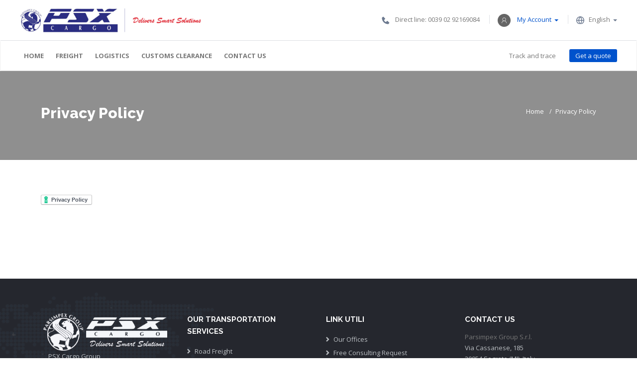

--- FILE ---
content_type: text/html; charset=UTF-8
request_url: https://www.parsimpex.com/privacy-policy-2/
body_size: 11388
content:
<!DOCTYPE html>
<!--[if IE 6]>
<html id="ie6" lang="en-GB" prefix="og: http://ogp.me/ns#">
<![endif]-->
<!--[if IE 7]>
<html id="ie7" lang="en-GB">
<![endif]-->
<!--[if IE 8]>
<html id="ie8" lang="en-GB">
<![endif]-->
<!--[if !(IE 6) | !(IE 7) | !(IE 8)  ]><!-->
<html lang="en-GB">
    <!--<![endif]-->
    <head>
<meta charset="UTF-8" />
<title>Privacy Policy • Parsimpex</title>


<!-- SEO by Squirrly SEO 12.4.02 - https://plugin.squirrly.co/ -->

<meta name="robots" content="index,follow">
<meta name="googlebot" content="index,follow,max-snippet:-1,max-image-preview:large,max-video-preview:-1">
<meta name="bingbot" content="index,follow,max-snippet:-1,max-image-preview:large,max-video-preview:-1">

<link rel="canonical" href="https://www.parsimpex.com/privacy-policy-2/" />
<link rel="alternate" type="application/rss+xml" href="https://www.parsimpex.com/sitemap.xml" />

<link href="/favicon.ico" rel="shortcut icon" type="image/x-icon" />
<link href="/touch-icon76.png" rel="apple-touch-icon" type="image/png" sizes="76x76" />
<link href="/touch-icon120.png" rel="apple-touch-icon" type="image/png" sizes="120x120" />
<link href="/touch-icon152.png" rel="apple-touch-icon" type="image/png" sizes="152x152" />
<link href="/touch-icon180.png" rel="apple-touch-icon" type="image/png" sizes="180x180" />
<link href="/touch-icon192.png" rel="apple-touch-icon" type="image/png" sizes="192x192" />
<link href="/touch-icon192.png" rel="icon" type="image/png" sizes="192x192" />

<meta name="dc.language" content="en" />
<meta name="dc.language.iso" content="en_US" />
<meta name="dc.publisher" content="Dir" />
<meta name="dc.title" content="Privacy Policy • Parsimpex" />
<meta name="dc.date.issued" content="2020-10-06" />
<meta name="dc.date.updated" content="2020-10-06 16:38:38" />

<meta property="og:url" content="https://www.parsimpex.com/privacy-policy-2/" />
<meta property="og:title" content="Privacy Policy • Parsimpex" />
<meta property="og:description" content="" />
<meta property="og:type" content="website" />
<meta property="og:site_name" content="Parsimpex" />
<meta property="og:locale" content="en_US" />
<script async src='https://www.google-analytics.com/analytics.js'></script><script>(function(i,s,o,g,r,a,m){i['GoogleAnalyticsObject']=r;i[r]=i[r]||function(){(i[r].q=i[r].q||[]).push(arguments)},i[r].l=1*new Date();a=s.createElement(o), m=s.getElementsByTagName(o)[0];a.async=1;a.src=g;m.parentNode.insertBefore(a,m) })(window,document,'script','//www.google-analytics.com/analytics.js','ga'); ga('create', 'UA-56074333-2', 'auto');ga('send', 'pageview');</script>
<script type="application/ld+json">{"@context":"https://schema.org","@graph":[{"@type":"WebSite","@id":"https://www.parsimpex.com/privacy-policy-2/#website","url":"https://www.parsimpex.com/privacy-policy-2/","name":"Parsimpex Srl","headline":"","mainEntityOfPage":{"@type":"WebPage","url":"https://www.parsimpex.com/privacy-policy-2/"},"datePublished":"2020-10-06T16:38:38+00:00","dateModified":"2020-10-06T16:38:38+00:00","potentialAction":{"@type":"SearchAction","target":"https://www.parsimpex.com/?s={search_term_string}","query-input":"required name=search_term_string"},"author":{"@type":"Person","@id":"https://www.parsimpex.com/author/dir/#person","url":"https://www.parsimpex.com/author/dir/","name":"Dir"},"publisher":{"@type":"Organization","@id":"https://www.parsimpex.com/privacy-policy-2/#Organization","url":"https://www.parsimpex.com/privacy-policy-2/","name":"Parsimpex Srl","logo":{"@type":"ImageObject","url":"http://www.parsimpex.com/wp-content/uploads/2016/07/Simbolo_170x170.png","@id":"https://www.parsimpex.com/privacy-policy-2/#logo","caption":"Parsimpex Srl"},"contactPoint":{"@type":"ContactPoint","telephone":"+++++++++39 02 92169084","contactType":"customer service","@id":"https://www.parsimpex.com/privacy-policy-2/#contactpoint"},"sameAs":["https://www.facebook.com/parsimpex/","https://twitter.com/parsimpexintl","https://www.linkedin.com/company/parsimpex-srl-int\\\\\\\'l-transport-and-freight-forwarding-co-","https://www.youtube.com/watch?v=TdH0tZae_a4"]}}]}</script>
<!-- /SEO by Squirrly SEO - WordPress SEO Plugin -->



        

                            <meta name="viewport" content="width=device-width, initial-scale=1" />
        
        <link rel="profile" href="http://gmpg.org/xfn/11" />

        
        <link rel="pingback" href="https://www.parsimpex.com/xmlrpc.php" />

        <script>(function(d, s, id){
				 var js, fjs = d.getElementsByTagName(s)[0];
				 if (d.getElementById(id)) {return;}
				 js = d.createElement(s); js.id = id;
				 js.src = "//connect.facebook.net/en_US/sdk.js#xfbml=1&version=v2.6";
				 fjs.parentNode.insertBefore(js, fjs);
			   }(document, 'script', 'facebook-jssdk'));</script><!-- Google Tag Manager for WordPress by gtm4wp.com -->
<script data-cfasync="false" data-pagespeed-no-defer>
	var gtm4wp_datalayer_name = "dataLayer";
	var dataLayer = dataLayer || [];
</script>
<!-- End Google Tag Manager for WordPress by gtm4wp.com -->
	<!-- This site is optimized with the Yoast SEO plugin v16.3 - https://yoast.com/wordpress/plugins/seo/ -->
	
								<meta name="twitter:card" content="summary" />
	<meta name="twitter:site" content="@parsimpexintl" />
	<script type="application/ld+json" class="yoast-schema-graph">{"@context":"https://schema.org","@graph":[{"@type":"Organization","@id":"https://www.parsimpex.com/#organization","name":"Parsimpex S.r.l.","url":"https://www.parsimpex.com/","sameAs":["https://www.facebook.com/parsimpex/","https://www.linkedin.com/company/parsimpex-srl-int'l-transport-and-freight-forwarding-co-","https://www.youtube.com/watch?v=TdH0tZae_a4","https://twitter.com/parsimpexintl"],"logo":{"@type":"ImageObject","@id":"https://www.parsimpex.com/#logo","inLanguage":"en-GB","url":"https://www.parsimpex.com/wp-content/uploads/2017/03/logo-1.png","contentUrl":"https://www.parsimpex.com/wp-content/uploads/2017/03/logo-1.png","width":400,"height":91,"caption":"Parsimpex S.r.l."},"image":{"@id":"https://www.parsimpex.com/#logo"}},{"@type":"WebSite","@id":"https://www.parsimpex.com/#website","url":"https://www.parsimpex.com/","name":"Parsimpex","description":"Delivers Smart Solutions | International shipments","publisher":{"@id":"https://www.parsimpex.com/#organization"},"potentialAction":[{"@type":"SearchAction","target":"https://www.parsimpex.com/?s={search_term_string}","query-input":"required name=search_term_string"}],"inLanguage":"en-GB"},{"@type":"WebPage","@id":"https://www.parsimpex.com/privacy-policy-2/#webpage","url":"https://www.parsimpex.com/privacy-policy-2/","name":"Privacy Policy &bull; Parsimpex","isPartOf":{"@id":"https://www.parsimpex.com/#website"},"datePublished":"2020-10-06T14:38:38+00:00","dateModified":"2020-10-06T14:38:38+00:00","breadcrumb":{"@id":"https://www.parsimpex.com/privacy-policy-2/#breadcrumb"},"inLanguage":"en-GB","potentialAction":[{"@type":"ReadAction","target":["https://www.parsimpex.com/privacy-policy-2/"]}]},{"@type":"BreadcrumbList","@id":"https://www.parsimpex.com/privacy-policy-2/#breadcrumb","itemListElement":[{"@type":"ListItem","position":1,"item":{"@type":"WebPage","@id":"https://www.parsimpex.com/","url":"https://www.parsimpex.com/","name":"Home"}},{"@type":"ListItem","position":2,"item":{"@id":"https://www.parsimpex.com/privacy-policy-2/#webpage"}}]}]}</script>
	<!-- / Yoast SEO plugin. -->


<link rel='dns-prefetch' href='//cdn.iubenda.com' />
<link rel='dns-prefetch' href='//ws.sharethis.com' />
<link rel='dns-prefetch' href='//cdn.jsdelivr.net' />
<link rel='dns-prefetch' href='//maxcdn.bootstrapcdn.com' />
<link rel='dns-prefetch' href='//fonts.googleapis.com' />
<link rel='dns-prefetch' href='//s.w.org' />
<link rel='preconnect' href='https://fonts.gstatic.com' crossorigin />
<link rel="alternate" type="application/rss+xml" title="Parsimpex &raquo; Feed" href="https://www.parsimpex.com/feed/" />
<link rel="alternate" type="application/rss+xml" title="Parsimpex &raquo; Comments Feed" href="https://www.parsimpex.com/comments/feed/" />
		<script type="text/javascript">
			window._wpemojiSettings = {"baseUrl":"https:\/\/s.w.org\/images\/core\/emoji\/13.0.1\/72x72\/","ext":".png","svgUrl":"https:\/\/s.w.org\/images\/core\/emoji\/13.0.1\/svg\/","svgExt":".svg","source":{"concatemoji":"https:\/\/www.parsimpex.com\/wp-includes\/js\/wp-emoji-release.min.js?ver=5.7.14"}};
			!function(e,a,t){var n,r,o,i=a.createElement("canvas"),p=i.getContext&&i.getContext("2d");function s(e,t){var a=String.fromCharCode;p.clearRect(0,0,i.width,i.height),p.fillText(a.apply(this,e),0,0);e=i.toDataURL();return p.clearRect(0,0,i.width,i.height),p.fillText(a.apply(this,t),0,0),e===i.toDataURL()}function c(e){var t=a.createElement("script");t.src=e,t.defer=t.type="text/javascript",a.getElementsByTagName("head")[0].appendChild(t)}for(o=Array("flag","emoji"),t.supports={everything:!0,everythingExceptFlag:!0},r=0;r<o.length;r++)t.supports[o[r]]=function(e){if(!p||!p.fillText)return!1;switch(p.textBaseline="top",p.font="600 32px Arial",e){case"flag":return s([127987,65039,8205,9895,65039],[127987,65039,8203,9895,65039])?!1:!s([55356,56826,55356,56819],[55356,56826,8203,55356,56819])&&!s([55356,57332,56128,56423,56128,56418,56128,56421,56128,56430,56128,56423,56128,56447],[55356,57332,8203,56128,56423,8203,56128,56418,8203,56128,56421,8203,56128,56430,8203,56128,56423,8203,56128,56447]);case"emoji":return!s([55357,56424,8205,55356,57212],[55357,56424,8203,55356,57212])}return!1}(o[r]),t.supports.everything=t.supports.everything&&t.supports[o[r]],"flag"!==o[r]&&(t.supports.everythingExceptFlag=t.supports.everythingExceptFlag&&t.supports[o[r]]);t.supports.everythingExceptFlag=t.supports.everythingExceptFlag&&!t.supports.flag,t.DOMReady=!1,t.readyCallback=function(){t.DOMReady=!0},t.supports.everything||(n=function(){t.readyCallback()},a.addEventListener?(a.addEventListener("DOMContentLoaded",n,!1),e.addEventListener("load",n,!1)):(e.attachEvent("onload",n),a.attachEvent("onreadystatechange",function(){"complete"===a.readyState&&t.readyCallback()})),(n=t.source||{}).concatemoji?c(n.concatemoji):n.wpemoji&&n.twemoji&&(c(n.twemoji),c(n.wpemoji)))}(window,document,window._wpemojiSettings);
		</script>
		<style type="text/css">
img.wp-smiley,
img.emoji {
	display: inline !important;
	border: none !important;
	box-shadow: none !important;
	height: 1em !important;
	width: 1em !important;
	margin: 0 .07em !important;
	vertical-align: -0.1em !important;
	background: none !important;
	padding: 0 !important;
}
</style>
	<link rel='stylesheet' id='aca33b9c04-css'  href='https://www.parsimpex.com/wp-content/plugins/squirrly-seo/view/assets/css/frontend.min.css?ver=12.4.02' type='text/css' media='all' />
<link rel='stylesheet' id='contact-form-7-css'  href='https://www.parsimpex.com/wp-content/plugins/contact-form-7/includes/css/styles.css?ver=5.4.1' type='text/css' media='all' />
<link rel='stylesheet' id='cma-frontend-css'  href='https://www.parsimpex.com/wp-content/plugins/content-maker/css/frontend.css?ver=1.3.6' type='text/css' media='all' />
<link rel='stylesheet' id='font-awesome-css'  href='https://www.parsimpex.com/wp-content/plugins/elementor/assets/lib/font-awesome/css/font-awesome.min.css?ver=4.7.0' type='text/css' media='all' />
<link rel='stylesheet' id='cma-animate-css-css'  href='https://www.parsimpex.com/wp-content/plugins/content-maker/css/animate.min.css?ver=5.7.14' type='text/css' media='all' />
<link rel='stylesheet' id='simple-share-buttons-adder-font-awesome-css'  href='//maxcdn.bootstrapcdn.com/font-awesome/4.3.0/css/font-awesome.min.css?ver=5.7.14' type='text/css' media='all' />
<link rel='stylesheet' id='tweetscroll-css'  href='https://www.parsimpex.com/wp-content/plugins/tweetscroll-widget/css/tweetscroll.css?ver=1.3.6' type='text/css' media='screen' />
<link rel='stylesheet' id='weglot-css-css'  href='https://www.parsimpex.com/wp-content/plugins/weglot/dist/css/front-css.css?ver=4.2.9' type='text/css' media='all' />
<link rel='stylesheet' id='new-flag-css-css'  href='https://www.parsimpex.com/wp-content/plugins/weglot/app/styles/new-flags.css?ver=4.2.9' type='text/css' media='all' />
<link rel='stylesheet' id='newsletter-css'  href='https://www.parsimpex.com/wp-content/plugins/newsletter/style.css?ver=8.6.4' type='text/css' media='all' />
<link rel='stylesheet' id='cma-style-tooltip-css'  href='https://www.parsimpex.com/wp-content/themes/trucking/includes/cma-content/tooltips/css/hint.min.css?ver=1.0' type='text/css' media='screen' />
<link rel='stylesheet' id='cma-styles-bootstrap-css'  href='https://www.parsimpex.com/wp-content/plugins/content-maker/content/grids/css/bootstrap.min.css?ver=1.0' type='text/css' media='all' />
<link rel='stylesheet' id='bootstrap-5-css'  href='https://cdn.jsdelivr.net/npm/bootstrap@5.2.0/dist/css/bootstrap.min.css?ver=null' type='text/css' media='all' />
<link rel='stylesheet' id='volcanno-style-css'  href='https://www.parsimpex.com/wp-content/themes/trucking/style.css?ver=1.0' type='text/css' media='screen' />
<link rel='stylesheet' id='pixons-css'  href='https://www.parsimpex.com/wp-content/themes/trucking/includes/assets/pixons/style.css?ver=1.0' type='text/css' media='screen' />
<link rel='stylesheet' id='linecons-css'  href='https://www.parsimpex.com/wp-content/themes/trucking/includes/assets/linecons/linecons.css?ver=1.0' type='text/css' media='screen' />
<link rel='stylesheet' id='nivoslider-css'  href='https://www.parsimpex.com/wp-content/themes/trucking/css/nivo-slider.css?ver=1.0' type='text/css' media='screen' />
<link rel='stylesheet' id='hint-css-css'  href='https://www.parsimpex.com/wp-content/themes/trucking/css/hint.min.css?ver=1.0' type='text/css' media='screen' />
<link rel='stylesheet' id='owl-carousel-css'  href='https://www.parsimpex.com/wp-content/themes/trucking/includes/assets/owl-carousel/owl.carousel.css?ver=1.0' type='text/css' media='screen' />
<link rel='stylesheet' id='magnific-popup-css'  href='https://www.parsimpex.com/wp-content/themes/trucking/css/magnific-popup.css?ver=1.0' type='text/css' media='screen' />
<link rel='stylesheet' id='volcanno-google-fonts-css'  href='//fonts.googleapis.com/css?family=Raleway:400,300,500,600,700,800,900,200,100%7COpen+Sans:300italic,400italic,600italic,700italic,800italic,400,300,600,700,800&#038;subset=latin,cyrillic-ext,greek-ext,greek,vietnamese,latin-ext,cyrillic' type='text/css' media='all' />
<link rel='stylesheet' id='volcanno-responsive-css'  href='https://www.parsimpex.com/wp-content/themes/trucking/css/responsive.css?ver=1.0' type='text/css' media='screen' />
<link rel='stylesheet' id='volcanno-retina-css-css'  href='https://www.parsimpex.com/wp-content/themes/trucking/css/retina.css?ver=1.0' type='text/css' media='screen' />
<link rel='stylesheet' id='volcanno-color-style-css'  href='https://www.parsimpex.com/wp-content/themes/trucking/css/color-blue.css?ver=1.0' type='text/css' media='screen' />
<link rel='stylesheet' id='ms-main-css'  href='https://www.parsimpex.com/wp-content/plugins/masterslider/public/assets/css/masterslider.main.css?ver=2.25.4' type='text/css' media='all' />
<link rel='stylesheet' id='ms-custom-css'  href='https://www.parsimpex.com/wp-content/uploads/masterslider/custom.css?ver=6.5' type='text/css' media='all' />
<link rel="preload" as="style" href="https://fonts.googleapis.com/css?family=Open%20Sans%7CRaleway:800&#038;subset=latin&#038;display=swap&#038;ver=1658505077" /><link rel="stylesheet" href="https://fonts.googleapis.com/css?family=Open%20Sans%7CRaleway:800&#038;subset=latin&#038;display=swap&#038;ver=1658505077" media="print" onload="this.media='all'"><noscript><link rel="stylesheet" href="https://fonts.googleapis.com/css?family=Open%20Sans%7CRaleway:800&#038;subset=latin&#038;display=swap&#038;ver=1658505077" /></noscript>
<script  type="text/javascript" class=" _iub_cs_skip" type='text/javascript' id='iubenda-head-inline-scripts-0'>

var _iub = _iub || [];
_iub.csConfiguration = {"whitelabel":false,"lang":"en","siteId":2026574,"countryDetection":true,"consentOnContinuedBrowsing":false,"cookiePolicyId":19645946, "banner":{ "acceptButtonDisplay":true,"customizeButtonDisplay":true,"position":"float-top-center","acceptButtonColor":"#0073CE","acceptButtonCaptionColor":"white","customizeButtonColor":"#DADADA","customizeButtonCaptionColor":"#4D4D4D","textColor":"black","backgroundColor":"white","brandTextColor":"black" }};
</script>
<script  type="text/javascript" charset="UTF-8" async="" class=" _iub_cs_skip" type='text/javascript' src='//cdn.iubenda.com/cs/iubenda_cs.js?ver=3.11.3' id='iubenda-head-scripts-0-js'></script>
<script type='text/javascript' src='https://www.parsimpex.com/wp-includes/js/jquery/jquery.min.js?ver=3.5.1' id='jquery-core-js'></script>
<script type='text/javascript' src='https://www.parsimpex.com/wp-includes/js/jquery/jquery-migrate.min.js?ver=3.3.2' id='jquery-migrate-js'></script>
<script type='text/javascript' id='cma-frontend-js-extra'>
/* <![CDATA[ */
var CMA = {"elementsAnimation":"1","sequentialAnimation":"","elementsAnimationOffset":"80","sectionParallax":"1","stellarBgRatio":"0.4"};
/* ]]> */
</script>
<script type='text/javascript' src='https://www.parsimpex.com/wp-content/plugins/content-maker/js/cma.frontend.min.js?ver=1.3.6' id='cma-frontend-js'></script>
<script type='text/javascript' src='https://www.parsimpex.com/wp-content/plugins/content-maker/js/waypoints.min.js?ver=1.3.6' id='cma-waypoints-js'></script>
<script type='text/javascript' src='https://www.parsimpex.com/wp-content/plugins/content-maker/js/jquery.stellar.min.js?ver=1.3.6' id='cma-stellar-js'></script>
<script type='text/javascript' src='https://www.parsimpex.com/wp-content/plugins/pass-url-parameters-to-embeded-iframe/js/rwc-pass-parameters.js?ver=1.0' id='rwc_pass_parameters_script-js'></script>
<script id='st_insights_js' type='text/javascript' src='https://ws.sharethis.com/button/st_insights.js?publisher=4d48b7c5-0ae3-43d4-bfbe-3ff8c17a8ae6&#038;product=simpleshare' id='ssba-sharethis-js'></script>
<script type='text/javascript' id='tweetscroll-js-extra'>
/* <![CDATA[ */
var PiTweetScroll = {"ajaxrequests":"https:\/\/www.parsimpex.com\/wp-admin\/admin-ajax.php"};
/* ]]> */
</script>
<script type='text/javascript' src='https://www.parsimpex.com/wp-content/plugins/tweetscroll-widget/js/jquery.tweetscroll.js?ver=5.7.14' id='tweetscroll-js'></script>
<script type='text/javascript' src='https://www.parsimpex.com/wp-content/plugins/weglot/dist/front-js.js?ver=4.2.9' id='wp-weglot-js-js'></script>
<script type='text/javascript' src='https://www.parsimpex.com/wp-content/themes/trucking/js/volcanno.functions.js?ver=1.0' id='volcanno_functions-js'></script>
<link rel="https://api.w.org/" href="https://www.parsimpex.com/wp-json/" /><link rel="alternate" type="application/json" href="https://www.parsimpex.com/wp-json/wp/v2/pages/4314" /><link rel="EditURI" type="application/rsd+xml" title="RSD" href="https://www.parsimpex.com/xmlrpc.php?rsd" />
<link rel="wlwmanifest" type="application/wlwmanifest+xml" href="https://www.parsimpex.com/wp-includes/wlwmanifest.xml" /> 
<meta name="generator" content="WordPress 5.7.14" />
<link rel='shortlink' href='https://www.parsimpex.com/?p=4314' />
<link rel="alternate" type="application/json+oembed" href="https://www.parsimpex.com/wp-json/oembed/1.0/embed?url=https%3A%2F%2Fwww.parsimpex.com%2Fprivacy-policy-2%2F" />
<link rel="alternate" type="text/xml+oembed" href="https://www.parsimpex.com/wp-json/oembed/1.0/embed?url=https%3A%2F%2Fwww.parsimpex.com%2Fprivacy-policy-2%2F&#038;format=xml" />
<meta name="generator" content="Redux 4.5.4" />
		<!-- GA Google Analytics @ https://m0n.co/ga -->
		<script>
			(function(i,s,o,g,r,a,m){i['GoogleAnalyticsObject']=r;i[r]=i[r]||function(){
			(i[r].q=i[r].q||[]).push(arguments)},i[r].l=1*new Date();a=s.createElement(o),
			m=s.getElementsByTagName(o)[0];a.async=1;a.src=g;m.parentNode.insertBefore(a,m)
			})(window,document,'script','https://www.google-analytics.com/analytics.js','ga');
			ga('create', 'UA-56074333-2', 'auto');
			ga('require', 'linkid');
			ga('set', 'anonymizeIp', true);
			ga('set', 'forceSSL', true);
			ga('send', 'pageview');
		</script>

	<script>var ms_grabbing_curosr='https://www.parsimpex.com/wp-content/plugins/masterslider/public/assets/css/common/grabbing.cur',ms_grab_curosr='https://www.parsimpex.com/wp-content/plugins/masterslider/public/assets/css/common/grab.cur';</script>
<meta name="generator" content="MasterSlider 2.25.4 - Responsive Touch Image Slider" />
<!-- Global site tag (gtag.js) - Google Analytics -->
<script async src="https://www.googletagmanager.com/gtag/js?id=UA-56074333-2"></script>
<script>
  window.dataLayer = window.dataLayer || [];
  function gtag(){dataLayer.push(arguments);}
  gtag('js', new Date());

  gtag('config', 'UA-56074333-2');
</script>


<!-- Google Tag Manager for WordPress by gtm4wp.com -->
<!-- GTM Container placement set to footer -->
<script data-cfasync="false" data-pagespeed-no-defer>
	var dataLayer_content = {"pagePostType":"page","pagePostType2":"single-page","pagePostAuthor":"Dir"};
	dataLayer.push( dataLayer_content );
</script>
<script data-cfasync="false">
(function(w,d,s,l,i){w[l]=w[l]||[];w[l].push({'gtm.start':
new Date().getTime(),event:'gtm.js'});var f=d.getElementsByTagName(s)[0],
j=d.createElement(s),dl=l!='dataLayer'?'&l='+l:'';j.async=true;j.src=
'//www.googletagmanager.com/gtm.js?id='+i+dl;f.parentNode.insertBefore(j,f);
})(window,document,'script','dataLayer','GTM-WW2ZZH5');
</script>
<!-- End Google Tag Manager for WordPress by gtm4wp.com --><style type="text/css">.recentcomments a{display:inline !important;padding:0 !important;margin:0 !important;}</style>		<style type="text/css" id="wp-custom-css">
			.navbar-header{
padding-top: px !important;
	max-width: 250px;
}

.header-inner{
	padding: 0 0 !important;
}
.navbar-nav > li > a{
	 font-family:  verdana, sans-serif;
	padding-top:0px!important;
	padding-left:10px!important;
	padding-right:10px!important;
}

.header-style02 #top-bar-wrapper{
	padding: 8px ;
}

.header-style02 #quick-links {
	padding-top: 0px !important;
}/*
.dropdown-menu{
	margin-top:.0em!important}

*/
/* button per la nav bar */
.nav_button {
    padding: 1px  ;
}
.navbar-nav > li.nav_button > a {
	padding: 2px 10px !important;
	color: #ffffff !important;
	border-radius: 17px!important;
	background-color: #3853A4;
  display: inline;
	position: relative;
	float:right;
}
.navbar-nav > li.nav_button > a:hover {
  color: #ffff !important;
	background-color: #001a66  !important;
}
.navbar-nav > li.nav_button > a:active	{
	background-color: #3853A4  !important;
}
.navbar-nav > li.nav_button > a:link{
	background-color: #3853A4  !important;
}
 /*testo centrale per certificati*/
.text{
	padding-top:70px;
}
/* bunner per get a quote */

.getform{
	margin-top:5px;
	background-color: rgba(2, 18, 44,0.9);
	padding:10px 50px 0px 50px;
	color:white;
	
}
.h2-getform>h2{
	font-family:verdana,Helvetica, Aria;
	font-size: 13px;
	color:white;
	margin-bottom:0px;
	
}
.form-body >.row{
	margin-left: 10px;
    margin-right: 40px;
	
}
.form-label{
	color: #ffff !important;
	
}
.btn-proceed{
margin-top: 21.8px;
	padding-left:0px;
	padding-right:0px;
	text-align: center;

}	
.btn-quote{
	font-size: inherit;
    line-height: 1.83;
    font-weight: 800;
	background-color: #3853A4;!important;}
.btn-quote:hover {
	background-color: #001a66  !important;}
.btn-quote a: active	{
	background-color: #001a66  !important;}
.btn-quote a: link{
	background-color: #001a66  !important;}
.btn-quote a: visited{
	background-color: #001a66  !important;}

/*frecce*/

.btn-light
{color: white;}
/*
@media only screen and (max-width: 1197px ) and (min-width: 991px) {
  .getform {
  margin-top:70px
  }
}

.page-content .row {
    margin-bottom: 35px;!important
}*/
/*banner contact us sotto noew age*/
.new-btn >.btn span{
	color: black;
}
.icon-container { text-align: center;
}
.d-none{
	display:none !important;
}
/* elementi per la seo*/
.keyw{
	font-size:1px;
	color:white;
}
/*tabelle in destinazioni*/
/*table tbody tr td:first-child{
    text-align: center;
}*/
table.centred   font, img {
	 text-align: center;
    display: block;
    margin-left: auto;
    margin-right: auto;

}

		</style>
		<style id="volcanno_options-dynamic-css" title="dynamic-css" class="redux-options-output">.page-title-style02 h1,.page-title-style01 h1{color:#FFFFFF;}body{font-family:"Open Sans";line-height:22px;font-weight:normal;font-style:normal;color:#777;font-size:13px;}p{font-family:"Open Sans";line-height:22px;font-weight:normal;font-style:normal;color:#777;font-size:13px;}h1{font-family:Raleway;line-height:30px;font-weight:800;font-style:normal;color:#333333;font-size:30px;}h2{font-family:Raleway;line-height:26px;font-weight:800;font-style:normal;color:#333333;font-size:24px;}h3{font-family:Raleway;line-height:24px;font-weight:800;font-style:normal;color:#333333;font-size:21px;}h4{font-family:Raleway;line-height:22px;font-weight:800;font-style:normal;color:#333333;font-size:18px;}h5{font-family:Raleway;line-height:18px;font-weight:800;font-style:normal;color:#333333;font-size:16px;}h6{font-family:Raleway;line-height:18px;font-weight:800;font-style:normal;color:#333333;font-size:15px;}</style>    </head>
        <body class="privacy-policy page-template-default page page-id-4314  content-maker _masterslider _msp_version_2.25.4 elementor-default elementor-kit-3904">

        
        
                    <!-- #header-wrapper start -->
			<nav class="navbar navbar-expand-lg">
				<div class="top">
					<div class="wrapper">
						<div>
							            <!-- .logo start -->
            <div class="logo">
                <a href="https://www.parsimpex.com/">
					<div class="full">
						<img src='https://www.parsimpex.com/wp-content/uploads/2022/07/parsimpex-new-logo.jpg' alt='Parsimpex' width='1002' />					</div>
					
					<div class="minimized">
						<img src="https://www.parsimpex.com/wp-content/uploads/2020/09/logo2-psxcargo.png" alt="PSX">
					</div>
                </a>
            </div><!-- logo end -->
            						</div>
						<div class="right">
							<div class="item contact">
								<div class='icon phone'></div>
								<span>Direct line: 0039 02 92169084</span>
							</div>
							<div class="item account dropdown">
								<a href="#" role="button" class="dropdown-toggle" data-bs-toggle="dropdown">
									<img src="https://www.parsimpex.com/wp-content/uploads/2022/07/user.png" alt="My account" class="user">
									<span> My Account</span>
								</a>
								<ul class="dropdown-menu">
									<li><a href="https://cp.psxcargo.com" class="dropdown-item">Login</a></li>
								</ul>
							</div>
							
                    <div class="item language dropdown">
                        <a role='button' class='dropdown-toggle' data-bs-toggle='dropdown'>
                                                <div class='icon globe'></div>
                                                <span>English</span>
                                            </a><ul class='dropdown-menu'><li><a href="https://www.parsimpex.com/de/parsimpex-internationaler-spediteur/" class="dropdown-item"><img src="https://www.parsimpex.com/wp-content/plugins/polylang/flags/de.png" height="12" alt="de" width="18" />Deutsch</a></li><li><a href="https://www.parsimpex.com/ru/parsimpex-mezhdunarodny-e-gruzoperevozki-2/" class="dropdown-item"><img src="https://www.parsimpex.com/wp-content/plugins/polylang/flags/ru.png" height="12" alt="ru" width="18" />Русский</a></li><li><a href="https://parsimpex.it" class="dropdown-item"><img src="https://www.parsimpex.com/wp-content/plugins/polylang/flags/it.png" height="12" alt="it" width="18"> Italian</a></li></ul>
                    </div>
                    						</div>
					</div>
				</div>
				<div class="bottom" id="secondary">
					<div class="wrapper">
						<a class="navbar-brand d-none" id="navbar-brand" href="#">
							<img src="https://www.parsimpex.com/wp-content/uploads/2020/09/logo2-psxcargo.png" alt="PSX">
						</a>
						<ul id="menu-menu-inglese" class="nav navbar-nav pi-nav me-auto menu"><li id="menu-item-1780" class="menu-item menu-item-type-custom menu-item-object-custom menu-item-home menu-item-has-children menu-item-1780 dropdown"><a href="https://www.parsimpex.com" data-toggle="dropdown">Home<span></span></a>
<ul class="dropdown-menu">
	<li id="menu-item-3777" class="menu-item menu-item-type-post_type menu-item-object-page menu-item-3777 dropdown"><a href="https://www.parsimpex.com/certificates/">Our Certificates</a></li>
	<li id="menu-item-1785" class="menu-item menu-item-type-post_type menu-item-object-page menu-item-1785 dropdown"><a href="https://www.parsimpex.com/privacy-policy/">Privacy Policy</a></li>
	<li id="menu-item-2834" class="menu-item menu-item-type-post_type menu-item-object-page menu-item-2834 dropdown"><a href="https://www.parsimpex.com/download/">Downloads</a></li>
</ul>
</li>
<li id="menu-item-1786" class="menu-item menu-item-type-post_type menu-item-object-page menu-item-has-children menu-item-1786 dropdown"><a href="https://www.parsimpex.com/freight-2-2/" data-toggle="dropdown">Freight<span></span></a>
<ul class="dropdown-menu">
	<li id="menu-item-1787" class="menu-item menu-item-type-post_type menu-item-object-page menu-item-has-children menu-item-1787 dropdown"><a href="https://www.parsimpex.com/freight-2-2/road-freight/">Road Freight</a>
	<ul class="dropdown-menu depth-1">
		<li id="menu-item-1788" class="menu-item menu-item-type-post_type menu-item-object-page menu-item-1788 dropdown"><a href="https://www.parsimpex.com/freight-2-2/road-freight/full-truck-load-ftl/">Full Truck Load (FTL)</a></li>
		<li id="menu-item-1789" class="menu-item menu-item-type-post_type menu-item-object-page menu-item-1789 dropdown"><a href="https://www.parsimpex.com/freight-2-2/road-freight/groupage-services/">Groupage Services</a></li>
		<li id="menu-item-1790" class="menu-item menu-item-type-post_type menu-item-object-page menu-item-1790 dropdown"><a href="https://www.parsimpex.com/freight-2-2/road-freight/reefer-truck/">Reefer Truck</a></li>
		<li id="menu-item-1791" class="menu-item menu-item-type-post_type menu-item-object-page menu-item-1791 dropdown"><a href="https://www.parsimpex.com/freight-2-2/road-freight/dangerous-goods-shipments/">Dangerous Goods Shipments (ADR)</a></li>
		<li id="menu-item-2820" class="menu-item menu-item-type-post_type menu-item-object-page menu-item-2820 dropdown"><a href="https://www.parsimpex.com/freight-2-2/oversize/">Project Cargo</a></li>
	</ul>
</li>
	<li id="menu-item-1793" class="menu-item menu-item-type-post_type menu-item-object-page menu-item-has-children menu-item-1793 dropdown"><a href="https://www.parsimpex.com/freight-2-2/air-freight/">AirFreight</a>
	<ul class="dropdown-menu depth-1">
		<li id="menu-item-1794" class="menu-item menu-item-type-post_type menu-item-object-page menu-item-1794 dropdown"><a href="https://www.parsimpex.com/freight-2-2/air-freight/airfreight-shipments/">Airfreight Shipments</a></li>
		<li id="menu-item-1795" class="menu-item menu-item-type-post_type menu-item-object-page menu-item-1795 dropdown"><a href="https://www.parsimpex.com/freight-2-2/air-freight/air-chartering/">Air Charter Service</a></li>
		<li id="menu-item-1796" class="menu-item menu-item-type-post_type menu-item-object-page menu-item-1796 dropdown"><a href="https://www.parsimpex.com/freight-2-2/air-freight/operating-airports/">Operating Airports</a></li>
	</ul>
</li>
	<li id="menu-item-1797" class="menu-item menu-item-type-post_type menu-item-object-page menu-item-1797 dropdown"><a href="https://www.parsimpex.com/freight-2-2/sea-freight/">Sea Freight</a></li>
	<li id="menu-item-1798" class="menu-item menu-item-type-post_type menu-item-object-page menu-item-1798 dropdown"><a href="https://www.parsimpex.com/freight-2-2/rail-freight-2/">Rail freight</a></li>
	<li id="menu-item-2822" class="menu-item menu-item-type-post_type menu-item-object-page menu-item-2822 dropdown"><a href="https://www.parsimpex.com/freight-2-2/oversize/">Project Cargo</a></li>
	<li id="menu-item-1801" class="menu-item menu-item-type-post_type menu-item-object-page menu-item-has-children menu-item-1801 dropdown"><a href="https://www.parsimpex.com/freight-2-2/our-destinations/">Our Freight Destinations</a>
	<ul class="dropdown-menu depth-1">
		<li id="menu-item-1802" class="menu-item menu-item-type-post_type menu-item-object-page menu-item-1802 dropdown"><a href="https://www.parsimpex.com/freight-2-2/our-destinations/caucasus/">Caucasus</a></li>
		<li id="menu-item-1803" class="menu-item menu-item-type-post_type menu-item-object-page menu-item-1803 dropdown"><a href="https://www.parsimpex.com/freight-2-2/our-destinations/middle-east/">Middle East</a></li>
		<li id="menu-item-1804" class="menu-item menu-item-type-post_type menu-item-object-page menu-item-1804 dropdown"><a href="https://www.parsimpex.com/freight-2-2/our-destinations/central-asia/">Central Asia</a></li>
		<li id="menu-item-1805" class="menu-item menu-item-type-post_type menu-item-object-page menu-item-1805 dropdown"><a href="https://www.parsimpex.com/freight-2-2/our-destinations/russia-belarus-ukraine/">Russia – Belarus – Ukraine</a></li>
		<li id="menu-item-1806" class="menu-item menu-item-type-post_type menu-item-object-page menu-item-1806 dropdown"><a href="https://www.parsimpex.com/freight-2-2/our-destinations/europe/">Europe</a></li>
		<li id="menu-item-1807" class="menu-item menu-item-type-post_type menu-item-object-page menu-item-1807 dropdown"><a href="https://www.parsimpex.com/freight-2-2/our-destinations/all-destinations/">All destinations</a></li>
	</ul>
</li>
</ul>
</li>
<li id="menu-item-1808" class="menu-item menu-item-type-post_type menu-item-object-page menu-item-has-children menu-item-1808 dropdown"><a href="https://www.parsimpex.com/logistics/" data-toggle="dropdown">Logistics<span></span></a>
<ul class="dropdown-menu">
	<li id="menu-item-1809" class="menu-item menu-item-type-post_type menu-item-object-page menu-item-1809 dropdown"><a href="https://www.parsimpex.com/logistics/cargo-handling/">Cargo Handling</a></li>
	<li id="menu-item-1810" class="menu-item menu-item-type-post_type menu-item-object-page menu-item-1810 dropdown"><a href="https://www.parsimpex.com/logistics/consolidation-deconsolidation/">Consolidation / Deconsolidation</a></li>
	<li id="menu-item-1811" class="menu-item menu-item-type-post_type menu-item-object-page menu-item-1811 dropdown"><a href="https://www.parsimpex.com/logistics/crosstuffing/">Crosstuffing</a></li>
</ul>
</li>
<li id="menu-item-2835" class="menu-item menu-item-type-custom menu-item-object-custom menu-item-has-children menu-item-2835 dropdown"><a href="#" data-toggle="dropdown">Customs Clearance<span></span></a>
<ul class="dropdown-menu">
	<li id="menu-item-1813" class="menu-item menu-item-type-post_type menu-item-object-page menu-item-1813 dropdown"><a href="https://www.parsimpex.com/import-export-customs-clearance/">Import / Export Customs clearance</a></li>
	<li id="menu-item-1814" class="menu-item menu-item-type-post_type menu-item-object-page menu-item-1814 dropdown"><a href="https://www.parsimpex.com/vat-deposit/">VAT deposit</a></li>
	<li id="menu-item-1815" class="menu-item menu-item-type-post_type menu-item-object-page menu-item-1815 dropdown"><a href="https://www.parsimpex.com/custom-clearance/custom-warehouse/">Custom Warehouse</a></li>
	<li id="menu-item-1816" class="menu-item menu-item-type-post_type menu-item-object-page menu-item-1816 dropdown"><a href="https://www.parsimpex.com/our-customs-offices/">Our customs Offices</a></li>
</ul>
</li>
<li id="menu-item-1820" class="menu-item menu-item-type-custom menu-item-object-custom menu-item-has-children menu-item-1820 dropdown"><a href="#" data-toggle="dropdown">Contact Us<span></span></a>
<ul class="dropdown-menu">
	<li id="menu-item-1821" class="menu-item menu-item-type-post_type menu-item-object-page menu-item-1821 dropdown"><a href="https://www.parsimpex.com/our-offices/">Our Offices</a></li>
	<li id="menu-item-1823" class="menu-item menu-item-type-post_type menu-item-object-page menu-item-1823 dropdown"><a href="https://www.parsimpex.com/free-consulting-request/">Free Consulting Request</a></li>
	<li id="menu-item-1822" class="menu-item menu-item-type-post_type menu-item-object-page menu-item-1822 dropdown"><a href="https://www.parsimpex.com/request-a-quote-now/">Request a Quote Now</a></li>
</ul>
</li>
</ul>            <!-- responsive navigation start -->
            <div id="dl-menu" class='dl-menuwrapper'>
                <button class="dl-trigger">Open Menu</button>
                <ul id="menu-menu-inglese-1" class="menu dl-menu"><li class="menu-item menu-item-type-custom menu-item-object-custom menu-item-home menu-item-has-children menu-item-1780"><a href="https://www.parsimpex.com">Home</a><span></span>
<ul class="dl-submenu">
	<li class="menu-item menu-item-type-post_type menu-item-object-page menu-item-3777"><a href="https://www.parsimpex.com/certificates/">Our Certificates</a></li>
	<li class="menu-item menu-item-type-post_type menu-item-object-page menu-item-1785"><a href="https://www.parsimpex.com/privacy-policy/">Privacy Policy</a></li>
	<li class="menu-item menu-item-type-post_type menu-item-object-page menu-item-2834"><a href="https://www.parsimpex.com/download/">Downloads</a></li>
</ul>
</li>
<li class="menu-item menu-item-type-post_type menu-item-object-page menu-item-has-children menu-item-1786"><a href="https://www.parsimpex.com/freight-2-2/">Freight</a><span></span>
<ul class="dl-submenu">
	<li class="menu-item menu-item-type-post_type menu-item-object-page menu-item-has-children menu-item-1787"><a href="https://www.parsimpex.com/freight-2-2/road-freight/">Road Freight</a>
	<ul class="dl-submenu">
		<li class="menu-item menu-item-type-post_type menu-item-object-page menu-item-1788"><a href="https://www.parsimpex.com/freight-2-2/road-freight/full-truck-load-ftl/">Full Truck Load (FTL)</a></li>
		<li class="menu-item menu-item-type-post_type menu-item-object-page menu-item-1789"><a href="https://www.parsimpex.com/freight-2-2/road-freight/groupage-services/">Groupage Services</a></li>
		<li class="menu-item menu-item-type-post_type menu-item-object-page menu-item-1790"><a href="https://www.parsimpex.com/freight-2-2/road-freight/reefer-truck/">Reefer Truck</a></li>
		<li class="menu-item menu-item-type-post_type menu-item-object-page menu-item-1791"><a href="https://www.parsimpex.com/freight-2-2/road-freight/dangerous-goods-shipments/">Dangerous Goods Shipments (ADR)</a></li>
		<li class="menu-item menu-item-type-post_type menu-item-object-page menu-item-2820"><a href="https://www.parsimpex.com/freight-2-2/oversize/">Project Cargo</a></li>
	</ul>
</li>
	<li class="menu-item menu-item-type-post_type menu-item-object-page menu-item-has-children menu-item-1793"><a href="https://www.parsimpex.com/freight-2-2/air-freight/">AirFreight</a>
	<ul class="dl-submenu">
		<li class="menu-item menu-item-type-post_type menu-item-object-page menu-item-1794"><a href="https://www.parsimpex.com/freight-2-2/air-freight/airfreight-shipments/">Airfreight Shipments</a></li>
		<li class="menu-item menu-item-type-post_type menu-item-object-page menu-item-1795"><a href="https://www.parsimpex.com/freight-2-2/air-freight/air-chartering/">Air Charter Service</a></li>
		<li class="menu-item menu-item-type-post_type menu-item-object-page menu-item-1796"><a href="https://www.parsimpex.com/freight-2-2/air-freight/operating-airports/">Operating Airports</a></li>
	</ul>
</li>
	<li class="menu-item menu-item-type-post_type menu-item-object-page menu-item-1797"><a href="https://www.parsimpex.com/freight-2-2/sea-freight/">Sea Freight</a></li>
	<li class="menu-item menu-item-type-post_type menu-item-object-page menu-item-1798"><a href="https://www.parsimpex.com/freight-2-2/rail-freight-2/">Rail freight</a></li>
	<li class="menu-item menu-item-type-post_type menu-item-object-page menu-item-2822"><a href="https://www.parsimpex.com/freight-2-2/oversize/">Project Cargo</a></li>
	<li class="menu-item menu-item-type-post_type menu-item-object-page menu-item-has-children menu-item-1801"><a href="https://www.parsimpex.com/freight-2-2/our-destinations/">Our Freight Destinations</a>
	<ul class="dl-submenu">
		<li class="menu-item menu-item-type-post_type menu-item-object-page menu-item-1802"><a href="https://www.parsimpex.com/freight-2-2/our-destinations/caucasus/">Caucasus</a></li>
		<li class="menu-item menu-item-type-post_type menu-item-object-page menu-item-1803"><a href="https://www.parsimpex.com/freight-2-2/our-destinations/middle-east/">Middle East</a></li>
		<li class="menu-item menu-item-type-post_type menu-item-object-page menu-item-1804"><a href="https://www.parsimpex.com/freight-2-2/our-destinations/central-asia/">Central Asia</a></li>
		<li class="menu-item menu-item-type-post_type menu-item-object-page menu-item-1805"><a href="https://www.parsimpex.com/freight-2-2/our-destinations/russia-belarus-ukraine/">Russia – Belarus – Ukraine</a></li>
		<li class="menu-item menu-item-type-post_type menu-item-object-page menu-item-1806"><a href="https://www.parsimpex.com/freight-2-2/our-destinations/europe/">Europe</a></li>
		<li class="menu-item menu-item-type-post_type menu-item-object-page menu-item-1807"><a href="https://www.parsimpex.com/freight-2-2/our-destinations/all-destinations/">All destinations</a></li>
	</ul>
</li>
</ul>
</li>
<li class="menu-item menu-item-type-post_type menu-item-object-page menu-item-has-children menu-item-1808"><a href="https://www.parsimpex.com/logistics/">Logistics</a><span></span>
<ul class="dl-submenu">
	<li class="menu-item menu-item-type-post_type menu-item-object-page menu-item-1809"><a href="https://www.parsimpex.com/logistics/cargo-handling/">Cargo Handling</a></li>
	<li class="menu-item menu-item-type-post_type menu-item-object-page menu-item-1810"><a href="https://www.parsimpex.com/logistics/consolidation-deconsolidation/">Consolidation / Deconsolidation</a></li>
	<li class="menu-item menu-item-type-post_type menu-item-object-page menu-item-1811"><a href="https://www.parsimpex.com/logistics/crosstuffing/">Crosstuffing</a></li>
</ul>
</li>
<li class="menu-item menu-item-type-custom menu-item-object-custom menu-item-has-children menu-item-2835"><a href="#">Customs Clearance</a><span></span>
<ul class="dl-submenu">
	<li class="menu-item menu-item-type-post_type menu-item-object-page menu-item-1813"><a href="https://www.parsimpex.com/import-export-customs-clearance/">Import / Export Customs clearance</a></li>
	<li class="menu-item menu-item-type-post_type menu-item-object-page menu-item-1814"><a href="https://www.parsimpex.com/vat-deposit/">VAT deposit</a></li>
	<li class="menu-item menu-item-type-post_type menu-item-object-page menu-item-1815"><a href="https://www.parsimpex.com/custom-clearance/custom-warehouse/">Custom Warehouse</a></li>
	<li class="menu-item menu-item-type-post_type menu-item-object-page menu-item-1816"><a href="https://www.parsimpex.com/our-customs-offices/">Our customs Offices</a></li>
</ul>
</li>
<li class="menu-item menu-item-type-custom menu-item-object-custom menu-item-has-children menu-item-1820"><a href="#">Contact Us</a><span></span>
<ul class="dl-submenu">
	<li class="menu-item menu-item-type-post_type menu-item-object-page menu-item-1821"><a href="https://www.parsimpex.com/our-offices/">Our Offices</a></li>
	<li class="menu-item menu-item-type-post_type menu-item-object-page menu-item-1823"><a href="https://www.parsimpex.com/free-consulting-request/">Free Consulting Request</a></li>
	<li class="menu-item menu-item-type-post_type menu-item-object-page menu-item-1822"><a href="https://www.parsimpex.com/request-a-quote-now/">Request a Quote Now</a></li>
</ul>
</li>
</ul> <!-- responsive navigation end -->
            </div>  
            						<div class="actions">
							<a href="https://cp.psxcargo.com/shipments/track-and-trace" target="_blank">Track and trace</a>
							<a href="https://www.parsimpex.com/request-a-quote-now/" class="quote">Get a quote</a>
						</div>
					</div>
				</div>
			</nav>
            <!-- #header-wrapper end -->
<!-- .page-title start -->
<div class="page-title-style02 " style='background: #ededed !important;'>
    <div class="pt-mask"></div>
    <div class="container">
        <div class="row">
                            <div class="col-md-6">
                    <h1>Privacy Policy</h1>
                </div><!-- .col-md-6 end -->
                                    <div class="col-md-6">
                        <div class="breadcrumb-container">
                            <ul class="breadcrumb"><li></li><li><a href='https://www.parsimpex.com' class='home'>Home</a></li><li><span class="active">Privacy Policy</span></li></ul>                        </div>                
                    </div><!-- .col-md-6 end -->
                                    </div><!-- .row end -->
    </div><!-- .container end -->
</div><!-- .page-title-style01.page-title-negative-top end -->
<section class='page-content' style=''  ><section class='container'><div class='row' style=''><div class='col-md-12 ' style='' ><div class='cma-wysiwyg-editor'><a href="https://www.iubenda.com/privacy-policy/19645946" class="iubenda-white iubenda-embed" title="Privacy Policy ">Privacy Policy</a><script type="text/javascript">(function (w,d) {var loader = function () {var s = d.createElement("script"), tag = d.getElementsByTagName("script")[0]; s.src="https://cdn.iubenda.com/iubenda.js"; tag.parentNode.insertBefore(s,tag);}; if(w.addEventListener){w.addEventListener("load", loader, false);}else if(w.attachEvent){w.attachEvent("onload", loader);}else{w.onload = loader;}})(window, document);</script></div></div></div><div class='row' style=''><div class='col-md-12 empty' style='' ></div></div></section></section>
<!-- footer wrapper start -->
<section id="footer-wrapper" class="footer-dark">
            <footer id="footer">
            <!-- .container start -->
            <div class="container">
                <!-- .row start -->
                <div class="row">
                    <!-- animated fadeInTop -->
                    <section >

                                                    <ul class="footer-widget-container col-md-3">
                                <li id="text-2" class="widget widget_text">			<div class="textwidget"><img style="margin-left:-10px" src="https://www.parsimpex.com/wp-content/uploads/2020/10/logo-white.png"><p>
PSX Cargo Group,<br>
More than 20 Years of excellence services <br>
Freight Forwarder, Common Carrier, Authorized Customs Operator, Container Liner<br>
Road freight, Air freight, Sea freight, Project Cargo, Oversize and Over gauge</p></div>
		</li>
                            </ul>
                                                    <ul class="footer-widget-container col-md-3">
                                <li id="nav_menu-52" class="widget widget_nav_menu"><div class="title"><h3>Our Transportation Services</h3></div><div class="menu-footer-01-inglese-container"><ul id="menu-footer-01-inglese" class="menu"><li id="menu-item-1864" class="menu-item menu-item-type-post_type menu-item-object-page menu-item-1864"><a href="https://www.parsimpex.com/freight-2-2/road-freight/">Road Freight</a></li>
<li id="menu-item-1865" class="menu-item menu-item-type-post_type menu-item-object-page menu-item-1865"><a href="https://www.parsimpex.com/freight-2-2/air-freight/">AirFreight</a></li>
<li id="menu-item-1866" class="menu-item menu-item-type-post_type menu-item-object-page menu-item-1866"><a href="https://www.parsimpex.com/?page_id=1536">Ocean Freight</a></li>
<li id="menu-item-1867" class="menu-item menu-item-type-post_type menu-item-object-page menu-item-1867"><a href="https://www.parsimpex.com/freight-2-2/intermodal-transport/">Intermodal transport</a></li>
<li id="menu-item-1868" class="menu-item menu-item-type-post_type menu-item-object-page menu-item-1868"><a href="https://www.parsimpex.com/freight-2-2/our-destinations/">Our Shipping Destinations</a></li>
</ul></div></li>
                            </ul>
                                                    <ul class="footer-widget-container col-md-3">
                                <li id="nav_menu-53" class="widget widget_nav_menu"><div class="title"><h3>Link Utili</h3></div><div class="menu-footer-02-inglese-container"><ul id="menu-footer-02-inglese" class="menu"><li id="menu-item-4518" class="menu-item menu-item-type-post_type menu-item-object-page menu-item-4518"><a href="https://www.parsimpex.com/our-offices/">Our Offices</a></li>
<li id="menu-item-4519" class="menu-item menu-item-type-post_type menu-item-object-page menu-item-4519"><a href="https://www.parsimpex.com/free-consulting-request/">Free Consulting Request</a></li>
<li id="menu-item-4520" class="menu-item menu-item-type-post_type menu-item-object-page menu-item-4520"><a href="https://www.parsimpex.com/request-a-quote-now/">Request a Quote Now</a></li>
</ul></div></li><li id="text-7" class="widget widget_text">			<div class="textwidget"><p><a class="iubenda-white iubenda-embed" title="Privacy Policy " href="https://www.iubenda.com/privacy-policy/19645946">Privacy Policy</a><script type="text/javascript">(function (w,d) {var loader = function () {var s = d.createElement("script"), tag = d.getElementsByTagName("script")[0]; s.src="https://cdn.iubenda.com/iubenda.js"; tag.parentNode.insertBefore(s,tag);}; if(w.addEventListener){w.addEventListener("load", loader, false);}else if(w.attachEvent){w.attachEvent("onload", loader);}else{w.onload = loader;}})(window, document);</script></p>
</div>
		</li>
                            </ul>
                                                    <ul class="footer-widget-container col-md-3">
                                <li id="text-3" class="widget widget_text"><div class="title"><h3>Contact Us</h3></div>			<div class="textwidget">Parsimpex Group S.r.l. <br>
<a href="https://g.page/PSXcargo?share" target="_blank" rel="noopener">Via Cassanese, 185 <br>
20054 Segrate (MI), Italy</a><br>
Phone : +39 0292169084<br>
VAT No.: 04835570963 <br>
Share Capital: € 640.000,00 I.V.  <br>
Email: <a href="mailto:info@psxcargo.com">info@psxcargo.com</a></div>
		</li>
                            </ul>
                                            </section>
                </div><!-- .row end -->
            </div><!-- .container end -->                
        </footer><!-- .footer-end -->
    
            <!-- copyright container start -->
        <section id="copyright-container" class="copyright-container">
            <!-- .container start -->
            <div class="container">
                <!-- .row start -->
                <div class="row">
                    <section class="col-md-6">                    
                        <p>PARSIMPEX 2017. All RIGHTS RESERVED.</p>
                    </section>

                    <section class="col-md-6 copyright-right">
                        <p>Powered by PSX System</p>                    </section><!-- .col-md-6 omega end -->        
                </div><!-- .row end -->
            </div><!-- .container end -->
        </section><!-- .copyright-container end -->

    </section><!-- .footer-wrapper end -->
    <a href="#" class="scroll-up">Scroll</a>
<div class="clear"></div>

<!-- GTM Container placement set to footer -->
<!-- Google Tag Manager (noscript) -->
				<noscript><iframe src="https://www.googletagmanager.com/ns.html?id=GTM-WW2ZZH5" height="0" width="0" style="display:none;visibility:hidden" aria-hidden="true"></iframe></noscript>
<!-- End Google Tag Manager (noscript) --><script type='text/javascript' src='https://www.parsimpex.com/wp-includes/js/comment-reply.min.js?ver=5.7.14' id='comment-reply-js'></script>
<script type='text/javascript' src='https://www.parsimpex.com/wp-includes/js/dist/vendor/wp-polyfill.min.js?ver=7.4.4' id='wp-polyfill-js'></script>
<script type='text/javascript' id='wp-polyfill-js-after'>
( 'fetch' in window ) || document.write( '<script src="https://www.parsimpex.com/wp-includes/js/dist/vendor/wp-polyfill-fetch.min.js?ver=3.0.0"></scr' + 'ipt>' );( document.contains ) || document.write( '<script src="https://www.parsimpex.com/wp-includes/js/dist/vendor/wp-polyfill-node-contains.min.js?ver=3.42.0"></scr' + 'ipt>' );( window.DOMRect ) || document.write( '<script src="https://www.parsimpex.com/wp-includes/js/dist/vendor/wp-polyfill-dom-rect.min.js?ver=3.42.0"></scr' + 'ipt>' );( window.URL && window.URL.prototype && window.URLSearchParams ) || document.write( '<script src="https://www.parsimpex.com/wp-includes/js/dist/vendor/wp-polyfill-url.min.js?ver=3.6.4"></scr' + 'ipt>' );( window.FormData && window.FormData.prototype.keys ) || document.write( '<script src="https://www.parsimpex.com/wp-includes/js/dist/vendor/wp-polyfill-formdata.min.js?ver=3.0.12"></scr' + 'ipt>' );( Element.prototype.matches && Element.prototype.closest ) || document.write( '<script src="https://www.parsimpex.com/wp-includes/js/dist/vendor/wp-polyfill-element-closest.min.js?ver=2.0.2"></scr' + 'ipt>' );( 'objectFit' in document.documentElement.style ) || document.write( '<script src="https://www.parsimpex.com/wp-includes/js/dist/vendor/wp-polyfill-object-fit.min.js?ver=2.3.4"></scr' + 'ipt>' );
</script>
<script type='text/javascript' id='contact-form-7-js-extra'>
/* <![CDATA[ */
var wpcf7 = {"api":{"root":"https:\/\/www.parsimpex.com\/wp-json\/","namespace":"contact-form-7\/v1"}};
/* ]]> */
</script>
<script type='text/javascript' src='https://www.parsimpex.com/wp-content/plugins/contact-form-7/includes/js/index.js?ver=5.4.1' id='contact-form-7-js'></script>
<script type='text/javascript' src='https://www.parsimpex.com/wp-content/plugins/simple-share-buttons-adder/js/ssba.js?ver=5.7.14' id='simple-share-buttons-adder-ssba-js'></script>
<script type='text/javascript' id='simple-share-buttons-adder-ssba-js-after'>
Main.boot( [] );
</script>
<script type='text/javascript' src='https://www.parsimpex.com/wp-content/plugins/duracelltomi-google-tag-manager/dist/js/gtm4wp-form-move-tracker.js?ver=1.20.3' id='gtm4wp-form-move-tracker-js'></script>
<script type='text/javascript' src='https://cdn.jsdelivr.net/npm/bootstrap@5.2.0/dist/js/bootstrap.bundle.min.js?ver=5.2.0' id='bootstrap-5-js'></script>
<script type='text/javascript' src='https://www.parsimpex.com/wp-content/themes/trucking/js/jquery.plugins.min.js?ver=1.0' id='volcanno_jquery_plugins-js'></script>
<script type='text/javascript' src='https://www.parsimpex.com/wp-content/themes/trucking/js/jquery.dlmenu.min.js?ver=1.0' id='dl-menu-js'></script>
<script type='text/javascript' src='https://www.parsimpex.com/wp-content/themes/trucking/js/jquery.matchHeight-min.js?ver=1.0' id='match-heights-js'></script>
<script type='text/javascript' id='volcanno_include-js-extra'>
/* <![CDATA[ */
var VolcannoConfig = {"themeName":"trucking","cmaActive":"1","staticHeader":"1","retina":"1","portfolioLightboxOptions":"animated","portfolioLightboxCurrent":"0","mobileMenuBackLabel":"back"};
/* ]]> */
</script>
<script type='text/javascript' src='https://www.parsimpex.com/wp-content/themes/trucking/js/include.js?ver=1.0' id='volcanno_include-js'></script>
<script type='text/javascript' src='https://www.parsimpex.com/wp-includes/js/wp-embed.min.js?ver=5.7.14' id='wp-embed-js'></script>
    <style>
            </style>

    <script>
        document.addEventListener("DOMContentLoaded", function(event) {
                    });
    </script>


    <script>
        var accordions_active = null;
        var accordions_tabs_active = null;
    </script>

    


</body>
</html>


--- FILE ---
content_type: text/css
request_url: https://www.parsimpex.com/wp-content/themes/trucking/style.css?ver=1.0
body_size: 15691
content:
/* ===================================================================================

Theme Name: Trucking
Theme URI: http://pixel-industry.com/wordpress/trucking
Description: Trucking is WordPress theme created for logistics, trucking and transportation companies as well as for small freight business.
Author: pixel-industry
Author URI: http://pixel-industry.com
Version: 1.5.2
Text Domain: trucking
License: Dual-licensed.  PHP under GNU General Public License, JS and CSS under ThemeForest License Terms
License URI: http://themeforest.net/licenses/regular_extended
Tags: four-columns, responsive-layout, custom-menu, featured-images, post-formats, theme-options, threaded-comments, translation-ready

We encourage you to create Child theme for any modifications you will want to do.

Why use Child theme?

* Because of future updates we may provide for this theme that will overwrite your
* modifications and all your custom work.

If you are not familiar with Child Themes, you can read about it here:
http://codex.wordpress.org/Child_Themes
http://wp.tutsplus.com/tutorials/theme-development/child-themes-basics-and-creating-child-themes-in-wordpress/

====================================================================================== */

/*
    TABLE OF CONTENTS
    ========================================================================= */
/*      1. CSS RESET
        2. DOCUMENT STYLES
        3. TYPOGRAPHY
        4. HEADER
        5. PAGE TITLES
        6. CUSTOM SECTION BACKGROUNDS
        7. ELEMENTS
            7.1. ACCORDION
            7.2. BLOCKQUOTE
            7.3. BUTTONS
            7.4. CALL TO ACTION
            7.5. CLIENT CAROUSEL
            7.6. CLIENT LIST
            7.7. COMPANY TIMELINE
            7.8. CUSTOM HEADING
            7.9. CUSTOM HEADING02 - CENTERED WITH SUBTITLE
            7.11. DIVIDERS
            7.11. DRIVER APPLICATION
            7.12. EVENTS
            7.13. INTRO TITLE
            7.14. LATEST POSTS STYLE 01
            7.15. LATEST POSTS STYLE 02
            7.16. LATEST POSTS STYLE 03
            7.17. LIST WITH ICONS
            7.18. NUMBERS COUNTER
            7.19. PROMO BOXES
            7.20. SERVICES FEATURE BOX
            7.21. SERVICES GALLERY
            7.22. SERVICE ICON CENTER
            7.23. SERVICE ICON CENTER BOXED
            7.24. SERVICES ICON LEFT
            7.25. SERVICES ICON LEFT BOXED
            7.26. SERVICE LIST - small icons and text
            7.27. SERVICES LIST BIG ICONS
            7.28. SERVICES LIST BIG ICONS + DETAILS (text)
            7.29. SHIPPING QUOTE FORM
            7.30. SLIDER - MASTER SLIDER
            7.31. STATEMENT ELEMENT
            7.32. TABLE
            7.33. TABS
            7.34. TEAM MEMBERS
            7.35. TEAM MEMBERS LIST
            7.36. TESTIMONIAL
            7.37. TRACKING FORM
            7.38. VEHICLE GALLERY FULL
            7.39. DROPCAPS
            7.40. SOCIAL LINKS
            7.41. SOCIAL PHOTO STREAM
        8. HOME MINIMAL CUSTOM STYLES
        9. BLOG
        10. LOCATIONS PAGE
        11. CONTACT
        12. WIDGETS
        13. FOOTER
*/

/*
    1. CSS RESET
----------------------------------------------------------------------------- */
a,
abbr,
acronym,
address,
applet,
article,
aside,
audio,
b,
big,
body,
canvas,
caption,
center,
cite,
code,
dd,
del,
details,
dfn,
div,
dl,
dt,
embed,
fieldset,
figcaption,
figure,
footer,
form,
h1,
h2,
h3,
h4,
h5,
h6,
header,
hgroup,
html,
i,
iframe,
img,
ins,
kbd,
label,
legend,
li,
mark,
menu,
nav,
object,
ol,
output,
p,
ruby,
s,
samp,
section,
small,
span,
strike,
strong,
sub,
summary,
sup,
table,
tbody,
td,
tfoot,
th,
thead,
time,
tr,
tt,
u,
ul,
video {
    margin: 0;
    padding: 0;
    border: 0;
    font: inherit;
    vertical-align: baseline;
}
article,
aside,
details,
figcaption,
figure,
footer,
header,
hgroup,
menu,
nav,
section {
    display: block;
}
body {
    line-height: 1;
}
blockquote,
q {
    quotes: none;
}
blockquote:after,
blockquote:before,
q:after,
q:before {
    content: '';
    content: none;
}
table {
    border-collapse: collapse;
    border-spacing: 0;
}
*:focus {
    outline: 0;
    text-decoration: none;
}
a:focus,
a:active {
    text-decoration: none;
    outline: 0;
}

/* ==========================================================================
    2. DOCUMENT STYLES
    ========================================================================= */
body {
    font-family: 'Open Sans', Arial, sans-serif;
    font-size: 13px;
    line-height: 22px;
    color: #777;
    background-color: #fff;
}

.page-content .row{
    margin-bottom: 70px;
}
.page-content .row div[class^="col-md-"] .cma-wysiwyg-editor{
    overflow: hidden;
}
*[class^="row"] *[class^="row"]:last-child{
    margin-bottom: 0;
}

.row.mb-0 {
    margin-bottom: -5px;
}
.padding-left-0 {
    padding-left: 0;
}
.padding-right-0 {
    padding-right: 0;
}
.container.full {
    width: 100%;
    max-width: 100%;
}
.col-md-9 .page-content .container{
    width: 100% !important;
}
*[class^="row"] *[class^="row"]:last-child {
    margin-bottom: 0;
}
.mb-0 {
    margin-bottom: 0 !important;
}
.mt-0 {
    margin-top: 0 !important;
}
.pb-0 {
    padding-bottom: 0 !important;
}
.pt-0 {
    padding-top: 0 !important;
}
.mb-80 {
    margin-bottom: 80px !important;
}
.mb-30 {
    margin-bottom: 30px !important;
}
.padding-0 {
    padding-top: 0 !important;
    padding-bottom: 0 !important;
    padding-left: 0 !important;
    padding-right: 0 !important;
}
/* WORDPRESS CORE CLASSES
----------------------------------------------------------------------------- */

.alignnone {
    max-width: 100%;
    height: auto;
}

.aligncenter,
div.aligncenter {
    display: block;
    margin: 5px auto 5px auto;
    clear: both;
}

.alignright {
    float:right;
    margin: 5px 0 20px 20px;
    clear: both;
}

.alignleft {
    float: left;
    margin: 5px 20px 20px 0;
    clear: both;
}

.aligncenter {
    display: block;
    margin: 5px auto 5px auto;
    clear: both;
}

a img.alignright {
    float: right;
    margin: 5px 0 20px 20px;
    max-width: 100%;
    height: auto;
}

a img.alignnone {
    margin: 5px 20px 20px 0;
    max-width: 100%;
    height: auto;
}
a img.alignleft {
    float: left;
    margin: 5px 20px 20px 0;
    max-width: 100%;
    height: auto;
}

a img.aligncenter {
    display: block;
    margin-left: auto;
    margin-right: auto;
    max-width: 100%;
    height: auto;
}

.wp-caption {
    background: #fff;
    border: 1px solid #f0f0f0;
    max-width: 96%; /* Image does not overflow the content area */
    padding: 5px 3px 10px;
    text-align: center;
}

.wp-caption.alignnone {
    margin: 5px 20px 20px 0;
    clear: both;
}

.wp-caption.alignleft {
    margin: 5px 20px 20px 0;
}

.wp-caption.alignright {
    margin: 5px 0 20px 20px;
}

.wp-caption img {
    border: 0 none;
    height: auto;
    margin: 0;
    max-width: 98.5%;
    padding: 0;
    width: auto;
}

.wp-caption p.wp-caption-text {
    font-size: 11px;
    line-height: 17px;
    margin: 0;
    padding: 0 4px 5px;
}

.sticky{
	opacity: 1;
}

.blog-posts li.blog-post.sticky{
    padding-bottom: 10px;
    border-bottom: 3px solid #ededed;
}

.sticky.style2{
    border-bottom: none;
}

.sticky.style2:after{
    border-bottom: none;
}

.gallery-caption{
	opacity: 1;
}

.bypostauthor{
	opacity: 1;
}

/* Text meant only for screen readers. */
.screen-reader-text {
    clip: rect(1px, 1px, 1px, 1px);
    position: absolute !important;
    height: 1px;
    width: 1px;
    overflow: hidden;
}

/* WORDPRESS SPECIFIC CLASSES
----------------------------------------------------------------------------- */

#header-wrapper.not-static {
    position: relative;
}

/* WORDPRESS SPECIFIC CLASSES: PAGE COMMENTS
----------------------------------------------------------------------------- */

.page .post-comments{
    margin-top: 30px;
}

/* Revolution slider */

.rs-wrapper{
    margin-bottom: 80px;
}

.tp-rightarrow.default {
    z-index: 100;
    cursor: pointer;
    position: relative;
    width: 40px;
    height: 40px;
}

.tp-leftarrow.default {
    z-index: 100;
    cursor: pointer;
    position: relative;
    width: 40px;
    height: 40px;
}

.tp-leftarrow:hover, .tp-rightarrow:hover{
    background-position: bottom left !important;
}

/* WORDPRESS SPECIFIC CLASSES: DEFINITION LIST
----------------------------------------------------------------------------- */

dl:not(.gallery-item){
    margin: 2em 0;
    padding: 0;
}

dl:not(.gallery-item) dt{
    position: relative;
    left: 0;
    top: 1.1em;
    width: 5em;
    font-weight: bold;
}

dl:not(.gallery-item) dd{
    border-left: 1px solid #000;
    margin: 0 0 0 6em;
    padding: 0 0 .5em .5em;
}

/* WORDPRESS SPECIFIC CLASSES: Abbreviation and Acronym
----------------------------------------------------------------------------- */

abbr,
acronym{
    cursor: help;
    border-bottom: 1px dotted #999;
}

/* ==========================================================================
    3. TYPOGRAPHY
    ========================================================================= */
p,
a,
span {
    color: #777;
    font-family: 'Open Sans', Arial, sans-serif;
    line-height: 22px;
}
p {
    padding-bottom: 15px;
}
a {
    -webkit-transition: all 0.2s ease 0s;
    -moz-transition: all 0.2s ease 0s;
    -o-transition: all 0.2s ease 0s;
    -ms-transition: all 0.2s ease 0s;
    transition: all 0.2s ease 0s;
    text-decoration: none;
}
a:hover {
    text-decoration: none;
}

h1, h2, h3, h4, h5, h6{
    font-family: 'Raleway', 'Open Sans', Arial, sans-serif;
    font-weight: 800;
    margin-bottom: 15px;
    margin-top: 0;
    color: #333;
}

h1{
    font-size: 30px;
    line-height: 30px;
}

h2{
    font-size: 24px;
    line-height: 26px;
}

h3{
    font-size: 21px;
    line-height: 24px;
}

h4{
    font-size: 18px;
    line-height: 22px;
}

h5{
    font-size: 16px;
    line-height: 18px;
}

h6{
    font-size: 15px;
    line-height: 18px;
}

strong{
    font-weight: 600;
}

img {
    max-width: 100%;
    height: auto;
    display: block;
}
img.float-left,
img.left{
    float: left;
    margin: 12px 12px 12px 0;
}
img.float-right,
img.right{
    float: right;
    margin: 12px 0px 12px 12px;
}

.img-fixed-bottom{
    position: relative;
    bottom: -70px;
}
.img-full-size {
    width: 100%;
    height: auto;
}
.img-center,
img.center{
    display: table;
    margin: 0 auto;
}
ul,
ol {
    list-style-position: inside;
}
ul li,
ol li {
    padding-bottom: 5px;
}

ul ul,
ul ol,
ol ul,
ol ol{
    padding-left: 40px;
}

blockquote + p {
    margin-top: 15px;
}

.required{
    color: #ce292d;
}

.text-big{
    font-size: 18px;
    line-height: 25px;
    color: #333;
}

.align-right{
    text-align: right;
}

a.read-more{
    float: right;
    position: relative;
}

a.read-more.left{
    float: left;
}
a.read-more.centered {
    display: table;
    margin: 0 auto;
    float: none;
}
a.read-more span{
    text-transform: uppercase;
    font-weight: 700;
    display: block;

    -webkit-transition: all 0.2s ease 0s;
    -moz-transition: all 0.2s ease 0s;
    -o-transition: all 0.2s ease 0s;
    -ms-transition: all 0.2s ease 0s;
    transition: all 0.2s ease 0s;
}

a.read-more:hover span{
    transform: translate(-15px, 0);
    -webkit-transform: translate(-15px, 0);
    -moz-transform: translate(-15px, 0);
    -ms-transform: translate(-15px, 0);
}

a.read-more i{
    font-size: 11px;
    line-height: 20px;
    opacity: 0;

    -webkit-transition: all 0.2s ease 0s;
    -moz-transition: all 0.2s ease 0s;
    -o-transition: all 0.2s ease 0s;
    -ms-transition: all 0.2s ease 0s;
    transition: all 0.2s ease 0s;
}

a.read-more:hover i{
    opacity: 1;
}

a.download-link{
    width: 100%;
    display: block;
    margin-bottom: 5px;
}

a.download-link:before{
    content: "\f1c1";
    display: inline-block;
    font: normal normal normal 14px/1 FontAwesome;
    font-size: inherit;
    text-rendering: auto;
    -webkit-font-smoothing: antialiased;
    -moz-osx-font-smoothing: grayscale;
    transform: translate(0, 0);
    padding-right: 8px;

    -webkit-transition: all 0.2s ease 0s;
    -moz-transition: all 0.2s ease 0s;
    -o-transition: all 0.2s ease 0s;
    -ms-transition: all 0.2s ease 0s;
    transition: all 0.2s ease 0s;
}

.mb-70{
    margin-bottom: 70px;
}

.mb-30{
    margin-bottom: 30px;
}

.mb-0{
    margin-bottom: 0;
}

.svg-white .st0{
    fill: #fff;
}

/* Blockquote styles */
blockquote cite{
    font-size: 13px;
    padding: 10px 0 0;
    display: block;
    width: 100%;
    text-align: right;
}

.blockquote-style-2{
    border: none;
}

.blockquote-style-2.dark p{
    color: #fff !important;
}

/* ==========================================================================
    4. HEADER
    ========================================================================= */
.header-wrapper {
    width: 100%;
    background: #fff;
    box-shadow: 0 0 5px rgba(0, 0, 0, 0.2);
    -webkit-box-shadow: 0 0 5px rgba(0, 0, 0, 0.2);
    -moz-box-shadow: 0 0 5px rgba(0, 0, 0, 0.2);
    position: fixed;
    top: 0;
    z-index: 1000;
}

.header-wrapper.header-transparent {
    background-color: transparent;
    background: none;
    box-shadow: none;
    -webkit-box-shadow: none;
    -moz-box-shadow: none;
}

.header-wrapper.header-transparent02{
    background-color: #fff;
    box-shadow: none;
    -webkit-box-shadow: none;
    -moz-box-shadow: none;
}

.header-wrapper.header-transparent.solid-color,
.header-wrapper.header-transparent02.solid-color{
    background-color: #fff;
    box-shadow: 0 0 5px rgba(0, 0, 0, 0.2);
    -webkit-box-shadow: 0 0 5px rgba(0, 0, 0, 0.2);
    -moz-box-shadow: 0 0 5px rgba(0, 0, 0, 0.2);
}

.header-wrapper.header-transparent.solid-color .header-style01 .main-nav{
    background: #fff;
    border: none;
    box-shadow: none;
    -webkit-box-shadow: none;
    -moz-box-shadow: none;
}

#header{
    position: relative;
    z-index: 1000;
}

#search {
    width: 40px;
    min-height: 80px;
    position: relative;
    cursor: pointer;
    margin-left: 20px;
    margin-right: 30px;
    float: right;
    z-index: 1005;
    background-color: transparent;
    padding-top: 20px;
}
.search-submit {
    background-image: url('img/search.png');
    background-repeat: no-repeat;
    background-position: center;
    border-radius: 50%;
    -webkit-border-radius: 50%;
    -moz-border-radius: 50%;
    width: 40px;
    min-height: 40px;
    border: none;
    text-indent: -9999px;
    position: absolute;
    cursor: pointer;

    -webkit-transition: all 0.2s ease 0s;
    -moz-transition: all 0.2s ease 0s;
    -o-transition: all 0.2s ease 0s;
    -ms-transition: all 0.2s ease 0s;
    transition: all 0.2s ease 0s;
}

#search:focus,
.search-submit:focus,
#m_search:focus {
    outline: none;
}
#m_search {
    background: #fff;
    border: 1px solid #ddd;
    border-radius: 3px;
    -webkit-border-radius: 3px;
    -moz-border-radius: 3px;
    padding: 10px 25px;
    position: absolute;
    top: 100%;
    width: 170px;
    right: 0;
    font-style: italic;
    color: #666;
    display: none;
}

/*
    MAIN NAVIGATION
*/
.navbar-default .navbar-nav>.open>a, .navbar-default .navbar-nav>.open>a:hover, .navbar-default .navbar-nav>.open>a:focus{
    background-color: transparent;
}

.main-nav .row{
    margin-bottom: 0;
}

.main-nav{
    background: #ffffff; /* Old browsers */
    background: -moz-linear-gradient(top,  #ffffff 0%, #fcfcfc 100%); /* FF3.6+ */
    background: -webkit-gradient(linear, left top, left bottom, color-stop(0%,#ffffff), color-stop(100%,#fcfcfc)); /* Chrome,Safari4+ */
    background: -webkit-linear-gradient(top,  #ffffff 0%,#fcfcfc 100%); /* Chrome10+,Safari5.1+ */
    background: -o-linear-gradient(top,  #ffffff 0%,#fcfcfc 100%); /* Opera 11.10+ */
    background: -ms-linear-gradient(top,  #ffffff 0%,#fcfcfc 100%); /* IE10+ */

    border-radius: 3px;
    -webkit-border-radius: 3px;
    -moz-border-radius: 3px;

    margin-top: 35px;

    -webkit-box-shadow: 0px -8px 0px 0px rgba(255,255,255,0.2);
    -moz-box-shadow: 0px -8px 0px 0px rgba(255,255,255,0.2);
    box-shadow: 0px -8px 0px 0px rgba(255,255,255,0.2);
}

.navbar{
    min-height: 80px;
    margin-bottom: 0;
}

.navbar-default{
    border: none;
    background: none;
}

#dl-menu{
    display: none;
}

.navbar-nav > li {
    padding-bottom: 0;
}

.navbar-nav>li>a{
    line-height: 48px;
    font-family: 'Raleway', 'Open Sans', Arial, sans-serif;
    font-size: 13px;
    font-weight: 700;
    color: #333;
    text-transform: uppercase;
    margin: 0;
    border-radius: 0;
}

.navbar-default .navbar-nav>li>a{
    color: #333;
    border: none;
    border-bottom: 3px solid transparent;
}

.navbar-default .navbar-nav>li>a .nav-icon{
    padding-right: 6px;
}

.navbar-default .navbar-nav>li>a span{
    bottom: 10px;
    left: 15px;
    position: absolute;
    font-size: 10px;
    width: 100%;
}

.nav>li>a{
    padding-left: 5px;
    padding-right: 15px;
}

.header-style01 .navbar-default .navbar-nav>li>a:hover{
    border-bottom: 3px solid;
}

.dropdown-menu{
    background-color: #fff;
    border-radius: 3px;
    -webkit-border-radius: 3px;
    -moz-border-radius: 3px;
    border: 1px solid #eee;
    min-width: 240px;
	z-index: 10000;

    -webkit-box-shadow: 2px 2px 5px 0px rgba(50, 50, 50, 0.2);
    -moz-box-shadow:    2px 2px 5px 0px rgba(50, 50, 50, 0.2);
    box-shadow:         2px 2px 5px 0px rgba(50, 50, 50, 0.2);
}

.dropdown .dropdown-menu .dropdown-submenu > a{
    position: relative;
}

.dropdown .dropdown-menu .menu-item-has-children > a:after{
    position: absolute;
    display: block;
    content: "";
    width: 0;
    height: 0;
    border-top: 5px solid transparent;
    border-bottom: 5px solid transparent;
    border-left: 5px solid #aaa;
    right: 0;
    top: 50%;
    margin-top: -3px;
}

.dropdown-menu>li{
    padding: 0px 20px;
}

.dropdown-menu>li>a{
    font-size: 13px;
    color: #333;
    padding: 15px 0px;
    border-bottom: 1px dotted #ddd;
    float: none;
    margin: 0;
    position: relative;
}

.dropdown-menu>li:last-child a{
    border: none;
}

.dropdown-menu>li>a:hover, .dropdown-menu>li>a:focus{
    background: none;
}

.dropdown-menu.depth-1 {
    position: absolute;
    left: 100%;
    top: -3px;
    -webkit-box-shadow: 0px 3px 0px 0px rgba(0, 0, 0, 0.1);
    -moz-box-shadow: 0px 3px 0px 0px rgba(0, 0, 0, 0.1);
    box-shadow: 0px 3px 0px 0px rgba(0, 0, 0, 0.1);
}

.dropdown-menu.depth-1 a {
    position: relative;
}

.navbar-header{
    padding-top: 18px;
    padding-left: 30px;
}

.navbar-default .navbar-collapse, .navbar-default .navbar-form{
    border: none;
}

.navbar-collapse{
    float: right;
    padding: 0;
}

.nav > li.current-menu-item > a{
    border-bottom: 3px solid;
}

.navbar-default .navbar-toggle{
    border: none;
    border-bottom: 1px dotted #ddd;
}

.navbar-default .navbar-toggle:hover, .navbar-default .navbar-toggle:focus{
    background: none;
}

/*  HEADER STYLE 01 - WITH TOPBAR
    ------------------------------------------------------------------------- */
.header-style01 #top-bar-wrapper .row{
    margin-bottom: 0;
}

.header-style01 #quick-links{
    padding-top: 8px;
    padding-left: 0;
}

.header-style01 #quick-links li{
    list-style: none;
    float: left;
    padding-right: 30px;
    padding-bottom: 0;
}

.header-style01 #quick-links li span,
.header-style01 #quick-links li a{
    color: #fff;
}

.header-style01 #top-bar-wrapper{
    padding: 20px 0 0;
    width: 100%;
}



/*  HEADER STYLE 02 - LIGHT TOPBAR
    ------------------------------------------------------------------------- */

.header-style02 #top-bar-wrapper .row{
    margin-bottom: 0;
}

.header-style02 #quick-links{
    padding-top: 8px;
    padding-left: 0;
}

.header-style02 #quick-links li{
    list-style: none;
    float: left;
    padding-right: 30px;
    padding-bottom: 0;
}

.header-style02 #top-bar-wrapper{
    background-color: #fcfcfc;
    padding: 10px 0;
    width: 100%;
}

.header-style02 .navbar-header{
    padding-left: 0;
}

.header-style02 #search{
    margin-right: 0;
}


.wpml-languages{
    display: block;
    float: right;
    position: relative;

}

.wpml-languages a.active{
    display: block;
    padding: 8px 6px 8px 10px;
    border: 1px solid #ddd;
    border-radius: 3px;
    background-color: #fff;
    line-height: 16px;
}

.wpml-languages a.active i{
    font-size: 9px;
    margin-left: 5px;
    position: relative;
    top: -2px;
}

.wpml-languages a.active img{
    width: 22px;
    float: left;
}

.wpml-languages a img{
    width: 22px;
}

.wpml-lang-dropdown{
    position: absolute;
    background-color: #fff;
    left: 0;
    top: 102%;
    border-radius: 3px;
    -webkit-border-radius: 3px;
    -moz-border-radius: 3px;
    overflow: hidden;
    border: 1px solid #ddd;
    width: 100%;
    display: none;
    z-index: 10001;
    padding-left: 0;
}

.wpml-lang-dropdown li{
    list-style: none;
    padding: 8px 15px;
}

.wpml-languages:hover ul.wpml-lang-dropdown{
    display: block;
}

.header-style02 .header-inner{
    padding: 20px 0;
}

.header-style02 .header-inner .main-nav{
    margin-top: 0;
    background: none;
}

.header-style02 .navbar-default .navbar-nav>li>a:hover,
.header-style02 .nav > li.current-menu-item > a{
    border: none;
    border-bottom: none;
    border-color: transparent;
}

.header-style02 .navbar-default .navbar-nav>li>a{
    border-bottom: none;
}


/*  HEADER STYLE 02 - DARK TOPBAR
    ------------------------------------------------------------------------- */
.header-style02 #top-bar-wrapper.dark{
    background-color: #333333;
}

.header-style02 #top-bar-wrapper.dark #quick-links li span,
.header-style02 #top-bar-wrapper.dark #quick-links li a{
    color: #ccc;
}

#top-bar-wrapper.dark .wpml-languages a.active,
#top-bar-wrapper.dark .wpml-lang-dropdown{
    background-color: #444;
    border: 1px solid #555;
}

#top-bar-wrapper.dark .wpml-languages a.active i{
    color: #ccc;
}


/*  HEADER STYLE 02 - DARK HEADER
    ------------------------------------------------------------------------- */
.header-wrapper.dark #top-bar-wrapper{
    background-color: #222;
}

.header-wrapper.dark #quick-links li span,
.header-wrapper.dark #quick-links li a{
    color: #ccc;
}

.header-wrapper.dark .wpml-languages a.active,
.header-wrapper.dark .wpml-lang-dropdown{
    background-color: #333;
    border: 1px solid #444;
}

.header-wrapper.dark .wpml-languages a.active i{
    color: #ccc;
}

.header-wrapper.dark{
    background-color: #333;
}

.header-wrapper.dark .main-nav{
    box-shadow: none;
    -webkit-box-shadow: none;
    -moz-box-shadow: none;
}

.header-wrapper.dark .navbar-default .navbar-nav>li>a{
    color: #fff;
}

.header-wrapper.dark .dropdown-menu{
    background-color: #333;
    border: 1px solid #444;
}

.header-wrapper.dark .dropdown-menu>li>a{
    color: #888;
    border-bottom: 1px dotted #444;
}

.header-wrapper.dark .dropdown-menu>li:last-of-type>a{
    border-bottom: none;
}

.header-wrapper.dark .dropdown-menu>li>a:hover{
    color: #fff;
}

.header-wrapper.dark .dropdown .dropdown-menu .menu-item-has-children > a:after{
    border-left: 5px solid #888;
}

.header-wrapper.dark .dropdown .dropdown-menu .dropdown-submenu > a:hover:after{
    border-left: 5px solid #fff;
}

.header-wrapper.dark #m_search{
    background: #333;
    border: 1px solid #444;
    color: #ccc;
}


/*  HEADER STYLE 03
    ------------------------------------------------------------------------- */
.header-style03 .info-container{
    float: right;
}

.header-style03 .info-container #quick-links,
.header-style03 .info-container .wpml-languages,
.header-style03 .info-container #search{
    float: left;
    padding: 0 10px;
}

.header-style03 .info-container #quick-links{
    padding-top: 10px;
}

.header-style03 #quick-links{
    padding-top: 8px;
}

.header-style03 #quick-links li{
    list-style: none;
    float: left;
    padding-right: 30px;
    padding-bottom: 0;
}

.header-style03 .wpml-lang-dropdown{
    width: auto;
    left: 10px;
}

.header-style03 #search{
    min-height: 60px;
}

.header-style03 .logo-info-container{
    padding: 20px 0;
}

.header-style03 .logo-info-container .row{
    margin-bottom: 0;
}

.header-style03 .main-nav{
    margin-top: 0;
    border-top: 1px solid #eee;
    background: none;
}

.header-style03 .navbar-default .navbar-collapse, .navbar-default .navbar-form{
    float: left;
    width: 100%;
}

.header-style03 .navbar-nav>li>a{
    line-height: 30px;
}

.header-style03 .navbar{
    min-height: 30px;
}

.header-style03 .nav > li.current-menu-item > a{
    border-bottom: none;
}

.header-style03 .navbar a.btn{
    position: relative;
    top: 10px;
}

/*  HEADER STYLE 03 DARK
    ------------------------------------------------------------------------- */
.header-wrapper.dark .header-style03 .main-nav{
    border-top: 1px solid #444;
}

/*  SOCIAL ICONS IN TOP BAR
    ------------------------------------------------------------------------- */

#header-wrapper #social-links,
#top-bar-wrapper #social-links {
    max-width: 50%;
    float: left;

}

#header-wrapper #social-links{
    padding-top: 10px;
}

#top-bar-wrapper #social-links{
    padding: 0;
}

#header-wrapper #social-links li,
#top-bar-wrapper #social-links li {
    float: left;
    margin-right: 20px;
    list-style: none;
}

#header-wrapper #social-links a,
#top-bar-wrapper #social-links a {
    font-size: 14px;
    padding: 0;
    color: #333;
}

#header-wrapper.dark #social-links a,
#top-bar-wrapper.dark #social-links a{
    color: #bcc0c4;
}

/* ==========================================================================
    5. PAGE TITLES
    ========================================================================= */
.page-title-style01{
    padding-top: 70px;
    padding-bottom: 70px;
    margin-bottom: 70px;
    background-size: cover;
    background-repeat: no-repeat;
    position: relative;
}

.page-title-negative-top{
    margin-top: 0 ;
    padding-top: 185px;
}

.page-title-style01 .row,
.page-title-style02 .row{
    margin-bottom: 0;
}

.page-title-style01 h1{
    color: #fff;
    text-align: center;
}

.breadcrumb-container{
    width: 100%;
    float: left;
}

.page-title-style01 .breadcrumb{
    margin: 0 auto;
    display: table;
}

.breadcrumb li{
    list-style: none;
    float: left;
    padding: 0 0px 0 3px;
    color: #fff;
}

.breadcrumb li a{
    color: #fff;
}

.breadcrumb li + li::before {
    font-size: 12px;
    content: '/';
    color: #fff;
    padding: 0 8px;
}
.breadcrumb li:nth-child(2)::before {
    color: transparent;
}

.page-title-style02{
    padding: 70px 0;
    margin-bottom: 70px;
    background-size: cover;
    background-repeat: no-repeat;
    position: relative;
}

.page-title-style02 h1{
    color: #fff;
    margin-bottom: 0;
}

.page-title-style02 .breadcrumb-container{
    float: right;
    width: auto;
}

.breadcrumb-container .breadcrumb{
    background: none;
}

.breadcrumb-container .breadcrumb .active{
    color: #fff;
}


.pt-bkg01{
    background-image: url('img/pics/page-title01.jpg');
    background-repeat: no-repeat;
    background-size: cover;
}

.pt-bkg02{
    background-image: url('img/pics/page-title02.jpg');
    background-repeat: no-repeat;
    background-size: cover;
}

.pt-bkg03{
    background-image: url('img/pics/page-title03.jpg');
    background-repeat: no-repeat;
    background-size: cover;
}

.pt-bkg04{
    background-image: url('img/pics/page-title04.jpg');
    background-repeat: no-repeat;
    background-size: cover;
}

.pt-bkg05{
    background-image: url('img/pics/page-title05.jpg');
    background-repeat: no-repeat;
    background-size: cover;
}

.pt-bkg06{
    background-image: url('img/pics/page-title06.jpg');
    background-repeat: no-repeat;
    background-size: cover;
}

.pt-bkg07{
    background-image: url('img/pics/page-title07.jpg');
    background-repeat: no-repeat;
    background-size: cover;
}

.pt-bkg08{
    background-image: url('img/pics/page-title08.jpg');
    background-repeat: no-repeat;
    background-size: cover;
}

.pt-bkg09{
    background-image: url('img/pics/page-title09.jpg');
    background-repeat: no-repeat;
    background-size: cover;
}

.pt-bkg10{
    background-image: url('img/pics/page-title10.jpg');
    background-repeat: no-repeat;
    background-size: cover;
}

.pt-bkg11{
    background-image: url('img/pics/page-title11.jpg');
    background-repeat: no-repeat;
    background-size: cover;
}

.pt-bkg12{
    background-image: url('img/pics/page-title12.jpg');
    background-repeat: no-repeat;
    background-size: cover;
}

.pt-bkg13{
    background-image: url('img/pics/page-title13.jpg');
    background-repeat: no-repeat;
    background-size: cover;
}

.pt-bkg14{
    background-image: url('img/pics/page-title14.jpg');
    background-repeat: no-repeat;
    background-size: cover;
}

.pt-bkg15{
    background-image: url('img/pics/page-title15.jpg');
    background-repeat: no-repeat;
    background-size: cover;
}

.pt-bkg16{
    background-image: url('img/pics/page-title16.jpg');
    background-repeat: no-repeat;
    background-size: cover;
}

.pt-mask{
    position:absolute;
    top: 0;
    left: 0;
    width: 100%;
    height: 100%;
    background-color: rgba(0,0,0,0.4);
}

/* ==========================================================================
    6. CUSTOM SECTION BACKGROUNDS
    ========================================================================= */
.page-content.custom-background{
    padding-top: 70px;
}

.page-content.column-img-bkg{
    padding: 0;
}

.page-content.column-img-bkg .row{
    margin-bottom: 0;
}

.custom-col-padding-both{
    padding: 120px 70px;
}

.custom-col-padding-bottom{
    padding-bottom: 120px;
}

.img-bkg01{
    background-image: url('img/pics/img-bkg01.jpg');
}

.img-bkg02{
    background-image: url('img/pics/img-bkg02.jpg');
}

.img-bkg03{
    background-image: url('img/pics/img-bkg03.jpg');
}

*[class*="img-bkg"]{
    background-size: cover;
}

.custom-background.bkg-grey{
    background-color: #f6f6f6;
}

.custom-background.bkg-light-blue{
    background-color: #f4fcfc;
}

.custom-background.bkg-dark-blue{
    background-color: #2c3741;
}

.custom-background.bkg-dark-blue.transparent01{
    background-color: rgba(37, 39, 46, 0.7);
}

.custom-background.bkg-dark-blue.transparent02{
    background-color: rgba(37, 39, 46, 0.8);
}

.custom-background.bkg-dark-blue.transparent03{
    background-color: rgba(37, 39, 46, 0.9);
}

.page-title-style01 + .page-content.custom-background,
.page-title-style02 + .page-content.custom-background{
    margin-top: -70px;
}

.page-content.parallax{
    padding-top: 100px;
    padding-bottom: 30px;
    background-attachment: fixed;
    background-repeat: no-repeat;
    background-size: cover;
    border: none;
    overflow: visible;
}

.parallax01{
    background-image: url('img/pics/parallax01.jpg');
}

.parallax02{
    background-image: url('img/pics/parallax02.jpg');
}

.parallax03{
    background-image: url('img/pics/parallax03.jpg');
}

.parallax04{
    background-image: url('img/pics/parallax04.jpg');
}

.parallax05{
    background-image: url('img/pics/parallax05.jpg');
}

.page-content.dark h1,
.page-content.dark h2,
.page-content.dark h3,
.page-content.dark h4,
.page-content.dark h5,
.page-content.dark h6{
    color: #fff;
}


.page-content.dark p,
.page-content.dark span,
.page-content.dark li,
.page-content.dark a{
    color: #eee;
}

*[class^="col-"].custom-background{
    padding: 30px;
}

*[class^="col-"].custom-background.dark h1,
*[class^="col-"].custom-background.dark h2,
*[class^="col-"].custom-background.dark h3,
*[class^="col-"].custom-background.dark h4,
*[class^="col-"].custom-background.dark h5,
*[class^="col-"].custom-background.dark h6{
    color: #fff;
}

*[class^="col-"].custom-background.dark p,
*[class^="col-"].custom-background.dark a,
*[class^="col-"].custom-background.dark span,
*[class^="col-"].custom-background.dark li,
*[class^="col-"].custom-background.dark label{
    color: #eee;
}


/* ==========================================================================
    7. ELEMENTS
    ========================================================================= */

/*  7.1. ACCORDION
    ------------------------------------------------------------------------- */
.accordion{
    overflow: hidden;
}

.accordion .title {
    width: 100%;
    background-color: #f6f6f6;
    margin-bottom: 10px;
    position: relative;
    padding: 10px 15px;
    float: left;
}

.accordion .title a{
    font-size: 15px;
    color: #333;
    font-family: 'Raleway', 'Open Sans', Arial, sans-serif;
    font-weight: 700;
    position: relative;
    width: 100%;
    padding-left: 20px;
    display: block;
    float: left;
}

.accordion .title::before{
    content: "\f067";
    font-family: 'FontAwesome';
    font-size: 15px;
    position: absolute;
    display: block;
}

.accordion .title.active::before{
    content: "\f068";
    font-family: 'FontAwesome';
    font-size: 15px;
    position: absolute;
    display: block;
}

.accordion .title a::after{
    display: none;
}

.accordion.careers .title{
    padding: 15px 62px 15px 20px;
}

.accordion.careers .title a{
    padding-left: 0;
}

.accordion.careers .title::before{
    display: none;
}

.accordion.careers .title a span{
    color: #333;
    font-weight: 600;
    width: 30%;
    display: block;
    float: left;
    font-size: 13px;
}

.accordion .job-position,
.accordion .job-end-date{
    text-transform: uppercase;
}

.accordion.careers .title::after{
    position: absolute;
    content: "";
    display: block;
    width: 52px;
    height: 100%;
    background-color: #e6e6e6;
    background-image: url('img/accordion-closed.png');
    background-repeat: no-repeat;
    background-position: center;
    right: 0;
    top: 0;

    -webkit-transition: all 0.2s ease 0s;
    -moz-transition: all 0.2s ease 0s;
    -o-transition: all 0.2s ease 0s;
    -ms-transition: all 0.2s ease 0s;
    transition: all 0.2s ease 0s;
}

.accordion.careers .title.active::after{
    background-image: url('img/accordion-opened.png');
    background-repeat: no-repeat;
    background-position: center;
}

.accordion.careers .title:hover::after{
    background-image: url('img/accordion-opened.png');
    background-repeat: no-repeat;
    background-position: center;
}

.accordion .content {
    margin-bottom: 20px;
    padding-left: 20px;
    padding-top: 20px;
    overflow: hidden;
    clear: both;
}



/*
    7.2. BLOCKQUOTE
    ------------------------------------------------------------------------- */
blockquote,
q{
    margin-left: 30px;
    border-left: 3px solid;
    padding: 15px 20px;
    font-size: 18px;
    line-height: 25px;
    font-style: italic;
    color: #333;
    background-color: #fcfcfc;
}


/*  7.3. BUTTONS
    ------------------------------------------------------------------------- */
.btn {
    text-transform: uppercase;
    font-weight: 700;
    position: relative;
    overflow: hidden;
    display: inline-block;
    backface-visibility: hidden;
    float: right;
    border: none;

    border-radius: 25px;
    -webkit-border-radius: 25px;
    -moz-border-radius: 25px;
}

.btn span {
    color: #fff;
}

.dark .btn span{
    color: #fff;
}

.btn-big {
    padding: 12px 60px;
    font-size: 12px;
}

.btn-medium {
    padding: 10px 40px;
    font-size: 12px;
}

.btn-small {
    padding: 4px 20px;
    font-size: 11px;
}

.btn-yellow,
.btn.yellow{
    background-color: #fac312 !important;
}

.btn-centered{
    float: none;
    display: table;
    margin: 0 auto;
}
.btn.float-left {
    float: left;
}
.btn-yellow:hover,
.btn.yellow:hover{
    background-color: #fcc820 !important;
}

.btn.aqua{
    background-color: #27b9c6;
}

.btn.blue{
    background-color: #006db7;
}

.btn.green{
    background-color: #a0cc0e;
}

.btn.orange{
    background-color: #fd9b00;
}

.btn.red{
    background-color: #d6393a;
}

.btn.aqua:hover{
    background-color: #27b9c6;
}

.btn.blue:hover{
    background-color: #006db7;
}

.btn.green:hover{
    background-color: #a0cc0e;
}

.btn.orange:hover{
    background-color: #fd9b00;
}

.btn.red:hover{
    background-color: #d6393a;
}

/*  7.4. CALL TO ACTION
    ------------------------------------------------------------------------- */
.call-to-action .text{
    width: 70%;
    float: left;
}

.call-to-action .btn{
    float: right;
    position: relative;
    top: 30px;
}



/*
    7.5. CLIENT CAROUSEL
    ------------------------------------------------------------------------- */
#client-carousel .owl-item img{
    opacity: 0.7;

    transition: all 0.2s ease-in-out 0s;
    -webkit-transition: all 0.2s ease-in-out 0s;
    -moz-transition: all 0.2s ease-in-out 0s;
    -o-transition: all 0.2s ease-in-out 0s;
}

#client-carousel .owl-item:hover img{
    opacity: 1;
}


/*  7.6. CLIENT LIST
    ------------------------------------------------------------------------- */
.clients-li{
    width: 100%;
}

.clients-li li{
    list-style: none;
    float: left;
    width: 33.33333333%;
    padding-left: 15px;
    padding-right: 15px;
    padding-bottom: 50px;
    padding-top: 20px;
    padding-bottom: 20px;
    border: 1px solid #eee;
}

.clients-li li:first-child{
    padding-left: 0;
}

.clients-li:nth-child(3n){
    padding-right: 0;
}

.clients-li li img{
    opacity: 0.7;

    transition: all 0.2s ease-in-out 0s;
    -webkit-transition: all 0.2s ease-in-out 0s;
    -moz-transition: all 0.2s ease-in-out 0s;
    -o-transition: all 0.2s ease-in-out 0s;

    display: block;
    margin: 0 auto;
    vertical-align: middle;
}

.clients-li li:hover img{
    opacity: 1;
}

.col-md-6 .clients-li li{
    max-height: 92px;
}


/*  7.7. COMPANY TIMELINE
    ------------------------------------------------------------------------- */
.company-timeline{
    width: 100%;
}

.company-timeline li{
    list-style: none;
    float: left;
    width: 100%;
    position: relative;
}

.company-timeline li .timeline-item-details::before{
    position: absolute;
    content: "";
    display: block;
    left: 35px;
    top: 0;
    width: 1px;
    height: 100%;
    background-color: #ddd;
    z-index: 1;
}

.company-timeline .icon-date-container{
    width: 70px;
    height: 70px;
    float: left;
    border: 2px solid #ddd;
    background-color: #fff;
    z-index: 2;
    position: relative;

    border-radius: 50%;
    -webkit-border-radius: 50%;
    -moz-border-radius: 50%;
}

.company-timeline .icon-date-container i{
    width: 70px;
    height: 70px;
    display: table-cell;
    vertical-align: middle;
    text-align: center;
    font-size: 24px;
}

.company-timeline .timeline-item-details{
    padding-left: 100px;
    position: relative;
    padding-bottom: 30px;
}

.company-timeline .timeline-item-details h3 span{
    color: #252525;
}

.company-timeline li:last-child .timeline-item-details{
    padding-bottom: 0;
}


/*
    7.8. CUSTOM HEADING
    ------------------------------------------------------------------------- */
.row .custom-heading:only-child{
    margin-bottom: -70px;
}

.custom-heading{
    position: relative;
    width: 100%;
    display: block;
    padding-top: 12px;
    text-transform: uppercase;
}

.custom-heading::after{
    position: absolute;
    display: block;
    content: "";
    width: 40px;
    height: 3px;
    left: 0;
    top: 0;
}

.custom-heading.centered{
    text-align: center;
}

.custom-heading.centered:after{
    position: absolute;
    display: block;
    content: "";
    width: 40px;
    height: 3px;
    left: 50%;
    margin-left: -20px;
    top: 0;
}

.custom-heading h2{
    margin-bottom: 20px;
}

/*
    7.9. CUSTOM HEADING02 - CENTERED WITH SUBTITLE
    ------------------------------------------------------------------------- */
.col-md-12 .custom-heading02:only-child{
    margin-bottom: 0;
}

.row .custom-heading02:only-child{
    margin-bottom: -30px;
}

.custom-heading02{
    position: relative;
    margin-bottom: 40px;
}

.custom-heading02 h1,
.custom-heading02 h2,
.custom-heading02 h3,
.custom-heading02 h4{
    font-size: 30px;
    line-height: 30px;
    margin-bottom: 5px;
    text-transform: none;
    text-align: center;
    margin-bottom: 0;
}

.custom-heading02 p{
    text-transform: uppercase;
    text-align: center;
}

.custom-heading02:after{
    position: absolute;
    display: block;
    content: "";
    width: 40px;
    height: 3px;
    bottom: 0;
    left: 50%;
    margin-left: -20px;
}

.custom-heading02.simple h1,
.custom-heading02.simple h2,
.custom-heading02.simple h3,
.custom-heading02.simple h4{
    padding-bottom: 15px;
}

/*  7.10. DIVIDERS
    ------------------------------------------------------------------------- */
.hr-simple {
    display: block;
    position: relative;
    background-color: #ddd;
    height: 1px;
    width: 40%;
    margin: 0 auto;
}
.hr-simple-circle {
    position: absolute;
    background-color: #fff;
    left: 50%;
    margin-left: -5px;
    top: -5px;
    width: 10px;
    height: 10px;
    border: 1px solid #ccc;
    display: block;
    border-radius: 50%;
}
.hr-simple.full {
    width: 100%;
}
.hr-png-1 {
    width: 100%;
    background: url('img/divider1.png') repeat-x 0 0;
    height: 9px;
}
.hr-png-2 {
    width: 100%;
    background: url('img/divider2.png') repeat-x 0 0;
    height: 5px;
}
.hr-png-3 {
    width: 100%;
    background: url('img/divider3.png') repeat-x 0 0;
    height: 7px;
}
.hr-png-4 {
    width: 100%;
    background: url('img/divider4.png') repeat-x 0 0;
    height: 3px;
}
.hr-png-5 {
    width: 100%;
    background: url('img/divider5.png') repeat-x 0 0;
    height: 3px;
}
.hr-png-6 {
    width: 100%;
    background: url('img/divider6.png') repeat-x 0 0;
    height: 4px;
}
.hr-png-7 {
    width: 100%;
    background: url('img/divider7.png') repeat-x 0 0;
    height: 2px;
}
.hr-png-8 {
    width: 100%;
    background: url('img/divider8.png') repeat-x 0 0;
    height: 5px;
}
.hr-png-9 {
    width: 100%;
    background: url('img/divider9.png') repeat-x 0 0;
    height: 4px;
}
.hr-png-10 {
    width: 100%;
    background: url('img/divider10.png') repeat-x 0 0;
    height: 13px;
}


/*  7.11. DRIVER APPLICATION
    ------------------------------------------------------------------------- */
.driver-app-form fieldset{
    width: 33.33333333%;
    padding-right: 15px;
    float: left;
}

.driver-app-form fieldset:nth-of-type(3n){
    padding-right: 0;
}

.driver-app-form .wpcf7-select{
    max-height: 34px;
}

/*
    7.12. EVENTS
    ------------------------------------------------------------------------- */
.table-responsive{
    overflow-y: hidden;
}

.events-table thead{
    border-bottom: 1px solid #e6e6e6;
}

.events-table thead th{
    font-size: 18px;
    font-weight: 800;
    text-transform: uppercase;
    text-align: left;
    padding-left: 15px;
    padding-bottom: 10px;
}

.events-table thead th:first-child{
    padding-left: 0;
}

.events-table tbody td{
    padding: 0 15px;
    vertical-align: middle;
}

.events-table .day{
    background-color: #fcfcfc;
    font-size: 36px;
    line-height: 36px;
    color: #333;
    font-weight: 800;
    text-align: center;
    padding: 20px 30px;
}

.events-table .month{
    padding: 5px 10px;
    text-transform: uppercase;
    font-weight: 700;
    color: #fff;
    text-align: center;
}

.events-table h1,
.events-table h2,
.events-table h3,
.events-table h4,
.events-table h5,
.events-table h6{
    margin-bottom: 5px;
    text-align: left;
}

.events-table p{
    text-align: left;
}

.events-table h4{
    font-size: 15px;
}

/*  7.13. INTRO TITLE
    ------------------------------------------------------------------------- */
.intro-title{
    width: 100%;
}

.intro-title p{
    font-size: 24px;
    line-height: 30px;
    color: #333;
    font-family: 'Raleway', 'Open Sans', Arial, sans-serif;
    text-align: center;
}



/*  7.14. LATEST POSTS STYLE 01
    ------------------------------------------------------------------------- */
.pi-latest-posts li{
    list-style: none;
    width: 100%;
    float: left;
    margin-bottom: 20px;
}

.pi-latest-posts li:last-child{
    margin-bottom: 0;
}

.pi-latest-posts li .post-media{
    width: 100px;
    height: 100px;
    float: left;
    margin-bottom: 0;
}

.pi-latest-posts li .post-details{
    padding-left: 120px;
}

.pi-latest-posts li .post-details h4{
    transition: all 0.2s ease-in-out 0s;
    -webkit-transition: all 0.2s ease-in-out 0s;
    -moz-transition: all 0.2s ease-in-out 0s;
    -o-transition: all 0.2s ease-in-out 0s;
    margin-bottom: 10px;
}

.pi-latest-posts .post-date p{
    color: #565f66;
    font-size: 12px;
    font-weight: 600;
    text-transform: uppercase;
    padding-bottom: 5px;
}

.pi-latest-posts .post-date i{
    padding-right: 3px;
}


/*  7.15. LATEST POSTS STYLE 02
    ------------------------------------------------------------------------- */
.pi-latest-posts02 li{
    width: 30%;
    float: left;
    margin-right: 30px;
    list-style: none;
}

.col-md-8 .pi-latest-posts02 li,
.col-md-9 .pi-latest-posts02 li{
    width: 46%;
}


.col-md-6 .pi-latest-posts02 li,
.col-md-4 .pi-latest-posts02 li,
.col-md-3 .pi-latest-posts02 li{
    width: 100%;
    margin-bottom: 20px;
}

.pi-latest-posts02 li:nth-child(3n){
    padding-right: 0;
}

.pi-latest-posts02 .post-date,
.pi-latest-posts02 .post-date{
    width: 100px;
    float: left;
}

.pi-latest-posts02 .post-date .day{
    background-color: #fcfcfc;
    font-size: 36px;
    line-height: 36px;
    color: #333;
    font-weight: 800;
    text-align: center;
    padding: 20px 30px;
}

.pi-latest-posts02 .post-date .month{
    padding: 5px 10px;
    text-transform: uppercase;
    font-weight: 700;
    color: #fff;
    text-align: center;
}

.pi-latest-posts02 .post-details{
    padding-left: 120px;
}

.pi-latest-posts02 li .post-details h4{
    transition: all 0.2s ease-in-out 0s;
    -webkit-transition: all 0.2s ease-in-out 0s;
    -moz-transition: all 0.2s ease-in-out 0s;
    -o-transition: all 0.2s ease-in-out 0s;
    margin-bottom: 10px;
}

.pi-latest-posts02 .post-category p{
    color: #565f66;
    font-size: 12px;
    font-weight: 600;
    text-transform: uppercase;
    padding-bottom: 5px;
}

.pi-latest-posts02 .post-category i{
    padding-right: 3px;
}



/*  7.16. LATEST POSTS STYLE 03
    ------------------------------------------------------------------------- */
.pi-latest-posts03 li{
    list-style: none;
    width: 100%;
    float: left;
    margin-bottom: 20px;
}

.pi-latest-posts03 li:last-child{
    margin-bottom: 0;
}

.pi-latest-posts03 li .post-media{
    width: 60px;
    height: 60px;
    float: left;
    margin-bottom: 0;
}

.pi-latest-posts03 li .post-media i{
    font-size: 36px;
}

.pi-latest-posts03 li .post-details{
    padding-left: 70px;
}

.pi-latest-posts03 li .post-details h4{
    transition: all 0.2s ease-in-out 0s;
    -webkit-transition: all 0.2s ease-in-out 0s;
    -moz-transition: all 0.2s ease-in-out 0s;
    -o-transition: all 0.2s ease-in-out 0s;
    margin-bottom: 10px;
}

.pi-latest-posts03 .post-date p{
    color: #565f66;
    font-size: 12px;
    font-weight: 600;
    text-transform: uppercase;
    padding-bottom: 5px;
}

.col-md-8 .pi-latest-posts03 li,
.col-md-9 .pi-latest-posts03 li{
    margin-right: 30px;
    width: 48%;
}

.col-md-8 .pi-latest-posts03 li:nth-child(2n),
.col-md-9 .pi-latest-posts03 li:nth-child(2n){
    margin-right: 0;
}

.col-md-6 .pi-latest-posts03 li,
.col-md-4 .pi-latest-posts03 li,
.col-md-3 .pi-latest-posts03 li{
    width: 100%;
    margin-bottom: 20px;
}




/*   7.17. LIST WITH ICONS
    ------------------------------------------------------------------------- */
.fa-ul li i{
    line-height: 20px;
}

.fa-ul.large-icons{
    margin-left: 0;
}

.fa-ul.large-icons li{
    margin-bottom: 0;
}

.fa-ul.large-icons li:last-child{
    margin-bottom: 0;
}

.fa-ul.large-icons li i{
    font-size: 24px;
    width: 30px;
    height: 30px;
}

.fa-ul.large-icons .icon-container{
    float: left;
    width: 30px;
    height: 30px;
}

.fa-ul.large-icons .li-content{
    padding-left: 40px;
}

.fa-ul.large-icons .li-content h4{
    margin-bottom: 8px;
    padding-top: 1px;
}



/*  7.18. NUMBERS COUNTER
    ------------------------------------------------------------------------- */
.numbers-counter{
    padding: 20px;
    background-color: #fcfcfc;
}

.numbers-counter .counter-container{
    width: 100%;
    font-size: 40px;
    font-weight: 800;
    position: relative;
    margin-bottom: 5px;
    color: #333;
    text-align: center;
}

.numbers-counter .counter-container::after{
    position: absolute;
    content: "";
    display: block;
    width: 30px;
    height: 3px;
    bottom: 0;
    left: 50%;
    margin-left: -15px;
}

.numbers-counter .number{
    font-size: 40px;
    line-height: 40px;
    font-weight: 800;
    text-align: center;
    color: #333;
    width: 100%;
    display: inline;
    margin-bottom: 5px;
}

.numbers-counter p{
    text-align: center;
}




/*  7.19. PROMO BOXES
    ------------------------------------------------------------------------- */
.promo-box{
    padding: 90px 20px;
    background-repeat: no-repeat;
    background-size: cover;
}

.promo-box02{
    padding: 30px 30px 90px 30px;
    background-repeat: no-repeat;
    background-size: cover;
}

.promo-box02 p{
    text-align: center;
}

.promo-box h4,
.promo-box p{
    text-align: center;
}

.promo-box .btn{
    float: none;
    margin: 0 auto;
    display: table;
}

/*
    7.20. SERVICES FEATURE BOX
    ------------------------------------------------------------------------- */
.services-negative-top .col-md-4{
    margin-top: -316px;
}

.custom-background .service-feature-box,
.parallax .service-feature-box{
    box-shadow: none;
    -webkit-box-shadow: none;
    -moz-box-shadow: none;
    border: none;
}

.service-feature-box{
    box-shadow: 1px 0px 3px 0 #ddd;
    -webkit-box-shadow: 1px 0px 3px 0 #ddd;
    -moz-box-shadow: 1px 0px 3px 0 #ddd;
    border: 1px solid #eee;
}

.service-feature-box .service-media{
    position: relative;
    overflow: hidden;
}

.service-feature-box .service-media img{
    width: 100%;
    transition: all 2s ease-in-out 0s;
    -webkit-transition: all 2s ease-in-out 0s;
    -moz-transition: all 2s ease-in-out 0s;
    -o-transition: all 2s ease-in-out 0s;

    opacity: 1;
}

.service-feature-box .service-media:hover img{
    transform: scale(1.3);
    -webkit-transform: scale(1.3);
    -moz-transform: scale(1.3);
    -ms-transform: scale(1.3);

    opacity: 0.7
}

.service-feature-box .service-media a{
    background-color: #1b2936;
    position: absolute;
    bottom: 0;
    right: 0;
    text-transform: uppercase;
}

.service-feature-box .service-media span{
    color: #fff;
    padding-left: 20px;
    font-weight: 600;
}

.service-feature-box .service-media i{
    background-color: #2f3840;
    padding: 5px 10px;
    font-size: 10px;
    line-height: 22px;
    margin-left: 20px;

    transition: all 0.2s ease 0s;
    -webkit-transition: all 0.2s ease 0s;
    -moz-transition: all 0.2s ease 0s;
    -o-transition: all 0.2s ease 0s;
}

.service-feature-box .service-body{
    background-color: #fff;
    padding: 20px;
}


/*
    7.21. SERVICES GALLERY
    ------------------------------------------------------------------------- */
.services-gallery .col-md-3{
    padding: 0;
    list-style: none;
}

.service-item-container{
    position: relative;
    overflow: hidden;
}

.service-item-container .service-item{
    width: 100%;
    height: 100%;
    overflow: hidden;
    cursor: pointer;
    z-index: 1;
}

.service-item-container .service-item img{
    width: 100%;
    transition: all 2s ease-in-out 0s;
    -webkit-transition: all 2s ease-in-out 0s;
    -moz-transition: all 2s ease-in-out 0s;
    -o-transition: all 2s ease-in-out 0s;
}

.service-item-container .hover-mask-container{
    position: absolute;
    top: 0;
    left: 0;
    width: 100%;
    height: 100%;
    opacity: 0;
    background-color: rgba(49, 57, 63, 0.5);

    transition: all 0.2s ease 0s;
    -webkit-transition: all 0.2s ease 0s;
    -moz-transition: all 0.2s ease 0s;
    -o-transition: all 0.2s ease 0s;
}

.service-item-container .service-item:hover .hover-mask-container{
    opacity: 1;
}

.service-item-container figcaption{
    position: absolute;
    width: 100%;
    top: 40px;
}

.service-item-container figcaption h1,
.service-item-container figcaption h2,
.service-item-container figcaption h3,
.service-item-container figcaption h4,
.service-item-container figcaption h5{
    text-align: center;
    text-transform: uppercase;
    color: #fff;
    position: relative;
    padding-bottom: 15px;
    margin-bottom: 0;
}

.service-item-container figcaption h1:after,
.service-item-container figcaption h2:after,
.service-item-container figcaption h3:after,
.service-item-container figcaption h4:after,
.service-item-container figcaption h5:after{
    position: absolute;
    content: "";
    display: block;
    width: 40px;
    height: 3px;
    left: 50%;
    bottom: 0;
    margin-left: -20px;
}

.hover-mask-container .hover-details{
    position: absolute;
    bottom: 40px;
    left: 50%;

    transform: translate(0, 100px);
    -webkit-transform: translate(0, 100px);
    -moz-transform: translate(0, 100px);
    -ms-transform: translate(0, 100px);

    transition: all 0.2s ease 0s;
    -webkit-transition: all 0.2s ease 0s;
    -moz-transition: all 0.2s ease 0s;
    -o-transition: all 0.2s ease 0s;
}

.hover-mask-container .hover-details span{
    text-transform: uppercase;
    font-weight: 600;
    color: #fff;
    padding: 10px 30px;
    border: 3px solid;
    border-radius: 25px;
    -webkit-border-radius: 25px;
    -moz-border-radius: 25px;

    transition: all 0.2s ease 0s;
    -webkit-transition: all 0.2s ease 0s;
    -moz-transition: all 0.2s ease 0s;
    -o-transition: all 0.2s ease 0s;
}

.service-item-container .service-item:hover .hover-details{
    transform: translate(0,0);
    -webkit-transform: translate(0, 0);
    -moz-transform: translate(0, 0);
    -ms-transform: translate(0, 0);
}

.service-item-container .service-item:hover img{
    transform: scale(1.3);
    -webkit-transform: scale(1.3);
    -moz-transform: scale(1.3);
    -ms-transform: scale(1.3);
}

/*
    7.22. SERVICE ICON CENTER
    ------------------------------------------------------------------------- */
.service-icon-center .icon-container{
    width: 100px;
    height: 100px;
    display: table;
    margin: 0 auto 20px;
    background-color: #fcfcfc;
    border: 2px solid #ddd;

    border-radius: 50%;
    -webkit-border-radius: 50%;
    -moz-border-radius: 50%;
}

.service-icon-center .icon-container i{
    font-size: 36px;
    color: #333;
    display: table-cell;
    vertical-align: middle;
    text-align: center;
    width: 100px;
    height: 100px;
}

.service-icon-center .icon-container img{
    width: 60px;
    height: 60px;
    position: relative;
    left: 50%;
    margin-top: 15px;
    margin-left: -30px;
}

.service-icon-center h1,
.service-icon-center h2,
.service-icon-center h3,
.service-icon-center h4,
.service-icon-center h5{
    text-align: center;
    margin-bottom: 15px;
}

.service-icon-center p{
    text-align: center;
}


/*  7.23. SERVICE ICON CENTER BOXED
    ------------------------------------------------------------------------- */
.service-icon-center-boxed{
    width: 100%;
    background-color: #fcfcfc;
    padding: 30px 20px;
}

.service-icon-center-boxed .service-title{
    display: table;
    margin: 0 auto 10px;
}

.service-icon-center-boxed .service-title .icon-container{
    width: 60px;
    height: 60px;
    float: left;
}

.service-icon-center-boxed .service-title h4{
    padding-left: 70px;
    padding-top: 20px;
}

.service-icon-center-boxed p{
    text-align: center;
    padding-bottom: 0;
}

.service-icon-center-boxed .icon-container i{
    width: 60px;
    height: 60px;
    font-size: 46px;
    display: table-cell;
    vertical-align: middle;
    text-align: center;
}


/*
    7.24. SERVICES ICON LEFT
    ------------------------------------------------------------------------- */
.service-icon-left{
    width: 100%;
}

.service-icon-left .icon-container{
    float: left;
    width: 100px;
    height: 100px;
    background-color: #fff;

    border: 2px solid #ddd;
    border-radius: 50%;
    -webkit-border-radius: 50%;
    -moz-border-radius: 50%;
}

.service-icon-left .icon-container img,
.service-icon-left .icon-container svg{
    width: 60px;
    display: block;
    margin: 0 auto;
    vertical-align: middle;
    height: 60px;
    position: relative;
    top: 20px;
}

.service-icon-left .service-details{
    padding-left: 120px;
}

.service-icon-left .service-details h1,
.service-icon-left .service-details h2,
.service-icon-left .service-details h3,
.service-icon-left .service-details h4{
    margin-bottom: 15px;
}

.service-icon-left .icon-container i{
    font-size: 60px;
    text-align: center;
    display: table-cell;
    vertical-align: middle;
    height: 100px;
    width: 100px;
}

/*
    7.25. SERVICES ICON LEFT BOXED
    ------------------------------------------------------------------------- */
.service-icon-left-boxed{
    background-color: #fcfcfc;
    padding: 30px 40px;
}

.service-icon-left-boxed .icon-container{
    float: left;
    width: 100px;
}

.service-icon-left-boxed .service-details{
    padding-left: 120px;
}

.service-icon-left-boxed .service-details h1,
.service-icon-left-boxed .service-details h2,
.service-icon-left-boxed .service-details h3,
.service-icon-left-boxed .service-details h4{
    margin-bottom: 15px;
}

.service-icon-left-boxed .service-details p{
    padding-bottom: 0;
}

.col-md-3 .service-icon-left-boxed .icon-container{
    float: none;
    margin: 0 auto 20px;
}

.col-md-3 .service-icon-left-boxed .service-details{
    padding-left: 0;
}


.col-md-3 .service-icon-left-boxed .service-details h1,
.col-md-3 .service-icon-left-boxed .service-details h2,
.col-md-3 .service-icon-left-boxed .service-details h3,
.col-md-3 .service-icon-left-boxed .service-details h4,
.col-md-3 .service-icon-left-boxed .service-details p{
    text-align: center;
}

.service-icon-left-boxed i{
    font-size: 70px;
    display: table-cell;
    vertical-align: middle;
    text-align: center;
    width: 100px;
}


/*  7.26. SERVICE LIST - small icons and text
    ------------------------------------------------------------------------- */
.service-list li{
    list-style: none;
    width: 100%;
    float: left;
    padding-bottom: 10px;
}

.service-list li:last-child{
    padding-bottom: 0;
}

.service-list li .icon-container{
    width: 70px;
    height: 70px;
    float: left;
}

.service-list li p,
.service-list li h4{
    font-family: 'Raleway', 'Open Sans', Arial, sans-serif;
    font-size: 18px;
    padding-top: 20px;
    padding-left: 95px;
    font-weight: 400;
}

.service-list li i{
    font-size: 46px;
    display: table-cell;
    vertical-align: middle;
    text-align: center;
    width: 70px;
}


/*  7.27. SERVICES LIST BIG ICONS
    ------------------------------------------------------------------------- */
.col-md-9 .service-list-big-icons li{
    width: 33.3%;
    padding-right: 15px;
    padding-left: 15px;
    margin-bottom: 30px;
}

.col-md-9 .service-list-big-icons li:nth-child(3n){
    padding-right: 0;
}

.col-md-9 .service-list-big-icons li:first-child{
    padding-left: 0;
}

.service-list-big-icons{
    width: 100%;
}

.service-list-big-icons li{
    list-style: none;
    float: left;
    padding-right: 15px;
    padding-left: 15px;
    margin-bottom: 30px;
}

.service-list-big-icons li .icon-container{
    background-color: #fff;
    width: 80px;
    height: 80px;
    float: left;
    border: 2px solid #ddd;

    border-radius: 50%;
    -webkit-border-radius: 50%;
    -moz-border-radius: 50%;
}


.service-list-big-icons .icon-container svg,
.service-list-big-icons .icon-container img{
    width: 60px;
    display: block;
    margin: 0 auto;
    height: 100%;
}

.service-list-big-icons li h4{
    font-weight: normal;
    padding-left: 100px;
    padding-top: 30px;
}

.service-list-big-icons .icon-container i{
    font-size: 36px;
    width: 80px;
    height: 80px;
    display: table-cell;
    vertical-align: middle;
    text-align: center;
}

.page-content.dark .service-list-big-icons li{
    color: #777;
}


/*  7.28. SERVICES LIST BIG ICONS + DETAILS (text)
    ------------------------------------------------------------------------- */
.service-list-big-icons-details li{
    margin-bottom: 20px;
}

.col-md-9 .service-list-big-icons-details li{
    width: 33.3%;
    padding-right: 15px;
    padding-left: 15px;
    margin-bottom: 30px;
}

.col-md-9 .service-list-big-icons-details li:nth-child(3n){
    padding-right: 0;
}

.col-md-9 .service-list-big-icons-details li:first-child{
    padding-left: 0;
}

.service-list-big-icons-details{
    width: 100%;
}

.service-list-big-icons-details li{
    list-style: none;
    float: left;
}

.service-list-big-icons-details li .icon-container{
    background-color: #fff;
    width: 100px;
    height: 100px;
    float: left;
    border: 2px solid #ddd;

    border-radius: 50%;
    -webkit-border-radius: 50%;
    -moz-border-radius: 50%;
}

.service-list-big-icons-details li .icon-container svg,
.service-list-big-icons-details li .icon-container img{
    width: 60px;
    height: 100%;
    margin: 0 auto;
    display: block;
    vertical-align: middle;
}

.service-list-big-icons-details li .service-details{
    padding-left: 125px;
    padding-top: 10px;
}

.service-list-big-icons-details li .service-details h4{
    margin-bottom: 15px;
}

.service-list-big-icons-details .icon-container i{
    width: 100px;
    height: 100px;
    display: table-cell;
    vertical-align: middle;
    text-align: center;
    font-size: 50px;
}

.page-content.dark .service-list-big-icons-details li{
    color: #777;
}


/*
    7.29. SHIPPING QUOTE FORM
    ------------------------------------------------------------------------- */
.wpcf7 .shipping-quote{
    padding: 20px;
    background-color: #fcfcfc;
}

.wpcf7 .shipping-quote label{
    width: 50%;
    float: left;
    padding-top: 8px;
}

.wpcf7 .shipping-quote fieldset{
    width: 100%;
    margin-bottom: 5px;
}

.wpcf7 .shipping-quote input.wpcf7-text,
.wpcf7 .shipping-quote input.wpcf7-number{
    width: 50%;
    float: left;
    padding: 5px 15px;
}

.wpcf7 .shipping-quote .wpcf7-submit{
    padding: 8px 30px;
    font-size: 13px;
    font-weight: 700;
    margin-top: 10px;
    text-transform: uppercase;
    border: none;
    border-radius: 25px;
    -webkit-border-radius: 25px;
    -moz-border-radius: 25px;
    float: right;
    color: #fff;

    -webkit-transition: all 0.2s ease 0s;
    -moz-transition: all 0.2s ease 0s;
    -o-transition: all 0.2s ease 0s;
    -ms-transition: all 0.2s ease 0s;
    transition: all 0.2s ease 0s;
}




/*   7.30. SLIDER - MASTER SLIDER
    ------------------------------------------------------------------------- */
.header-style01 + .master-slider{
    margin-top: -185px !important;
}

.master-slider .pi-caption01{
    color: #fff;
    font-size: 72px;
    font-weight: 800;
    text-transform: uppercase;
}

.master-slider .pi-text{
    font-family: 'Raleway', 'Open Sans', Arial, sans-serif;
    font-size: 30px;
    color: #fff;
}

.master-slider{
    margin-bottom: 70px !important;
}

.master-slider.mb-0{
    margin-bottom: 0 !important;
}

.master-slider.mb-30{
    margin-bottom: 30px !important;
}

.master-slider .pi-caption02{
    font-size: 21px;
    font-family: 'Raleway', 'Open Sans', Arial, sans-serif;
    font-weight: 800;
    text-transform: uppercase;
    color: #fff;
}

.master-slider .pi-button{
    padding: 12px 50px;
    font-weight: 700;
    color: #fff;
    text-transform: uppercase;

    border: 2px solid;
    border-radius: 25px;
    -webkit-border-radius: 25px;
    -moz-border-radius: 25px;

    -webkit-transition: all 0.2s ease 0s;
    -moz-transition: all 0.2s ease 0s;
    -o-transition: all 0.2s ease 0s;
    -ms-transition: all 0.2s ease 0s;
    transition: all 0.2s ease 0s;
}

.master-slider .pi-caption-dark{
    color: #03253c;
}

.master-slider .ms-view{
    background: transparent;
}

.master-slider .tooltip-wrap h1,
.master-slider .tooltip-wrap h2,
.master-slider .tooltip-wrap h3,
.master-slider .tooltip-wrap h4,
.master-slider .tooltip-wrap h5,
.master-slider .tooltip-wrap h6{
    color: #333;
    text-transform: uppercase;
    margin-bottom: 5px;
    position: relative;
    padding-bottom: 10px;
}

.master-slider .tooltip-wrap h6::after{
    position: absolute;
    content: "";
    display: block;
    width: 15px;
    height: 3px;
    bottom: 0;
    left: 0;
}

.master-slider .tooltip-wrap p,
.master-slider .tooltip-wrap span{
    color: #333;
}

.master-slider .tooltip-wrap img{
    float: left;
}

.master-slider .tooltip-text{
    padding-left: 85px;
}

.ms-skin-default .ms-tooltip{
    max-width: 300px;
}

.ms-btn-container a.ms-btn{
    -webkit-transition: all 0.2s ease 0s;
    -moz-transition: all 0.2s ease 0s;
    -o-transition: all 0.2s ease 0s;
    -ms-transition: all 0.2s ease 0s;
    transition: all 0.2s ease 0s;
}

.ms-slide-info{
    display: none;
}


/*   7.31. STATEMENT ELEMENT
    ------------------------------------------------------------------------- */
.statement p{
    padding: 0 50px;
    font-size: 24px;
    line-height: 30px;
    text-align: center;
}


/*
    7.32. TABLE
    ------------------------------------------------------------------------- */
table{
    width: 100%;
}

table caption{
    font-size: 15px;
    font-weight: 700;
    text-align: left;
    margin-bottom: 20px;
    color: #333;
    text-transform: uppercase;
}

table thead{
    background-color: #f6f6f6;
}

table thead tr th{
    padding: 10px;
    font-weight: 700;
    color: #333;
    text-transform: uppercase;
}

table thead tr th:first-child{
    text-align: left;
}

table tbody{
    background-color: #fcfcfc;
}

table tbody tr td{
    padding: 10px;
    text-align: center;
}

table tbody tr td:first-child{
    text-align: left;
    color: #333;
    font-weight: 700;
}



/*  7.33. TABS
    ------------------------------------------------------------------------- */
.tabs{
    overflow: hidden;
}

.tabs li{
    list-style: none;
    float: left;
    background-color: #fcfcfc;
    overflow: hidden;
    position: relative;
    padding: 0;
    line-height: 55px;
    list-style: none;
    top: 3px;
    cursor: pointer;
    margin-right: 2px;
}

.tabs li a{
    color: #333;
    padding: 0 30px;
    font-size: 15px;
    font-weight: 800;
    line-height: 55px;
    text-transform: uppercase;
    display: block;
}

.tab-content-wrap{
    width: 100%;
    overflow: hidden;
    float: left;
    padding-top: 30px;
}

.tabs li.active a{
    color: #fff;
}

.tabs li a i{
    margin-right: 10px;
}


/*
    7.34. TEAM MEMBERS
    ------------------------------------------------------------------------- */
.team-member img{
    margin-bottom: 20px;
}

.team-details{
    position: relative;
}

.team-details:after{
    position: absolute;
    content: "";
    display: block;
    width: 40px;
    height: 3px;
    bottom: 0;
    left: 0;
}

.team-details h1,
.team-details h2,
.team-details h3,
.team-details h4,
.team-details h5{
    margin-bottom: 0;
    text-transform: uppercase;
}

.team-details .position{
    font-style: italic;
}

/*
    7.35. TEAM MEMBERS LIST
    ------------------------------------------------------------------------- */
.team-horizontal{
    list-style: none;
    width: 100%;
    margin-bottom: 30px;
    float: left;
}

.team-horizontal img{
    float: left;
    width: 263px;
}

.team-horizontal .team-details-container{
    padding-left: 293px;
}

.team-horizontal .team-details{
    margin-bottom: 20px;
}

.col-md-3 .team-horizontal img,
.col-md-4 .team-horizontal img{
    float: none;
    display: table;
    margin: 0 auto 20px;
    width: 100%;
}

.col-md-3 .team-horizontal .team-details-container,
.col-md-4 .team-horizontal .team-details-container{
    padding-left: 0;
}


/*
    7.36. TESTIMONIAL
    ------------------------------------------------------------------------- */
.testimonial{
    background-color: #fcfcfc;
    padding: 30px;
}

.testimonial p{
    font-size: 14px;
    line-height: 22px;
    font-style: italic;
    text-align: center;
}

.testimonial-author p{
    font-size: 13px;
    font-weight: 700;
    text-transform: uppercase;
    font-style: normal;
    color: #333;
}




/*   7.37. TRACKING FORM
    ------------------------------------------------------------------------- */
.tracking{
    width: 100%;
    position: relative;
}

.tracking .package-id{
    padding: 5px 60px 5px 15px;
    border-radius: 3px;
    -webkit-border-radius: 3px;
    -moz-border-radius: 3px;
    height: 40px;
    border: 1px solid #ddd;
    background-color: #fff;
    min-width: 100%;
}

.tracking .submit{
    width: 40px;
    height: 40px;
    background-image: url('img/tracking-arrow.png');
    background-repeat: no-repeat;
    background-position: center;
    position: absolute;
    top:0;
    right: 0;
    border: none;
    border-radius: 3px;
    -webkit-border-radius: 3px;
    -moz-border-radius: 3px;

    transition: all 0.2s ease 0s;
    -webkit-transition: all 0.2s ease 0s;
    -moz-transition: all 0.2s ease 0s;
    -o-transition: all 0.2s ease 0s;
}


/*  7.38. VEHICLE GALLERY FULL
    ------------------------------------------------------------------------- */
.page-content.vehicles-container .container-fluid{
    padding: 0;
}

.vehicle-gallery .col-md-3{
    padding: 0;
    list-style: none;
}

.gallery-item-container{
    position: relative;
    overflow: hidden;
}

.gallery-item-container .gallery-item{
    width: 100%;
    height: 100%;
    overflow: hidden;
    cursor: pointer;
    z-index: 1;
}

.gallery-item-container .gallery-item img{
    width: 100%;
    height: auto;
    transition: all 2s ease-in-out 0s;
    -webkit-transition: all 2s ease-in-out 0s;
    -moz-transition: all 2s ease-in-out 0s;
    -o-transition: all 2s ease-in-out 0s;

    transform: scale(1);
    -webkit-transform: scale(1);
    -moz-transform: scale(1);
    -ms-transform: scale(1);
}

.gallery-item-container .hover-mask-container{
    position: absolute;
    top: 0;
    left: 0;
    width: 100%;
    height: 100%;
    opacity: 0;
    background-color: rgba(49, 57, 63, 0.5);

    transition: all 0.2s ease 0s;
    -webkit-transition: all 0.2s ease 0s;
    -moz-transition: all 0.2s ease 0s;
    -o-transition: all 0.2s ease 0s;
}

.gallery-item-container .gallery-item:hover .hover-mask-container{
    opacity: 1;
}

.gallery-item-container figcaption{
    position: absolute;
    width: 100%;
    top: 40px;
}

.gallery-item-container figcaption h1,
.gallery-item-container figcaption h2,
.gallery-item-container figcaption h3,
.gallery-item-container figcaption h4,
.gallery-item-container figcaption h5{
    text-align: center;
    text-transform: uppercase;
    color: #fff;
    position: relative;
    padding-bottom: 15px;
    margin-bottom: 0;
}

.gallery-item-container figcaption h1:after,
.gallery-item-container figcaption h2:after,
.gallery-item-container figcaption h3:after,
.gallery-item-container figcaption h4:after,
.gallery-item-container figcaption h5:after{
    position: absolute;
    content: "";
    display: block;
    width: 40px;
    height: 3px;
    left: 50%;
    bottom: 0;
    margin-left: -20px;
}

.hover-mask-container .hover-zoom{
    position: absolute;
    bottom: 50%;
    left: 50%;

    width: 50px;
    height: 50px;

    margin-bottom: -25px;
    margin-left: -25px;

    transform: translate(0, 50%);
    -webkit-transform: translate(0, 50%);
    -moz-transform: translate(0, 50%);
    -ms-transform: translate(0, 50%);

    transition: all 0.2s ease 0s;
    -webkit-transition: all 0.2s ease 0s;
    -moz-transition: all 0.2s ease 0s;
    -o-transition: all 0.2s ease 0s;

    border: 2px solid;
    border-radius: 50%;
    -webkit-border-radius: 50%;
    -moz-border-radius: 50%;
}


.hover-mask-container .hover-zoom a{
    display: table-cell;
    vertical-align: middle;
    text-align: center;
    color: #fff;
    font-size: 18px;

    width: 50px;
    height: 50px;
}

.gallery-item-container .gallery-item:hover .hover-zoom{
    transform: translate(0,0);
    -webkit-transform: translate(0, 0);
    -moz-transform: translate(0, 0);
    -ms-transform: translate(0, 0);
}

.gallery-item-container .gallery-item:hover img{
    transform: scale(1.3);
    -webkit-transform: scale(1.3);
    -moz-transform: scale(1.3);
    -ms-transform: scale(1.3);
}

/*  VEHICLE GALLERY GRID
    ------------------------------------------------------------------------- */
.vehicle-gallery .col-md-4{
    padding: 0;
    list-style: none;
}

.col-md-4 .gallery-item-container figcaption{
    top: 20px;
}

.hidden-gallery-image{
    display: none !important;
}

.vehicles-cta{
    padding-top: 100px;
}

/*  7.39. DROPCAPS
    ------------------------------------------------------------------------- */

.dropcap {
    margin-right: 10px;
    font-size: 18px;
    line-height: 12px;
    padding: 15px;
    position: relative;
    float: left;
    top: 7px;
    color: #fff;
}
span.dropcap.theme-bkg {
    color: #fff;
    line-height: 14px;
}
.dropcap.circled {
    border-radius: 50%;
    -webkit-border-radius: 50%;
    -moz-border-radius: 50%;
    border: 2px solid transparent;
}
.dropcap.empty {
    background-color: transparent;
    color: #252525;
    border: 2px solid;
}
.dropcap.custom-background.dark {
    color: #fff;
    line-height: 14px;
}
.dropcap.custom-background.light {
    color: inherit;
}
.dropcap.custom-color.empty {
    border: 2px solid #8560a8;
    background-color: transparent;
}

/*  7.40. SOCIAL LINKS
    ------------------------------------------------------------------------- */

.social-links.presentation li {
    float: left;
    width: 50px;
    height: 50px;
    border-radius: 25px;
    margin-right: 1px;
    margin-bottom: 1px;
    display: block;
    -webkit-transition: all 0.2s ease 0s;
    -moz-transition: all 0.2s ease 0s;
    -o-transition: all 0.2s ease 0s;
    -ms-transition: all 0.2s ease 0s;
    transition: all 0.2s ease 0s;
}
.social-links.presentation li a {
    width: 50px;
    height: 50px;
    display: table-cell;
    vertical-align: middle;
    text-align: center;
    font-size: 15px;
    color: #fff;
}

/*  7.41. SOCIAL PHOTO STREAM
    ------------------------------------------------------------------------- */
.widget.social-feed li {
    background: none;
    padding-left: 0;
    border: none;
    float: left;
    margin-bottom: 1px;
    padding-top: 0;
    padding-right: 1px;
    padding-bottom: 0px;
    width: 65px;
    height: auto;
    list-style: none;
    background-image: none;
    -webkit-transition: all 0.2s ease 0s;
    -moz-transition: all 0.2s ease 0s;
    -o-transition: all 0.2s ease 0s;
    -ms-transition: all 0.2s ease 0s;
    transition: all 0.2s ease 0s;
}

.widget.social-feed li:hover {
    opacity: 0.7;
}

.widget.social-feed li a{
    padding: 0;
    margin: 0;
}

.widget.social-feed li img {
    width: 65px;
    height: auto;
}

/* ==========================================================================
    8. HOME MINIMAL CUSTOM STYLES
    ========================================================================= */
.page-content.fixed.centered .container{
    position: absolute;
    top: 50%;
    left: 50%;
}

.page-content.fixed.centered .container .row{
    max-width: 100%;
}

.page-content.fixed.bottom .row{
    margin-bottom: 0;
    max-width: 100%;
}

.page-content.fixed.bottom .container{
    position: absolute;
    bottom: 0;
    left: 50%;
}

/* ==========================================================================
    9. BLOG
    ========================================================================= */

.blog-posts ul,
.blog-posts ol{
    padding-left: 0;
}

.blog-posts ul ul,
.blog-posts ul ol,
.blog-posts ol ul,
.blog-posts ol ol{
    padding-left: 40px;
}

ul.blog-posts > li{
    list-style: none;
}

.pagination{
    padding-bottom: 0;
    margin-bottom: 0;
    border-bottom: 0;
    width: 100%;
}

.pagination ul{
    float: right;
}

.pagination li{
    float: left;
    background-color: #f5f9fc;
    border: 1px solid #ddd;
    list-style: none;
    margin-right: 5px;
    width: 30px;
    height: 30px;

    border-radius: 3px;
    -webkit-border-radius: 3px;
    -moz-border-radius: 3px;

    -webkit-transition: all 0.2s ease 0s;
    -moz-transition: all 0.2s ease 0s;
    -o-transition: all 0.2s ease 0s;
    -ms-transition: all 0.2s ease 0s;
    transition: all 0.2s ease 0s;
}

.pagination li a{
    display: table-cell;
    width: 30px;
    height: 30px;
    vertical-align: middle;
    text-align: center;
}

.pagination li.active a,
.pagination li:hover a{
    color: #fff;
}

.blog-post .post-body h3{
    -webkit-transition: all 0.3s ease 0s;
    -moz-transition: all 0.3s ease 0s;
    -o-transition: all 0.3s ease 0s;
    -ms-transition: all 0.3s ease 0s;
    transition: all 0.3s ease 0s;
}

.blog-post blockquote{
    margin-left: 0;
}

.post-body .post-tags{
    position: relative;
    bottom: 8px;
}

.post-body .post-tags a{
    padding-left: 5px;

}

/*
    BLOG LIST
    ------------------------------------------------------------------------- */
.blog-posts.post-list .blog-post{
    padding-bottom: 40px;
    margin-bottom: 40px;
    border-bottom: 1px dotted #ddd;
    overflow: hidden;
}

.post-list .blog-post .post-date,
.post-single .blog-post .post-date{
    width: 100px;
    float: left;
}

.post-list .blog-post .post-date .day,
.post-single .blog-post .post-date .day{
    background-color: #fcfcfc;
    font-size: 36px;
    line-height: 36px;
    color: #333;
    font-weight: 800;
    text-align: center;
    padding: 20px 30px;
}

.post-list .blog-post .post-date .month,
.post-single .blog-post .post-date .month{
    padding: 5px 10px;
    text-transform: uppercase;
    font-weight: 700;
    color: #fff;
    text-align: center;
}

.post-list .blog-post .post-body,
.post-single .blog-post .post-body{
    padding-left: 130px;
}

.post-list .blog-post .post-body h1,
.post-list .blog-post .post-body h2,
.post-list .blog-post .post-body h3,
.post-list .blog-post .post-body h4,
.post-list .blog-post .post-body h5,
.post-list .blog-post .post-body h6{
    margin-bottom: 8px;
}

.post-list .blog-post .post-body h3{

    -webkit-transition: all 0.2s ease 0s;
    -moz-transition: all 0.2s ease 0s;
    -o-transition: all 0.2s ease 0s;
    -ms-transition: all 0.2s ease 0s;
    transition: all 0.2s ease 0s;
}

/*
    BLOG STANDARD
    ------------------------------------------------------------------------- */

.post-media{
    width: 100%;
    overflow: hidden;
    z-index: 1;
    cursor: pointer;
    margin-bottom: 25px;
}

.post-media .post-img img{
    -webkit-transition: all 2s ease 0s;
    -moz-transition: all 2s ease 0s;
    -o-transition: all 2s ease 0s;
    -ms-transition: all 2s ease 0s;
    transition: all 2s ease 0s;
    opacity: 1;
}

.post-media .post-img:hover img{
    opacity: 0.7;

    transform: scale(1.15);
    -webkit-transform: scale(1.15);
    -moz-transform: scale(1.15);
    -ms-transform: scale(1.15);
}

.post-media iframe{
    width: 100%;
    min-height: 400px;;
}


/*
    BLOG MASONRY
    ------------------------------------------------------------------------- */
.blog-posts.isotope.masonry{
    padding: 0;
}

.blog-posts.isotope.masonry li.blog-post.isotope-item{
    margin-bottom: 30px;
    width: 30%;
    margin-right: 15px;
    margin-left: 15px;
    background-color: #fff;
    float: left;
}

.blog-post.isotope-item .post-info{
    height: 36px;
    margin-bottom: 20px;
    overflow: hidden;
}

.blog-post.isotope-item .post-date{
    float: left;
    width: 50%;
}

.blog-post.isotope-item .post-date p{
    color: #565f66;
    font-size: 12px;
    font-weight: 600;
    text-transform: uppercase;
    padding: 10px 0 0 20px;
}

.blog-post.isotope-item .post-date i{
    padding-right: 3px;
}

.blog-post.isotope-item .post-info .post-category{
    width: 50%;
    float: right;
    position: relative;
}

.blog-post.isotope-item .post-info .post-category a{
    text-transform: uppercase;
    color: #eee;
    background-color: #565f66;
    padding: 7px 15px;
    position: absolute;
    right: 0;
}

.blog-post.isotope-item .post-body{
    padding: 0 20px 15px 20px;
}

.blog-post.isotope-item .post-media{
    margin-bottom: 15px;
}

.blog-post.isotope-item .post-footer{
    padding: 0 15px 15px 20px;
}

.post-footer .post-meta{
    width: 50%;
    float: left;
    padding-top: 3px;
}

.post-footer .post-meta li{
    float: left;
    padding-right: 10px;
    padding-left: 10px;
    border-right: 1px solid #ddd;
}

.post-footer .post-meta li:first-child{
    padding-left: 0;
}

.post-footer .post-meta li:last-child{
    border-right: none;
}

.post-footer .post-meta li.comments a{
    padding-left: 3px;
}

.post-footer .post-meta li.post-like:before{
    float: right;
    position: relative;
    top: 6px;
}

.post-footer .post-meta li.post-like .box{
    position: relative;
    top: -12px;
    padding-top: 12px;
}

.post-footer .post-meta li.post-like .box a{
    padding-right: 15px;
}

.post-footer a.read-more span{
    text-transform: none;
    font-weight: normal;
}

.post-footer .post-meta li.post-like:hover:before{
    color: #ff0101;
}


/*
    BLOG SINGLE POST
    ------------------------------------------------------------------------- */

.single-post .blog-posts.post-list .blog-post{
    border-bottom: none;
}

.single-post .page-content .row{
    margin-bottom: 0;
}


/*  POST COMMENTS
    ------------------------------------------------------------------------- */
.post-comments {
    width: 100%;
    float: left;
    margin-top: 30px;
}
.comments-li {
    float: left;
    margin-bottom: 30px;
    background: none;
    padding-left: 0;
    list-style: none;
    width: 100%;
}
.comments-li > li {
    float: left;
    width: 100%;
    margin-bottom: 30px;
    list-style: none;
    min-height: 75px;
}
.comments-li .comment {
    float: left;
    min-height: 60px;
    border-bottom: 1px solid #ddd;
    padding-bottom: 30px;
    width: 100%;
}

.post-comments .comment + .children {
    margin-top: 30px;
}
.post-comments .children + .children {
    margin-top: 30px;
}
.comment .avatar {
    width: 70px;
    height: 70px;
    margin-right: 30px;
    float: left;
    border: 3px solid #eee;
    -webkit-border-radius: 50%;
    -moz-border-radius: 50%;
    border-radius: 50%;
    overflow: hidden;
}
.comment-meta li {
    font-style: italic;
    list-style: none;
}
.comment-meta .author {
    font-size: 15px;
    font-family: 'Raleway', Arial, sans-serif;
    color: #252525;
    font-weight: 600;
    font-style: normal;
}
.comment .comment-body {
    margin-left: 100px;
    margin-top: 3px;
}
.comment .comment-reply-link {
    display: block;
    margin-top: 15px;
    background: url('img/blog/reply.png') no-repeat 0 center;
    padding-left: 22px;
    cursor: pointer;
    text-transform: uppercase;
    font-weight: 600;
    float: right;
}
.post-comments .children {
    margin-left: 10%;
    float: left;
    padding: 0 0 0 20px;
    width: calc(90%);
}
.post-comments .children > li:not(:last-child) {
    overflow: hidden;
    margin-bottom: 30px;
}
.post-comments .children li {
    list-style: none;
}

.post-comments li:last-child:not(:only-child) .comment {
    border: none;
    padding-bottom: 0;
}

/*  COMMENT FORM
    ------------------------------------------------------------------------ */
#reply-title{
    text-transform: uppercase;
    padding-top: 12px;
    position: relative;
}
#reply-title:after {
    position: absolute;
    display: block;
    content: "";
    width: 40px;
    height: 3px;
    left: 0;
    top: 0;
}


.comment-form-container{
    width: 100%;
    float: left;
    margin-top: 50px;
}

.comment-form-container fieldset{
    width: 50%;
    float: left;
    margin-bottom: 20px;
}

.comment-form-container fieldset:nth-child(2n + 1){
    padding-right: 0;
}

.comment-form-container .wpcf7-message{
    width: 100%;
}

.comment-form-container label{
    width: 100%;
    margin-bottom: 5px;
    display: block;
}

.comment-reply{
    padding: 13px 40px;
    font-size: 13px;
    font-weight: 700;
    text-transform: uppercase;
    border: none;
    border-radius: 25px;
    -webkit-border-radius: 25px;
    -moz-border-radius: 25px;
    float: right;
    color: #fff;

    -webkit-transition: all 0.2s ease 0s;
    -moz-transition: all 0.2s ease 0s;
    -o-transition: all 0.2s ease 0s;
    -ms-transition: all 0.2s ease 0s;
    transition: all 0.2s ease 0s;
}

/* ==========================================================================
    COMMENT FORM
    ========================================================================= */
#commentform label {
    width: 100%;
    display: block;
    margin-bottom: 3px;
    color: #252525;
}
#commentform .comment-input-container {
    position: relative;
    display: block;
}
#commentform .comment-input-container::before {
    font-family: 'FontAwesome';
    position: absolute;
    display: block;
    font-size: 13px;
    top: 1px;
    left: 1px;
    width: 32px;
    height: 34px;
    padding-left: 10px;
    background-color: #f6fcfe;
    padding-top: 7px;
    border-radius: 3px;
}
#commentform input, #commentform textarea {
    background-color: #fff;
    border: 1px solid #ddd;
    border-radius: 3px;
    padding: 8px 15px;
    max-width: 100%;
    width: 100%;
}
#commentform textarea {
    width: 100%;
}
#commentform fieldset {
    width: 100%;
    margin-bottom: 15px;
}
#commentform #comment-reply {
    width: auto;
    padding: 13px 40px;
    font-size: 13px;
    font-weight: 700;
    text-transform: uppercase;
    border: none;
    border-radius: 25px;
    -webkit-border-radius: 25px;
    -moz-border-radius: 25px;
    float: right;
    color: #fff;
    -webkit-transition: all 0.2s ease 0s;
    -moz-transition: all 0.2s ease 0s;
    -o-transition: all 0.2s ease 0s;
    -ms-transition: all 0.2s ease 0s;
    transition: all 0.2s ease 0s;
}

#commentform .name-container,
#commentform .email-container{
    width: 50%;
}

#commentform .name-container{
    padding-right: 20px;
    clear: both;
}

.reguired-fields{
    float: left;
}

.comment-respond {
    float: left;
    margin-top: 30px;
    width: 100%;
}

/*  SEARCH RESULTS
    ------------------------------------------------------------------------ */

.search-results #blog-post-large{
    list-style: none;
}

/* ==========================================================================
    10. LOCATIONS PAGE
    ========================================================================= */
.page-title-negative-top .locations-map{
    height: 800px;
    margin-top: -186px;
}

.locations-li > li{
    list-style: none;
    margin-bottom: 30px;
}

.locations-li > li h3{
    border-bottom: 1px solid #ddd;
    padding-bottom: 10px;
}

.locations-li > li .fa-ul{
    margin-left: 20px;
}


/* ==========================================================================
    11. CONTACT
    ========================================================================= */
.wpcf7 fieldset{
    margin-bottom: 15px;
}

.wpcf7 label{
    width: 100%;
    padding-bottom: 10px;
}

.wpcf7-text,
.wpcf7-number,
.wpcf7-select,
.wpcf7-textarea{
    background: #fff;
    border: 1px solid #ddd;
    border-radius: 3px;
    -webkit-border-radius: 3px;
    -moz-border-radius: 3px;
    width: 100%;
    box-sizing: border-box;
    -webkit-box-sizing: border-box;
    -moz-box-sizing: border-box;
    padding: 8px 15px;
}

.wpcf7 .wpcf7-submit{
    padding: 13px 40px;
    font-size: 13px;
    font-weight: 700;
    text-transform: uppercase;
    border: none;
    border-radius: 25px;
    -webkit-border-radius: 25px;
    -moz-border-radius: 25px;
    float: right;
    color: #fff;

    -webkit-transition: all 0.2s ease 0s;
    -moz-transition: all 0.2s ease 0s;
    -o-transition: all 0.2s ease 0s;
    -ms-transition: all 0.2s ease 0s;
    transition: all 0.2s ease 0s;
}

.map-canvas,
.locations-map{
    width: 100%;
    height: 450px;
    margin-bottom: 20px;
}

.map-canvas img,
.locations-map{
    max-width: none;
}

/* ==========================================================================
    12. WIDGETS
    ========================================================================= */
.aside-widgets > li{
    list-style: none;
}

.widget{
    display: block;
    width: 100%;
    margin-bottom: 45px;
}

.page-content .row .cma-wp-widget.widget{
    margin-bottom: 0;
}

.widget .title h3{
    font-size: 15px;
    text-transform: uppercase;
    font-weight: 700;
    margin-bottom: 12px;
}

.widget ul > li{
    background-image: url('img/arrow.png');
    background-repeat: no-repeat;
    background-position: 0 center;
    list-style: none;
    padding-left: 15px;
}

.widget li a{
    padding-top: 5px;
    display: block;
}

/*
   ASIDE SEARCH WIDGET
   -------------------------------------------------------------------------- */
.widget_search form {
    position: relative;
}
.widget_search .a_search {
    background-color: #fff;
    border: 1px solid #ddd;
    width: 100%;
    display: block;
    color: #777;
    font-style: italic;
    left: 0;
    top: 0;
    padding: 10px 60px 10px 10px;
    box-sizing: border-box;
    -webkit-box-sizing: border-box;
    -moz-box-sizing: border-box;
}

.widget_search .search-submit {
    background-image: url('img/search.png');
    background-position: center;
    background-repeat: no-repeat;
    width: 40px;
    height: 100%;
    border: none;
    text-indent: -9999px;
    position: absolute;
    cursor: pointer;
    right: 0;
    top: 0;
    min-height: 40px;
    border-radius: 0 3px 3px 0;
    -webkit-border-radius: 0 3px 3px 0;
    -moz-border-radius: 0 3px 3px 0;
}

#footer-wrapper.footer-dark .widget_search input {
  background: #565f66;
  border-radius: 3px;
  -webkit-border-radius: 3px;
  -moz-border-radius: 3px;
  border: none;
  color: #bcc0c4;
}

#footer-wrapper.footer-dark .widget_search input::placeholder {
  color: #bcc0c4;
}

#footer-wrapper.footer-light .widget_search input.search-submit,
#footer-wrapper.footer-dark .widget_search input.search-submit {
  background-color: #006db7;
  background-image: url('img/search.png');
  background-position: center;
  background-repeat: no-repeat;
}

#footer-wrapper.footer-light .widget_search input {
  background: #f4f4f4;
  color: #444;
}

/*
    LATEST POSTS WIDGET 01
    ------------------------------------------------------------------------- */
.widget_recent_entries ul > li{
    position: relative;
    background: none;
    background-image: none !important;
    padding-left: 18px;
    border-bottom: 1px dotted #ddd;
    padding-bottom: 8px;
    margin-bottom: 8px;
}

.widget_recent_entries ul > li::before{
    position: absolute;
    display: block;
    content: "\f073";
    font-family: 'FontAwesome';
    font-size: 11px;
    top: 5px;
    left: 0;
}

.widget_recent_entries ul > li:last-child{
    margin-bottom: 0;
    border-bottom: none;
    padding-bottom: 0;
}

.widget_recent_entries li h4{
    font-size: 13px;
    line-height: 20px;
    font-weight: normal;
    margin-bottom: 0;

    -webkit-transition: all 0.2s ease 0s;
    -moz-transition: all 0.2s ease 0s;
    -o-transition: all 0.2s ease 0s;
    -ms-transition: all 0.2s ease 0s;
    transition: all 0.2s ease 0s;
}

#footer-wrapper.footer-dark .widget.widget_rss ul li {
  border-bottom: 1px solid #384653;
}

/*  NAV MENU WIDGET
    ------------------------------------------------------------------------- */
.aside_widgets .widget_nav_menu ul li{
    background-position: right center;
    padding-left: 0;
    border-bottom: 1px dotted #ddd;
}

.aside_widgets .widget_nav_menu ul li:last-child{
    border-bottom: none;
}

.aside_widgets .widget_nav_menu .menu .menu-item {
    width: 100%;
    list-style: none;
}

.aside_widgets .widget_nav_menu .menu .menu-item:last-child {
    border-bottom: 1px solid #eee;
}

.aside_widgets .widget_nav_menu .menu .menu-item.menu-item-has-children {
    padding-bottom: 0;
    background-position-y: 10px;
}

.aside_widgets .widget_nav_menu .sub-menu .menu-item {
    border-top: none;
    padding: 0 0 10px 20px;
    margin-top: 5px;
    background-repeat: no-repeat;
    background-position: right center;
    border-bottom: 1px dotted #ddd;
}

.aside_widgets .widget_nav_menu .menu .sub-menu .menu-item:last-child {
    border-bottom: none;
}

.aside_widgets .widget_nav_menu .menu .menu-item.menu-item-has-children > a{
    border-bottom: 1px solid #eee;
    padding-bottom: 10px;
}

#footer-wrapper.footer-light .widget.widget_nav_menu ul > li,
#footer-wrapper.footer-dark .widget.widget_nav_menu ul > li {
  background-position: 0 11px;
  padding-bottom: 0;
}

/*
    NEWSLETTER WIDGET
    ------------------------------------------------------------------------- */
.widget_newsletterwidget .tnp-widget{
    width: 100%;
    float: left;
    position: relative;
}

.widget_newsletterwidget .tnp-widget .tnp-email{
    padding: 5px 60px 5px 15px;
    font-style: italic;
    border-radius: 3px;
    -webkit-border-radius: 3px;
    -moz-border-radius: 3px;
    height: 40px;
    border: 1px solid #ddd;
    min-width: 100%;
}

.footer-dark .footer-widget-container .tnp-widget .tnp-email{
    color: #bcc0c4;
    background-color: #565f66;
    border: none;
}

.footer-dark .footer-widget-container .tnp-widget label{
    color: #bcc0c4;
}

.tnp-widget input.tnp-submit{
    width: 40px;
    height: 40px;
    background-image: url('img/subscribe.png');
    background-repeat: no-repeat;
    background-position: center;
    position: absolute;
    top: 22px;
    right: 0;
    border: none;
    text-indent: -9999px;

    border-radius: 3px;
    -webkit-border-radius: 3px;
    -moz-border-radius: 3px;

    -webkit-transition: all 0.2s ease 0s;
    -moz-transition: all 0.2s ease 0s;
    -o-transition: all 0.2s ease 0s;
    -ms-transition: all 0.2s ease 0s;
    transition: all 0.2s ease 0s;
}


/*  NEWS CAROUSEL
    ------------------------------------------------------------------------- */
.news-carousel-container .icon-title{
    float: left;
    border-right: 3px solid #1f2830;
    padding-right: 20px;
    margin-right: 20px;
    padding-top: 25px;
    padding-left: 15px;
    min-height: 80px;
}

.news-carousel-container .icon-title i,
.news-carousel-container .icon-title h3{
    float: left;
    font-size: 24px;
}

.news-carousel-container .icon-title i{
    padding-right: 10px;
}

.news-carousel-container .owl-item {
    padding-top: 5px;
}

.news-carousel-container .owl-item h4{
    margin-bottom: 5px;
}

.news-carousel-container .owl-item span{
    text-transform: uppercase;
}

*[class^="col-"].custom-background .news-carousel-container{
    margin: -15px;
}

/*  SIMPLE SHARE BUTTON ADDER
    ------------------------------------------------------------------------- */

.ssba.ssba-wrap a{
    margin-right: 5px;
}

/*  WIDGET - TEXT
    ------------------------------------------------------------------------- */
.widget_text li{
    border-bottom: 0;
    background: none;
    padding: 0;
}

.widget_text select{
    max-width: 100%;
}

#footer-wrapper.footer-dark .widget_text select {
  background: #565f66;
  height: 40px;
  border-radius: 3px;
  -webkit-border-radius: 3px;
  -moz-border-radius: 3px;
  border: none;
  color: #bcc0c4;
  padding-left: 15px;
}

.aside_widgets .widget_text select,
#footer-wrapper.footer-light .widget_text select {
  background: #f4f4f4;
  height: 40px;
  border-radius: 3px;
  -webkit-border-radius: 3px;
  -moz-border-radius: 3px;
  border: 1px solid #ddd;
  color: #444;
  padding-left: 15px;
}

.aside_widgets .widget_text select {
  background: #fff;
  border-radius: 0px;
  -webkit-border-radius: 0px;
  -moz-border-radius: 0px;
}

/*  WIDGET - CALENDAR
    ------------------------------------------------------------------------- */

.widget.widget_calendar #wp-calendar{
    width: 100%;
}

.widget.widget_calendar #wp-calendar caption{
    text-align: center;
    font-weight: bold;
    text-transform: uppercase;
}

.widget.widget_calendar #wp-calendar thead{
    background: #ececec;
}

.widget.widget_calendar #wp-calendar tfoot{
    background: #fafafa;
    padding-top: 5px;
}

.widget.widget_calendar #wp-calendar tfoot #prev{
    text-align: left;
}

.widget.widget_calendar #wp-calendar tfoot #next{
    text-align: right;
}

.widget.widget_calendar #wp-calendar td,
.widget.widget_calendar #wp-calendar th{
    text-align: center;
}

.widget.widget_calendar #wp-calendar #today {
    color: #fff;
}

.widget.widget_calendar #wp-calendar #today a{
    color: #fff;
    padding: 5px;
}

#footer-wrapper.footer-dark .widget.widget_calendar table caption {
  color: #bcc0c4;
}

#footer-wrapper.footer-dark .widget.widget_calendar #wp-calendar thead {
  background: #006db7;
}

#footer-wrapper.footer-dark .widget.widget_calendar #wp-calendar tfoot,
#footer-wrapper.footer-dark .widget.widget_calendar #wp-calendar tbody {
  background: #565f66;
}

#footer-wrapper.footer-dark .widget.widget_calendar #wp-calendar #today,
#footer-wrapper.footer-dark .widget.widget_calendar #wp-calendar tbody tr td:first-child,
#footer-wrapper.footer-dark .widget.widget_calendar #wp-calendar thead tr th,
#footer-wrapper.footer-dark .widget.widget_calendar #wp-calendar td a {
  color: #fff;
}

#footer-wrapper.footer-dark .widget.widget_calendar #wp-calendar td {
  color: #bcc0c4;
}

/*  WIDGET - ARCHIVE
    ------------------------------------------------------------------------- */

.widget_archive select{
    width: 100%;
}

.widget_archive ul{
    padding-left: 0;
}

.widget_archive ul li a{
    display: inline;
}

#footer-wrapper.footer-dark .widget_archive select[name="archive-dropdown"] {
  background: #565f66;
  height: 40px;
  border-radius: 3px;
  -webkit-border-radius: 3px;
  -moz-border-radius: 3px;
  border: none;
  color: #bcc0c4;
  padding-left: 15px;
}

.aside_widgets .widget_archive select[name="archive-dropdown"],
#footer-wrapper.footer-light .widget_archive select[name="archive-dropdown"] {
  background: #f4f4f4;
  height: 40px;
  border-radius: 3px;
  -webkit-border-radius: 3px;
  -moz-border-radius: 3px;
  border: 1px solid #ddd;
  color: #444;
  padding-left: 15px;
}

.aside_widgets .widget_archive select[name="archive-dropdown"] {
  background: #fff;
  border-radius: 0px;
  -webkit-border-radius: 0px;
  -moz-border-radius: 0px;
}

/*  WIDGET - CATEGORIES
    ------------------------------------------------------------------------- */

.widget_categories select{
    width: 100%;
}

.widget_categories ul li a{
    display: inline;
}

.widget_categories .children{
    background: none;
}

.widget_categories ul > li{
    background-position: 0 6px
}

.widget_categories ul > li:last-child{
    padding-bottom: 0;
}

#footer-wrapper.footer-dark .widget_categories select[name="cat"] {
  background: #565f66;
  height: 40px;
  border-radius: 3px;
  -webkit-border-radius: 3px;
  -moz-border-radius: 3px;
  border: none;
  color: #bcc0c4;
  padding-left: 15px;
}

.aside_widgets .widget_categories select[name="cat"],
#footer-wrapper.footer-light .widget_categories select[name="cat"] {
  background: #f4f4f4;
  height: 40px;
  border-radius: 3px;
  -webkit-border-radius: 3px;
  -moz-border-radius: 3px;
  border: 1px solid #ddd;
  color: #444;
  padding-left: 15px;
}

.aside_widgets .widget_categories select[name="cat"] {
  background: #fff;
  border-radius: 0px;
  -webkit-border-radius: 0px;
  -moz-border-radius: 0px;
}

/*  WIDGET - PAGES
    ------------------------------------------------------------------------- */

.widget.widget_pages .children li{
    margin-bottom: 0;
    list-style: none;
}

.widget.widget_pages li.page_item_has_children{
    background-position: left 12px;
}

/*  WIDGETS - TAG CLOUD WIDGET
    ------------------------------------------------------------------------- */
.widget_tag_cloud a {
    background: #f6fcfe;
    color: #777;
    display: inline-block;
    padding: 5px 10px;
    margin-bottom: 5px;
    margin-right: 2px;
}

.footer-widget-container .widget_tag_cloud a {
    background: #40484d;
    color: #bbb;
    font-size: 12px;
}

/* WIDGETS - RECENT COMMENTS
    ------------------------------------------------------------------------- */
.widget_recent_comments ul li {
    list-style: none;
    border-bottom: 1px solid #eee;
    background-position: 0 11px;
}
.widget_recent_comments ul li .date {
    padding: 2px 10px;
    text-transform: uppercase;
    color: #fff;
    display: inline-block;
}
.recentcomments{
    font-weight: bold;
}
.widget_recent_comments .recentcomments a {
    font-style: italic;
    font-weight: normal;
}
.recentcomments span{
    font-weight: normal;
}
.widget_recent_comments .recentcomments a:hover {
    text-decoration: underline;
}

#footer-wrapper.footer-dark .widget_recent_comments ul li {
  border-bottom: 1px solid #384653;
  background-position: 0 7px;
}

#footer-wrapper.footer-light .widget_recent_comments ul li {
  background-position: 0 7px;
}

.aside_widgets .widget_recent_comments ul li {
  background-position: 0 7px;
}

/* WIDGETS - RSS
    ------------------------------------------------------------------------- */

.widget_rss ul li{
    border-bottom: 1px solid #eee;
    background-position: 0 11px;
}

/* WIDGETS - CONTACT INFO
    ------------------------------------------------------------------------- */

.contact-info-list li a{
    display: inline;
}

/* ==========================================================================
     13. FOOTER
    ========================================================================= */
#footer .row{
    margin-bottom: 25px;
}

#footer-wrapper{
    padding-top: 70px;
    position: relative;
    background-image: url('img/footer-bkg.png');
    background-repeat: no-repeat;
    background-size: cover;
}

#footer-wrapper.footer-dark{
    background-color: #25272e;
}

#footer-wrapper.footer-light{
    background-color: #fff;
    border-top: 1px solid #ddd;
}

.footer-dark .footer-widget-container .text-big{
    color: #fff;
}

.footer-dark .footer-widget-container .widget .title h3{
    color: #fff;
}

.footer-widget-container > li{
    list-style: none;
}

.footer-dark .footer-widget-container p,
.footer-dark .footer-widget-container a,
.footer-dark .footer-widget-container address,
.footer-dark .footer-widget-container span,
.footer-dark .copyright-container p,
.footer-dark .copyright-container a,
.footer-dark .copyright-container span{
    color: #bcc0c4;
}

.footer-social-icons{
    margin-top: 15px;
}

.footer-social-icons > li{
    list-style: none !important;
    background-image: none !important;
    float: left;
    margin-right: 5px;
    width: 30px;
    height: 30px;
    padding: 0 !important;
}

.footer-social-icons li a{
    width: 30px;
    height: 30px;
    display: table-cell;
    vertical-align: middle;
    padding: 0;
    text-align: center;

    border-radius: 3px;
    -webkit-border-radius: 3px;
    -moz-border-radius: 3px;
}

.footer-social-icons li a:hover{
    color: #fff;
}

.footer-dark .footer-social-icons li a{
    background-color: #565f66;
    color: #fff;
}

.footer-light .footer-social-icons li a{
    background-color: #f6f6f6;
}

.copyright-container .row{
    margin-bottom: 0;
}

.footer-dark .copyright-container .row{
    border-top: 1px solid #384653;
    padding: 15px 0 10px 0;
}

.footer-light .copyright-container .row{
    border-top: 1px solid #ddd;
    padding: 15px 0 10px 0;
}

.copyright-container a,
.copyright-container p,
.copyright-container span{
    font-size: 11px;
}

#footer-wrapper.footer-light .copyright-container .copyright-right{
    text-align: right;
}

.copyright-container .copyright-right p{
    text-align: right;
}

/* Footer menu */

.copyright-container .breadcrumb{
    background: none;
    float: right;
    padding-right: 0;
}

.copyright-container .breadcrumb li:nth-child(2)::before{
    color: #fff;
}

#footer-wrapper.footer-light .copyright-container .breadcrumb li a{
    color: #777;
}



/*
    SCROLL UP
    ------------------------------------------------------------------------- */
.scroll-up {
    width: 40px;
    height: 40px;
    position: fixed;
    bottom: 15px;
    right: 100px;
    display: none;
    text-indent: -9999px;
    background-image: url('img/to-top.png');
    background-repeat: no-repeat;
    background-color: #252525;
    z-index: 100;
    border-radius: 4px;
    -webkit-border-radius: 4px;
    -moz-border-radius: 4px;
}

/* reset list paddings */

.widget ul,
.service-list,
.pi-latest-posts,
.pi-latest-posts02,
.services-gallery,
.tabs,
.clients-li,
.pi-latest-posts03,
.aside_widgets,
.company-timeline,
.service-list-big-icons,
.service-list-big-icons-details,
.vehicle-gallery,
.locations-li,
.post-meta{
    padding-left: 0;
}

.wp-block-separator.is-style-dots {
  border-style: dotted;
}

.wp-block-columns.has-2-columns,
.wp-block-columns.has-3-columns,
.wp-block-columns.has-4-columns {
  display: -webkit-box;
  display: -moz-box;
  display: -ms-flexbox;
  display: -webkit-flex;
  display: flex;
}
.wp-block-columns.has-2-columns .wp-block-column {
  width: 50%;
  padding: 0 5px;
}
.wp-block-columns.has-3-columns .wp-block-column {
  width: 33.33%;
  padding: 0 5px;
}
.wp-block-columns.has-4-columns .wp-block-column {
  width: 25%;
  padding: 0 5px;
}

.columns-2,
.columns-3,
.columns-4,
.columns-5 {
  display: -webkit-box;
  display: -moz-box;
  display: -ms-flexbox;
  display: -webkit-flex;
  display: flex;

  -webkit-flex-wrap: wrap;
     -moz-flex-wrap: wrap;
      -ms-flex-wrap: wrap;
          flex-wrap: wrap;

  list-style: none;
}
.blocks-gallery-item {
  padding: 0 5px;
  margin-bottom: 5px;
}
.columns-2 .blocks-gallery-item { width: 50%; }
.columns-3 .blocks-gallery-item { width: 33.3%; }
.columns-4 .blocks-gallery-item { width: 25%; }
.columns-5 .blocks-gallery-item { width: 20%; }

.icon {
    display: inline-block;
    background-repeat: no-repeat;
    background-size: contain;
    background-position: center center;
    vertical-align: middle;
    margin-right: 6px;
}

.icon.globe {
    width: 16px;
    height: 16px;
    background-image: url('https://www.parsimpex.com/wp-content/uploads/2022/07/globe.svg');
}

.icon.phone {
    width: 20px;
    height: 20px;
    background-image: url('https://www.parsimpex.com/wp-content/uploads/2022/07/phone-icon.svg');
}

.dropdown a.dropdown-toggle::after {
    vertical-align: middle;
}

.navbar {
    width: 100%;
    display: block;
    background-color: white;
    padding: 0px;
}

.navbar .top {
    border-bottom: 1px solid #DFE1E5;
}

.navbar .top .wrapper {
	width: 1200px;
    margin: 0px auto;
    display: flex;
    justify-content: space-between;
    align-items: center;
    min-height: 80px;
}

.navbar .top .wrapper .logo .full {
	display: block;
}

.navbar .top .wrapper .logo .minimized {
	display: none;
}

.navbar .top .wrapper .logo a img {
    width: auto;
    height: 48px;
    object-fit: contain;
}

.navbar .top .wrapper .right .item {
    display: inline;
}

.navbar .top .wrapper .right .item .dropdown-toggle.show {
	display: inline !important;
}

.navbar .top .wrapper .right .item:not(:last-child) {
    border-right: 1px solid #DFE1E5;
    padding-right: 16px;
    margin-right: 16px;
}

.navbar .top .wrapper .right .item.account a.dropdown-toggle,
.navbar .top .wrapper .right .item.account a.dropdown-toggle span {
	color: #0052CC;
}

.navbar .top .wrapper .right .item.account .user {
    width: 26px;
    height: 26px;
    object-fit: contain;
    margin-right: 10px;
	display: inline-block !important;
	vertical-align: middle !important;
}

.navbar .top .wrapper .right .item.language a.dropdown-toggle {
    color: #6C798F;
}

.navbar .top .wrapper .right .item.language.dropdown .dropdown-menu {
	min-width: 120px;
}

.navbar .top .wrapper .right .item.language.dropdown .dropdown-menu .dropdown-item img {
	display: inline;
	vertical-align: middle;
	margin: 0px 8px 0px 0px;
}

.navbar .bottom {
    box-shadow: 0px 1px 2px 0px rgba(0, 0, 0, .2);
	background-color: #fff;
}

.navbar .bottom.sticky {
	position: fixed;
	top: 0px;
	left: 0px;
	right: 0px;
	z-index: 10000;
}

.admin-bar .navbar .bottom.sticky {
	top: 32px;
}

.navbar .bottom .wrapper {
	width: 1200px;
    margin: 0px auto;
    min-height: 60px;
	display: flex;
	align-items: center;
}

.navbar .bottom .wrapper .navbar-brand {
	padding: 0px;
	height: auto;
	margin-right: 24px;
}

.navbar .bottom .wrapper .navbar-brand img {
	height: 40px;
	object-fit: contain;
}

.navbar .bottom .wrapper .navbar-collapse {
	display: flex !important;
	width: 100%;
}

.navbar .bottom .wrapper ul.navbar-nav {
    padding-left: 0;
    margin-bottom: 0px;
}

.navbar .bottom .wrapper ul.navbar-nav .dropdown-menu {
	margin-top: 0px !important;
}

.navbar .bottom .wrapper ul.navbar-nav li:not(:last-child) {
    margin-right: 8px;
}

.navbar .bottom .wrapper ul.navbar-nav li a {
	font-family: inherit;
    height: 60px;
    display: flex;
    align-items: center;
    padding: 16px 8px 12px 8px !important;
    border-bottom: 4px solid transparent;
    color: inherit;
}

.navbar .bottom .wrapper ul.navbar-nav li.current-menu-item > a,
.navbar .bottom .wrapper ul.navbar-nav li a:hover {
    border-color: #0052CC;
}

.navbar .bottom .wrapper .quote {
    margin-left: 24px;
    background-color: #0052CC;
    color: white;
    padding: 4px 12px;
    border-radius: 3px;
}

.navbar .navbar-toggler:focus {
    box-shadow: none;
}

.navbar .navbar-toggler .navbar-toggler-icon {
    background-image: url('../images/icons/menu.svg');
}

@media (max-width: 1200px) {
	.navbar .top .wrapper {
		display: block;
	}
	
    .navbar .top .wrapper,
	.navbar .bottom .wrapper {
        width: auto;
        padding: 0px 20px;
    }
	
	.navbar .top .wrapper .logo .full {
		display: none;
	}
	
	.navbar .top .wrapper .logo .minimized {
		margin-top: 10px;
		display: block;
	}
	
	.navbar .top .wrapper .logo .minimized img {
		margin-left: 0px;
	}
	
	.navbar .top .wrapper .logo a img { 
		margin-bottom: 0px;	
	}
	
	.navbar .top .wrapper .right .item.contact {
		display: block;	
		border-right: none;
		margin: 6px 0px;
	}
	
	.navbar .top .wrapper {
		padding-bottom: 10px;
	}
	
	.navbar .bottom .wrapper {
		justify-content: space-between;
	}

    .navbar .bottom .wrapper .actions a:not(.quote) {
        display: none;
    }
	
	.navbar .bottom .wrapper .actions .quote {
		margin-left: auto;
	}
	
	.navbar .navbar-brand {
		display: none;
	}
}

--- FILE ---
content_type: text/css
request_url: https://www.parsimpex.com/wp-content/uploads/masterslider/custom.css?ver=6.5
body_size: 1692
content:
/*
===============================================================
 # CUSTOM CSS
 - Please do not edit this file. this file is generated by server-side code
 - Every changes here will be overwritten
===============================================================*/

.msp-preset-btn-84{ text-transform: uppercase;border: 2px solid #fac312;border-radius: 25px;-webkit-border-radius: 25px;-moz-border-radius: 25px;background-color: transparent;transition: all 0.2s ease 0s;-webkit-transition: all 0.2s ease 0s;-moz-transition: all 0.2s ease 0s;color: #fff;text-transform: uppercase;font-family: "Raleway", "Open Sans", Arial, sans-serif;padding: 12px 50px;font-weight: 700; } .msp-preset-btn-84:hover{ background-color:#fac312;color: #fff; } .msp-preset-btn-84:active{ top:1px } .msp-preset-btn-85{ background-color: #b97ebb;color: #fff; } .msp-preset-btn-85:hover{ background-color:#ca89cc;color: #fff; } .msp-preset-btn-85:active{ top:1px } .msp-preset-btn-86{ color: #b97ebb;border:solid 1px #b97ebb; } .msp-preset-btn-86:hover{ border-color:#ca89cc;color:#ca89cc } .msp-preset-btn-86:active{ top:1px } .msp-preset-btn-87{ background-color: #b97ebb;color: #fff; } .msp-preset-btn-87:hover{ background-color:#ca89cc;color: #fff; } .msp-preset-btn-87:active{ top:1px } .msp-preset-btn-88{ background-color: #b97ebb;color: #fff;box-shadow:0 5px #9a699c; } .msp-preset-btn-88:hover{ background-color:#ca89cc;box-shadow:0 4px #9a699c;top:1px;color: #fff; } .msp-preset-btn-88:active{ box-shadow:0 2px #9a699c;top:3px; } .msp-preset-btn-89{ background-color: #5472D2;color: #fff; } .msp-preset-btn-89:hover{ background-color:#5d7fe9;color: #fff; } .msp-preset-btn-89:active{ top:1px } .msp-preset-btn-90{ background-color: #5472D2;color: #fff; } .msp-preset-btn-90:hover{ background-color:#5d7fe9;color: #fff; } .msp-preset-btn-90:active{ top:1px } .msp-preset-btn-91{ color: #5472D2;border:solid 1px #5472D2; } .msp-preset-btn-91:hover{ border-color:#5d7fe9;color:#5d7fe9 } .msp-preset-btn-91:active{ top:1px } .msp-preset-btn-92{ background-color: #5472D2;color: #fff; } .msp-preset-btn-92:hover{ background-color:#5d7fe9;color: #fff; } .msp-preset-btn-92:active{ top:1px } .msp-preset-btn-93{ background-color: #5472D2;color: #fff;box-shadow:0 5px #4c68be; } .msp-preset-btn-93:hover{ background-color:#5d7fe9;box-shadow:0 4px #4c68be;top:1px;color: #fff; } .msp-preset-btn-93:active{ box-shadow:0 2px #4c68be;top:3px; } .msp-preset-btn-94{ background-color: #00c1cf;color: #fff; } .msp-preset-btn-94:hover{ background-color:#01D4E4;color: #fff; } .msp-preset-btn-94:active{ top:1px } .msp-preset-btn-95{ background-color: #00c1cf;color: #fff; } .msp-preset-btn-95:hover{ background-color:#01D4E4;color: #fff; } .msp-preset-btn-95:active{ top:1px } .msp-preset-btn-96{ color: #00c1cf;border:solid 1px #00c1cf; } .msp-preset-btn-96:hover{ border-color:#01D4E4;color:#01D4E4 } .msp-preset-btn-96:active{ top:1px } .msp-preset-btn-97{ background-color: #00c1cf;color: #fff; } .msp-preset-btn-97:hover{ background-color:#01D4E4;color: #fff; } .msp-preset-btn-97:active{ top:1px } .msp-preset-btn-98{ background-color: #00c1cf;color: #fff;box-shadow:0 5px #00afbc; } .msp-preset-btn-98:hover{ background-color:#01D4E4;box-shadow:0 4px #00afbc;top:1px;color: #fff; } .msp-preset-btn-98:active{ box-shadow:0 2px #00afbc;top:3px; } .msp-preset-btn-99{ background-color: #4cadc9;color: #fff; } .msp-preset-btn-99:hover{ background-color:#63b2c9;color: #fff; } .msp-preset-btn-99:active{ top:1px } .msp-preset-btn-100{ background-color: #4cadc9;color: #fff; } .msp-preset-btn-100:hover{ background-color:#63b2c9;color: #fff; } .msp-preset-btn-100:active{ top:1px } .msp-preset-btn-101{ color: #4cadc9;border:solid 1px #4cadc9; } .msp-preset-btn-101:hover{ border-color:#63b2c9;color:#63b2c9 } .msp-preset-btn-101:active{ top:1px } .msp-preset-btn-102{ background-color: #4cadc9;color: #fff; } .msp-preset-btn-102:hover{ background-color:#63b2c9;color: #fff; } .msp-preset-btn-102:active{ top:1px } .msp-preset-btn-103{ background-color: #4cadc9;color: #fff;box-shadow:0 5px #1aa2c9; } .msp-preset-btn-103:hover{ background-color:#63b2c9;box-shadow:0 4px #1aa2c9;top:1px;color: #fff; } .msp-preset-btn-103:active{ box-shadow:0 2px #1aa2c9;top:3px; } .msp-preset-btn-104{ background-color: #cec2ab;color: #fff; } .msp-preset-btn-104:hover{ background-color:#cebd9d;color: #fff; } .msp-preset-btn-104:active{ top:1px } .msp-preset-btn-105{ background-color: #cec2ab;color: #fff; } .msp-preset-btn-105:hover{ background-color:#cebd9d;color: #fff; } .msp-preset-btn-105:active{ top:1px } .msp-preset-btn-106{ color: #cec2ab;border:solid 1px #cec2ab; } .msp-preset-btn-106:hover{ border-color:#cebd9d;color:#cebd9d } .msp-preset-btn-106:active{ top:1px } .msp-preset-btn-107{ background-color: #cec2ab;color: #fff; } .msp-preset-btn-107:hover{ background-color:#cebd9d;color: #fff; } .msp-preset-btn-107:active{ top:1px } .msp-preset-btn-108{ background-color: #cec2ab;color: #fff;box-shadow:0 5px #C2B7A2; } .msp-preset-btn-108:hover{ background-color:#cebd9d;box-shadow:0 4px #C2B7A2;top:1px;color: #fff; } .msp-preset-btn-108:active{ box-shadow:0 2px #C2B7A2;top:3px; } .msp-preset-btn-109{ background-color: #50485b;color: #fff; } .msp-preset-btn-109:hover{ background-color:#6a6176;color: #fff; } .msp-preset-btn-109:active{ top:1px } .msp-preset-btn-110{ background-color: #50485b;color: #fff; } .msp-preset-btn-110:hover{ background-color:#6a6176;color: #fff; } .msp-preset-btn-110:active{ top:1px } .msp-preset-btn-111{ color: #50485b;border:solid 1px #50485b; } .msp-preset-btn-111:hover{ border-color:#6a6176;color:#6a6176 } .msp-preset-btn-111:active{ top:1px } .msp-preset-btn-112{ background-color: #50485b;color: #fff; } .msp-preset-btn-112:hover{ background-color:#6a6176;color: #fff; } .msp-preset-btn-112:active{ top:1px } .msp-preset-btn-113{ background-color: #50485b;color: #fff;box-shadow:0 5px #412d5b; } .msp-preset-btn-113:hover{ background-color:#6a6176;box-shadow:0 4px #412d5b;top:1px;color: #fff; } .msp-preset-btn-113:active{ box-shadow:0 2px #412d5b;top:3px; } .msp-preset-btn-114{ background-color: #8d6dc4;color: #fff; } .msp-preset-btn-114:hover{ background-color:#977cc4;color: #fff; } .msp-preset-btn-114:active{ top:1px } .msp-preset-btn-115{ background-color: #8d6dc4;color: #fff; } .msp-preset-btn-115:hover{ background-color:#977cc4;color: #fff; } .msp-preset-btn-115:active{ top:1px } .msp-preset-btn-116{ color: #8d6dc4;border:solid 1px #8d6dc4; } .msp-preset-btn-116:hover{ border-color:#977cc4;color:#977cc4 } .msp-preset-btn-116:active{ top:1px } .msp-preset-btn-117{ background-color: #8d6dc4;color: #fff; } .msp-preset-btn-117:hover{ background-color:#977cc4;color: #fff; } .msp-preset-btn-117:active{ top:1px } .msp-preset-btn-118{ background-color: #8d6dc4;color: #fff;box-shadow:0 5px #7c51c4; } .msp-preset-btn-118:hover{ background-color:#977cc4;box-shadow:0 4px #7c51c4;top:1px;color: #fff; } .msp-preset-btn-118:active{ box-shadow:0 2px #7c51c4;top:3px; } .msp-preset-btn-119{ background-color: #75d69c;color: #fff; } .msp-preset-btn-119:hover{ background-color:#7de5a7;color: #fff; } .msp-preset-btn-119:active{ top:1px } .msp-preset-btn-120{ background-color: #75d69c;color: #fff; } .msp-preset-btn-120:hover{ background-color:#7de5a7;color: #fff; } .msp-preset-btn-120:active{ top:1px } .msp-preset-btn-121{ color: #75d69c;border:solid 1px #75d69c; } .msp-preset-btn-121:hover{ border-color:#7de5a7;color:#7de5a7 } .msp-preset-btn-121:active{ top:1px } .msp-preset-btn-122{ background-color: #75d69c;color: #fff; } .msp-preset-btn-122:hover{ background-color:#7de5a7;color: #fff; } .msp-preset-btn-122:active{ top:1px } .msp-preset-btn-123{ background-color: #75d69c;color: #fff;box-shadow:0 5px #41d67d; } .msp-preset-btn-123:hover{ background-color:#7de5a7;box-shadow:0 4px #41d67d;top:1px;color: #fff; } .msp-preset-btn-123:active{ box-shadow:0 2px #41d67d;top:3px; } .msp-preset-btn-124{ background-color: #222;color: #fff; } .msp-preset-btn-124:hover{ background-color:#333;color: #fff; } .msp-preset-btn-124:active{ top:1px } .msp-preset-btn-125{ background-color: #222;color: #fff; } .msp-preset-btn-125:hover{ background-color:#333;color: #fff; } .msp-preset-btn-125:active{ top:1px } .msp-preset-btn-126{ color: #222;border:solid 1px #222; } .msp-preset-btn-126:hover{ border-color:#333;color:#333 } .msp-preset-btn-126:active{ top:1px } .msp-preset-btn-127{ background-color: #222;color: #fff; } .msp-preset-btn-127:hover{ background-color:#333;color: #fff; } .msp-preset-btn-127:active{ top:1px } .msp-preset-btn-128{ background-color: #222;color: #fff;box-shadow:0 5px #000; } .msp-preset-btn-128:hover{ background-color:#333;box-shadow:0 4px #000;top:1px;color: #fff; } .msp-preset-btn-128:active{ box-shadow:0 2px #000;top:3px; } .msp-preset-btn-129{ background-color: #dedede;color: #666; } .msp-preset-btn-129:hover{ background-color:#d1d1d1;color: #666; } .msp-preset-btn-129:active{ top:1px } .msp-preset-btn-130{ background-color: #dedede;color: #666; } .msp-preset-btn-130:hover{ background-color:#d1d1d1;color: #666; } .msp-preset-btn-130:active{ top:1px } .msp-preset-btn-131{ color: #dedede;border:solid 1px #dedede; } .msp-preset-btn-131:hover{ border-color:#d1d1d1;color:#d1d1d1 } .msp-preset-btn-131:active{ top:1px } .msp-preset-btn-132{ background-color: #dedede;color: #666; } .msp-preset-btn-132:hover{ background-color:#d1d1d1;color: #666; } .msp-preset-btn-132:active{ top:1px } .msp-preset-btn-133{ background-color: #dedede;color: #666;box-shadow:0 5px #CACACA; } .msp-preset-btn-133:hover{ background-color:#d1d1d1;color: #666;box-shadow:0 4px #CACACA;top:1px } .msp-preset-btn-133:active{ box-shadow:0 2px #CACACA;top:3px; } .msp-preset-btn-134{ background-color: #f7be68;color: #fff; } .msp-preset-btn-134:hover{ background-color:#e9b362;color: #fff; } .msp-preset-btn-134:active{ top:1px } .msp-preset-btn-135{ background-color: #f7be68;color: #fff; } .msp-preset-btn-135:hover{ background-color:#e9b362;color: #fff; } .msp-preset-btn-135:active{ top:1px } .msp-preset-btn-136{ border: 2px solid #fdc300;color: #fff;font-weight: bold;font-size: 13px;font-family: "Raleway", Arial, sans-serif;text-transform: uppercase;border-radius: 25px;padding: 12px 50px; } .msp-preset-btn-136:hover{ background-color:#fdc300;color: #fff; } .msp-preset-btn-136:active{ top:1px } .msp-preset-btn-137{ background-color: #f7be68;color: #fff; } .msp-preset-btn-137:hover{ background-color:#e9b362;color: #fff; } .msp-preset-btn-137:active{ top:1px } .msp-preset-btn-138{ background-color: #f7be68;color: #fff;box-shadow:0 5px #E7AF59; } .msp-preset-btn-138:hover{ background-color:#e9b362;box-shadow:0 4px #E7AF59;top:1px;color: #fff; } .msp-preset-btn-138:active{ box-shadow:0 2px #E7AF59;top:3px; } .msp-preset-btn-139{ background-color: #5aa1e3;color: #fff; } .msp-preset-btn-139:hover{ background-color:#5faaef;color: #fff; } .msp-preset-btn-139:active{ top:1px } .msp-preset-btn-140{ background-color: #5aa1e3;color: #fff; } .msp-preset-btn-140:hover{ background-color:#5faaef;color: #fff; } .msp-preset-btn-140:active{ top:1px } .msp-preset-btn-141{ color: #5aa1e3;border:solid 1px #5aa1e3; } .msp-preset-btn-141:hover{ border-color:#5faaef;color:#5faaef } .msp-preset-btn-141:active{ top:1px } .msp-preset-btn-142{ background-color: #5aa1e3;color: #fff; } .msp-preset-btn-142:hover{ background-color:#5faaef;color: #fff; } .msp-preset-btn-142:active{ top:1px } .msp-preset-btn-143{ background-color: #5aa1e3;color: #fff;box-shadow:0 5px #4c87bf; } .msp-preset-btn-143:hover{ background-color:#5faaef;box-shadow:0 4px #4c87bf;top:1px;color: #fff; } .msp-preset-btn-143:active{ box-shadow:0 2px #4c87bf;top:3px; } .msp-preset-btn-144{ background-color: #6dab3c;color: #fff; } .msp-preset-btn-144:hover{ background-color:#76b941;color: #fff; } .msp-preset-btn-144:active{ top:1px } .msp-preset-btn-145{ background-color: #6dab3c;color: #fff; } .msp-preset-btn-145:hover{ background-color:#76b941;color: #fff; } .msp-preset-btn-145:active{ top:1px } .msp-preset-btn-146{ color: #6dab3c;border:solid 1px #6dab3c; } .msp-preset-btn-146:hover{ border-color:#76b941;color:#76b941 } .msp-preset-btn-146:active{ top:1px } .msp-preset-btn-147{ background-color: #6dab3c;color: #fff; } .msp-preset-btn-147:hover{ background-color:#76b941;color: #fff; } .msp-preset-btn-147:active{ top:1px } .msp-preset-btn-148{ background-color: #6dab3c;color: #fff;box-shadow:0 5px #5e9334; } .msp-preset-btn-148:hover{ background-color:#76b941;box-shadow:0 4px #5e9334;top:1px;color: #fff; } .msp-preset-btn-148:active{ box-shadow:0 2px #5e9334;top:3px; } .msp-preset-btn-149{ background-color: #f4524d;color: #fff; } .msp-preset-btn-149:hover{ background-color:#e04b47;color: #fff; } .msp-preset-btn-149:active{ top:1px } .msp-preset-btn-150{ background-color: #f4524d;color: #fff; } .msp-preset-btn-150:hover{ background-color:#e04b47;color: #fff; } .msp-preset-btn-150:active{ top:1px } .msp-preset-btn-151{ color: #f4524d;border:solid 1px #f4524d; } .msp-preset-btn-151:hover{ border-color:#e04b47;color:#e04b47 } .msp-preset-btn-151:active{ top:1px } .msp-preset-btn-152{ background-color: #f4524d;color: #fff; } .msp-preset-btn-152:hover{ background-color:#e04b47;color: #fff; } .msp-preset-btn-152:active{ top:1px } .msp-preset-btn-153{ background-color: #f4524d;color: #fff;box-shadow:0 5px #cb4440; } .msp-preset-btn-153:hover{ background-color:#e04b47;box-shadow:0 4px #cb4440;top:1px;color: #fff; } .msp-preset-btn-153:active{ box-shadow:0 2px #cb4440;top:3px; } .msp-preset-btn-154{ background-color: #f79468;color: #fff; } .msp-preset-btn-154:hover{ background-color:#e78a61;color: #fff; } .msp-preset-btn-154:active{ top:1px } .msp-preset-btn-155{ background-color: #f79468;color: #fff; } .msp-preset-btn-155:hover{ background-color:#e78a61;color: #fff; } .msp-preset-btn-155:active{ top:1px } .msp-preset-btn-156{ color: #f79468;border:solid 1px #f79468; } .msp-preset-btn-156:hover{ border-color:#e78a61;color:#e78a61 } .msp-preset-btn-156:active{ top:1px } .msp-preset-btn-157{ background-color: #f79468;color: #fff; } .msp-preset-btn-157:hover{ background-color:#e78a61;color: #fff; } .msp-preset-btn-157:active{ top:1px } .msp-preset-btn-158{ background-color: #f79468;color: #fff;box-shadow:0 5px #da835c; } .msp-preset-btn-158:hover{ background-color:#e78a61;box-shadow:0 4px #da835c;top:1px;color: #fff; } .msp-preset-btn-158:active{ box-shadow:0 2px #da835c;top:3px; }.msp-cn-12-2 { font-family:"Raleway";font-weight:800;font-size:72px;line-height:normal;color:#d93600; text-transform:uppercase; } 
.msp-cn-12-4 { font-family:"Raleway";font-weight:800;font-size:72px;line-height:normal;color:#d93600; text-transform:uppercase; } 
.msp-cn-12-5 { font-family:"Raleway";font-weight:800;font-size:72px;line-height:normal;color:#d93600; text-transform:uppercase; } 
.msp-cn-2-8 { font-family:"Raleway";font-weight:800;font-size:72px;line-height:normal;color:#ffffff; text-transform:uppercase; } 
.msp-cn-2-9 { font-family:"Raleway";font-weight:300;font-size:30px;line-height:normal;color:#ffffff;text-transform: none; } 
.msp-cn-2-12 { font-family:"Raleway";font-weight:800;font-size:72px;line-height:normal;color:#ffffff; text-transform:uppercase; } 
.msp-cn-2-13 { font-family:"Raleway";font-weight:300;font-size:30px;line-height:normal;color:#ffffff;text-transform: none; } 
.msp-cn-2-15 { font-family:"Raleway";font-weight:800;font-size:72px;line-height:normal;color:#ffffff; text-transform:uppercase; } 
.msp-cn-2-16 { font-family:"Raleway";font-weight:300;font-size:30px;line-height:normal;color:#ffffff;text-transform: none; } 
.master-slider{margin: 0px !important;}
.msp-cn-12-2 { font-family:"Raleway";font-weight:800;font-size:72px;line-height:normal;color:#d93600; text-transform:uppercase; } 
.msp-cn-12-4 { font-family:"Raleway";font-weight:800;font-size:72px;line-height:normal;color:#d93600; text-transform:uppercase; } 
.msp-cn-12-5 { font-family:"Raleway";font-weight:800;font-size:72px;line-height:normal;color:#d93600; text-transform:uppercase; } 
.msp-cn-2-8 { font-family:"Raleway";font-weight:800;font-size:72px;line-height:normal;color:#ffffff; text-transform:uppercase; } 
.msp-cn-2-9 { font-family:"Raleway";font-weight:300;font-size:30px;line-height:normal;color:#ffffff;text-transform: none; } 
.msp-cn-2-12 { font-family:"Raleway";font-weight:800;font-size:72px;line-height:normal;color:#ffffff; text-transform:uppercase; } 
.msp-cn-2-13 { font-family:"Raleway";font-weight:300;font-size:30px;line-height:normal;color:#ffffff;text-transform: none; } 
.msp-cn-2-15 { font-family:"Raleway";font-weight:800;font-size:72px;line-height:normal;color:#ffffff; text-transform:uppercase; } 
.msp-cn-2-16 { font-family:"Raleway";font-weight:300;font-size:30px;line-height:normal;color:#ffffff;text-transform: none; } 
.master-slider{margin: 0px !important;}
.msp-cn-2-2 { font-family:"Raleway";font-weight:800;font-size:72px;line-height:normal;color:#ffffff; text-transform:uppercase; } 
.msp-cn-2-4 { font-family:"Raleway";font-weight:800;font-size:72px;line-height:normal;color:#ffffff; text-transform:uppercase; } 
.msp-cn-2-5 { font-family:"Raleway";font-weight:800;font-size:72px;line-height:normal;color:#ffffff; text-transform:uppercase; } 
.msp-cn-2-8 { font-family:"Raleway";font-weight:800;font-size:72px;line-height:normal;color:#ffffff; text-transform:uppercase; } 
.msp-cn-2-9 { font-family:"Raleway";font-weight:300;font-size:30px;line-height:normal;color:#ffffff;text-transform: none; } 
.msp-cn-2-12 { font-family:"Raleway";font-weight:800;font-size:72px;line-height:normal;color:#ffffff; text-transform:uppercase; } 
.msp-cn-2-13 { font-family:"Raleway";font-weight:300;font-size:30px;line-height:normal;color:#ffffff;text-transform: none; } 
.msp-cn-2-15 { font-family:"Raleway";font-weight:800;font-size:72px;line-height:normal;color:#ffffff; text-transform:uppercase; } 
.msp-cn-2-16 { font-family:"Raleway";font-weight:300;font-size:30px;line-height:normal;color:#ffffff;text-transform: none; } 
.master-slider{margin-bottom: 0px !important;}
.msp-cn-1-2 { font-weight:normal;line-height:normal; } 

.msp-cn-2-2 { font-family:"Raleway";font-weight:800;font-size:72px;line-height:normal;color:#ffffff; text-transform:uppercase; } 
.msp-cn-2-4 { font-family:"Raleway";font-weight:800;font-size:72px;line-height:normal;color:#ffffff; text-transform:uppercase; } 
.msp-cn-2-5 { font-family:"Raleway";font-weight:800;font-size:72px;line-height:normal;color:#ffffff; text-transform:uppercase; } 
.msp-cn-2-8 { font-family:"Raleway";font-weight:800;font-size:72px;line-height:normal;color:#ffffff; text-transform:uppercase; } 
.msp-cn-2-9 { font-family:"Raleway";font-weight:300;font-size:30px;line-height:normal;color:#ffffff;text-transform: none; } 
.msp-cn-2-12 { font-family:"Raleway";font-weight:800;font-size:72px;line-height:normal;color:#ffffff; text-transform:uppercase; } 
.msp-cn-2-13 { font-family:"Raleway";font-weight:300;font-size:30px;line-height:normal;color:#ffffff;text-transform: none; } 
.msp-cn-2-15 { font-family:"Raleway";font-weight:800;font-size:72px;line-height:normal;color:#ffffff; text-transform:uppercase; } 
.msp-cn-2-16 { font-family:"Raleway";font-weight:300;font-size:30px;line-height:normal;color:#ffffff;text-transform: none; } 
.master-slider{margin: 0px !important;}
.msp-cn-2-2 { font-family:"Raleway";font-weight:800;font-size:72px;line-height:normal;color:#ffffff; text-transform:uppercase; } 
.msp-cn-2-4 { font-family:"Raleway";font-weight:800;font-size:72px;line-height:normal;color:#ffffff; text-transform:uppercase; } 
.msp-cn-2-5 { font-family:"Raleway";font-weight:800;font-size:72px;line-height:normal;color:#ffffff; text-transform:uppercase; } 
.msp-cn-2-8 { font-family:"Raleway";font-weight:800;font-size:72px;line-height:normal;color:#ffffff; text-transform:uppercase; } 
.msp-cn-2-9 { font-family:"Raleway";font-weight:300;font-size:30px;line-height:normal;color:#ffffff;text-transform: none; } 
.msp-cn-2-12 { font-family:"Raleway";font-weight:800;font-size:72px;line-height:normal;color:#ffffff; text-transform:uppercase; } 
.msp-cn-2-13 { font-family:"Raleway";font-weight:300;font-size:30px;line-height:normal;color:#ffffff;text-transform: none; } 
.msp-cn-2-15 { font-family:"Raleway";font-weight:800;font-size:72px;line-height:normal;color:#ffffff; text-transform:uppercase; } 
.msp-cn-2-16 { font-family:"Raleway";font-weight:300;font-size:30px;line-height:normal;color:#ffffff;text-transform: none; } 

.msp-cn-2-8 { font-family:"Raleway";font-weight:800;font-size:72px;line-height:normal;color:#ffffff; text-transform:uppercase; } 
.msp-cn-2-9 { font-family:"Raleway";font-weight:300;font-size:30px;line-height:normal;color:#ffffff;text-transform: none; } 
.msp-cn-2-12 { font-family:"Raleway";font-weight:800;font-size:72px;line-height:normal;color:#ffffff; text-transform:uppercase; } 
.msp-cn-2-13 { font-family:"Raleway";font-weight:300;font-size:30px;line-height:normal;color:#ffffff;text-transform: none; } 

.msp-cn-2-2 { font-family:"Raleway";font-weight:800;font-size:72px;line-height:normal;color:#ffffff; text-transform:uppercase; } 
.msp-cn-2-4 { font-family:"Raleway";font-weight:800;font-size:72px;line-height:normal;color:#ffffff; text-transform:uppercase; } 
.msp-cn-2-5 { font-family:"Raleway";font-weight:800;font-size:72px;line-height:normal;color:#ffffff; text-transform:uppercase; } 
.msp-cn-2-8 { font-family:"Raleway";font-weight:800;font-size:72px;line-height:normal;color:#ffffff; text-transform:uppercase; } 
.msp-cn-2-9 { font-family:"Raleway";font-weight:300;font-size:30px;line-height:normal;color:#ffffff;text-transform: none; } 
.msp-cn-2-12 { font-family:"Raleway";font-weight:800;font-size:72px;line-height:normal;color:#ffffff; text-transform:uppercase; } 
.msp-cn-2-13 { font-family:"Raleway";font-weight:300;font-size:30px;line-height:normal;color:#ffffff;text-transform: none; } 
.msp-cn-2-15 { font-family:"Raleway";font-weight:800;font-size:72px;line-height:normal;color:#ffffff; text-transform:uppercase; } 
.msp-cn-2-16 { font-family:"Raleway";font-weight:300;font-size:30px;line-height:normal;color:#ffffff;text-transform: none; } 

.msp-cn-2-2 { font-family:"Raleway";font-weight:800;font-size:72px;line-height:normal;color:#ffffff; text-transform:uppercase; } 
.msp-cn-2-4 { font-family:"Raleway";font-weight:800;font-size:72px;line-height:normal;color:#ffffff; text-transform:uppercase; } 
.msp-cn-2-5 { font-family:"Raleway";font-weight:800;font-size:72px;line-height:normal;color:#ffffff; text-transform:uppercase; } 
.msp-cn-2-12 { font-family:"Raleway";font-weight:800;font-size:72px;line-height:normal;color:#ffffff; text-transform:uppercase; } 
.msp-cn-2-13 { font-family:"Raleway";font-weight:300;font-size:30px;line-height:normal;color:#ffffff;text-transform: none; } 
.msp-cn-2-15 { font-family:"Raleway";font-weight:800;font-size:72px;line-height:normal;color:#ffffff; text-transform:uppercase; } 
.msp-cn-2-16 { font-family:"Raleway";font-weight:300;font-size:30px;line-height:normal;color:#ffffff;text-transform: none; } 

.msp-cn-7-1 { font-family:"Raleway";font-weight:800;font-size:21px;line-height:normal;color:#ffffff;text-transform:uppercase; } 
.msp-cn-7-3 { font-family:"Raleway";font-weight:700;font-size:13px;text-align:center;line-height:21px;color:#ffffff; } 
.msp-cn-7-4 { font-family:"Raleway";font-weight:800;font-size:21px;line-height:normal;color:#ffffff;text-transform:uppercase; } 
.msp-cn-7-6 { font-family:"Raleway";font-weight:700;font-size:13px;text-align:center;line-height:21px;color:#ffffff; } 
.msp-cn-7-7 { font-family:"Raleway";font-weight:800;font-size:21px;line-height:normal;color:#ffffff;text-transform:uppercase; } 
.msp-cn-7-9 { font-family:"Raleway";font-weight:700;font-size:13px;text-align:center;line-height:21px;color:#ffffff; } 
.msp-cn-7-10 { font-family:"Raleway";font-weight:800;font-size:21px;line-height:normal;color:#ffffff;text-transform:uppercase; } 
.msp-cn-7-12 { font-family:"Raleway";font-weight:700;font-size:13px;text-align:center;line-height:21px;color:#ffffff; } 
.msp-cn-7-13 { font-family:"Raleway";font-weight:800;font-size:21px;line-height:normal;color:#ffffff;text-transform:uppercase; } 
.msp-cn-7-15 { font-family:"Raleway";font-weight:700;font-size:13px;text-align:center;line-height:21px;color:#ffffff; } 
.msp-cn-7-16 { font-family:"Raleway";font-weight:800;font-size:21px;line-height:normal;color:#ffffff;text-transform:uppercase; } 
.msp-cn-7-18 { font-family:"Raleway";font-weight:700;font-size:13px;text-align:center;line-height:21px;color:#ffffff; } 
.msp-cn-7-19 { font-family:"Raleway";font-weight:800;font-size:21px;line-height:normal;color:#ffffff;text-transform:uppercase; } 
.msp-cn-7-21 { font-family:"Raleway";font-weight:700;font-size:13px;text-align:center;line-height:21px;color:#ffffff; } 
.msp-cn-7-22 { font-family:"Raleway";font-weight:800;font-size:21px;line-height:normal;color:#ffffff;text-transform:uppercase; } 
.msp-cn-7-24 { font-family:"Raleway";font-weight:700;font-size:13px;text-align:center;line-height:21px;color:#ffffff; } 

.msp-cn-8-2 { font-family:"Raleway";font-weight:800;font-size:72px;line-height:normal;color:#03253c; text-transform:uppercase; } 
.msp-cn-8-4 { font-family:"Raleway";font-weight:800;font-size:72px;line-height:normal;color:#03253c; text-transform:uppercase; } 
.msp-cn-8-5 { font-family:"Raleway";font-weight:800;font-size:72px;line-height:normal;color:#03253c; text-transform:uppercase; } 
.msp-cn-8-18 { font-family:"Raleway";font-weight:300;font-size:30px;line-height:normal;color:#ffffff; } 
.msp-cn-8-19 { font-family:"Raleway";font-weight:300;font-size:30px;line-height:normal;color:#ffffff; } 
.msp-cn-8-21 { font-family:"Raleway";font-weight:800;font-size:72px;line-height:normal;color:#03253c; text-transform:uppercase; } 
.msp-cn-8-22 { font-family:"Raleway";font-weight:800;font-size:72px;line-height:normal;color:#03253c; text-transform:uppercase; } 
.msp-cn-8-23 { font-family:"Raleway";font-weight:800;font-size:72px;line-height:normal;color:#03253c; text-transform:uppercase; } 
.msp-cn-8-24 { font-family:"Raleway";font-weight:300;font-size:30px;line-height:normal;color:#ffffff; } 
.master-slider{margin-bottom: 0px !important;}
.msp-cn-8-2 { font-family:"Raleway";font-weight:800;font-size:72px;line-height:normal;color:#03253c; text-transform:uppercase; } 
.msp-cn-8-4 { font-family:"Raleway";font-weight:800;font-size:72px;line-height:normal;color:#03253c; text-transform:uppercase; } 
.msp-cn-8-5 { font-family:"Raleway";font-weight:800;font-size:72px;line-height:normal;color:#03253c; text-transform:uppercase; } 
.msp-cn-8-18 { font-family:"Raleway";font-weight:300;font-size:30px;line-height:normal;color:#ffffff; } 
.msp-cn-8-19 { font-family:"Raleway";font-weight:300;font-size:30px;line-height:normal;color:#ffffff; } 
.msp-cn-8-21 { font-family:"Raleway";font-weight:800;font-size:72px;line-height:normal;color:#03253c; text-transform:uppercase; } 
.msp-cn-8-22 { font-family:"Raleway";font-weight:800;font-size:72px;line-height:normal;color:#03253c; text-transform:uppercase; } 
.msp-cn-8-23 { font-family:"Raleway";font-weight:800;font-size:72px;line-height:normal;color:#03253c; text-transform:uppercase; } 
.msp-cn-8-24 { font-family:"Raleway";font-weight:300;font-size:30px;line-height:normal;color:#ffffff; } 
.master-slider{margin-bottom: 0px !important;}
.msp-cn-8-2 { font-family:"Raleway";font-weight:800;font-size:72px;line-height:normal;color:#03253c; text-transform:uppercase; } 
.msp-cn-8-4 { font-family:"Raleway";font-weight:800;font-size:72px;line-height:normal;color:#03253c; text-transform:uppercase; } 
.msp-cn-8-5 { font-family:"Raleway";font-weight:800;font-size:72px;line-height:normal;color:#03253c; text-transform:uppercase; } 
.msp-cn-8-18 { font-family:"Raleway";font-weight:300;font-size:30px;line-height:normal;color:#ffffff; } 
.msp-cn-8-19 { font-family:"Raleway";font-weight:300;font-size:30px;line-height:normal;color:#ffffff; } 
.msp-cn-8-21 { font-family:"Raleway";font-weight:800;font-size:72px;line-height:normal;color:#03253c; text-transform:uppercase; } 
.msp-cn-8-22 { font-family:"Raleway";font-weight:800;font-size:72px;line-height:normal;color:#03253c; text-transform:uppercase; } 
.msp-cn-8-23 { font-family:"Raleway";font-weight:800;font-size:72px;line-height:normal;color:#03253c; text-transform:uppercase; } 
.msp-cn-8-24 { font-family:"Raleway";font-weight:300;font-size:30px;line-height:normal;color:#ffffff; } 


--- FILE ---
content_type: image/svg+xml
request_url: https://www.parsimpex.com/wp-content/uploads/2022/07/phone-icon.svg
body_size: 793
content:
<svg width="24" height="24" viewBox="0 0 24 24" fill="none" xmlns="http://www.w3.org/2000/svg">
<path d="M20.487 17.14L16.422 13.444C16.2299 13.2693 15.9774 13.1762 15.7178 13.1842C15.4583 13.1922 15.212 13.3008 15.031 13.487L12.638 15.948C12.062 15.838 10.904 15.477 9.71204 14.288C8.52004 13.095 8.15904 11.934 8.05204 11.362L10.511 8.968C10.6975 8.78712 10.8062 8.54082 10.8142 8.2812C10.8222 8.02159 10.7289 7.76904 10.554 7.57699L6.85904 3.51299C6.68408 3.32035 6.44092 3.2035 6.18119 3.18725C5.92146 3.17101 5.66564 3.25665 5.46804 3.42599L3.29804 5.28699C3.12515 5.46051 3.02196 5.69145 3.00804 5.93599C2.99304 6.18599 2.70704 12.108 7.29904 16.702C11.305 20.707 16.323 21 17.705 21C17.907 21 18.031 20.994 18.064 20.992C18.3086 20.9783 18.5394 20.8747 18.712 20.701L20.572 18.53C20.742 18.333 20.8283 18.0774 20.8124 17.8177C20.7966 17.558 20.6798 17.3148 20.487 17.14V17.14Z" fill="#6C798F"/>
</svg>


--- FILE ---
content_type: image/svg+xml
request_url: https://www.parsimpex.com/wp-content/uploads/2022/07/globe.svg
body_size: 2118
content:
<svg width="15" height="15" viewBox="0 0 15 15" fill="none" xmlns="http://www.w3.org/2000/svg">
<g clip-path="url(#clip0_8566_5527)">
<mask id="mask0_8566_5527" style="mask-type:alpha" maskUnits="userSpaceOnUse" x="0" y="0" width="15" height="15">
<path d="M1.40109 8.18182C1.68274 10.7297 3.5243 12.8074 5.94956 13.4388C4.91257 11.8794 4.28279 10.0748 4.12685 8.18182H1.40109ZM1.40109 6.81818H4.12506C4.27793 4.93419 4.90848 3.12574 5.94935 1.56125C3.52419 2.19271 1.68273 4.27039 1.40109 6.81818ZM13.5989 6.81818C13.3173 4.27031 11.4757 2.19258 9.05044 1.56119C10.0874 3.12065 10.7172 4.9252 10.8732 6.81818H13.5989ZM13.5989 8.18182H10.8749C10.7221 10.0658 10.0915 11.8743 9.05065 13.4388C11.4758 12.8073 13.3173 10.7296 13.5989 8.18182ZM5.49189 6.81818H9.50619C9.33492 4.96828 8.63841 3.20585 7.49999 1.73916C6.35727 3.21112 5.65982 4.97908 5.49189 6.81818ZM9.50811 8.18182H5.49381C5.66508 10.0317 6.36159 11.7942 7.50002 13.2608C8.64273 11.7889 9.34018 10.0209 9.50811 8.18182ZM7.5 15C3.35786 15 0 11.6421 0 7.5C0 3.35786 3.35786 0 7.5 0C11.6421 0 15 3.35786 15 7.5C15 11.6421 11.6421 15 7.5 15Z" fill="white"/>
</mask>
<g mask="url(#mask0_8566_5527)">
<path d="M1.40109 8.18182C1.68274 10.7297 3.5243 12.8074 5.94956 13.4388C4.91257 11.8794 4.28279 10.0748 4.12685 8.18182H1.40109ZM1.40109 6.81818H4.12506C4.27793 4.93419 4.90848 3.12574 5.94935 1.56125C3.52419 2.19271 1.68273 4.27039 1.40109 6.81818ZM13.5989 6.81818C13.3173 4.27031 11.4757 2.19258 9.05044 1.56119C10.0874 3.12065 10.7172 4.9252 10.8732 6.81818H13.5989ZM13.5989 8.18182H10.8749C10.7221 10.0658 10.0915 11.8743 9.05065 13.4388C11.4758 12.8073 13.3173 10.7296 13.5989 8.18182ZM5.49189 6.81818H9.50619C9.33492 4.96828 8.63841 3.20585 7.49999 1.73916C6.35727 3.21112 5.65982 4.97908 5.49189 6.81818ZM9.50811 8.18182H5.49381C5.66508 10.0317 6.36159 11.7942 7.50002 13.2608C8.64273 11.7889 9.34018 10.0209 9.50811 8.18182ZM7.5 15C3.35786 15 0 11.6421 0 7.5C0 3.35786 3.35786 0 7.5 0C11.6421 0 15 3.35786 15 7.5C15 11.6421 11.6421 15 7.5 15Z" fill="#C1C7D0"/>
<path d="M15.7636 -0.625H-0.6V15.9267H15.7636V-0.625Z" fill="#6C798F"/>
</g>
</g>
<defs>
<clipPath id="clip0_8566_5527">
<rect width="15" height="14.4" fill="white"/>
</clipPath>
</defs>
</svg>


--- FILE ---
content_type: text/plain
request_url: https://www.google-analytics.com/j/collect?v=1&_v=j102&a=232199735&t=pageview&_s=1&dl=https%3A%2F%2Fwww.parsimpex.com%2Fprivacy-policy-2%2F&ul=en-us%40posix&dt=Privacy%20Policy%20%E2%80%A2%20Parsimpex&sr=1280x720&vp=1280x720&_u=IEBAAEABAAAAACAAI~&jid=1839199229&gjid=657916559&cid=109957157.1769313054&tid=UA-56074333-2&_gid=282199811.1769313054&_r=1&_slc=1&z=1443679860
body_size: -450
content:
2,cG-7T6EW678S8